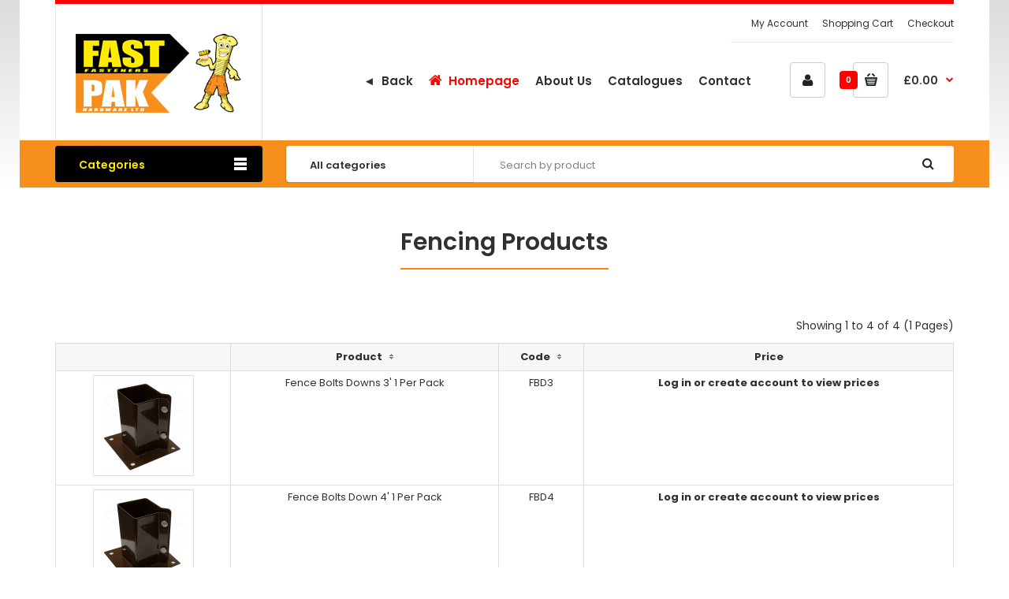

--- FILE ---
content_type: text/html; charset=utf-8
request_url: https://www.fastpak.co.uk/category?catid=1138
body_size: 38875
content:

<!DOCTYPE html>
<!--[if IE 7]> <html lang="en" class="ie7 responsive" > <![endif]-->  
<!--[if IE 8]> <html lang="en" class="ie8 responsive" > <![endif]-->  
<!--[if IE 9]> <html lang="en" class="ie9 responsive" > <![endif]-->  
<!--[if !IE]><!--> <html lang="en" class="responsive" > <!--<![endif]-->  
<head>
	<title></title>
	<base href="https://www.fastpak.co.uk/" />

	<!-- Meta -->
	<meta charset="utf-8">
	<meta http-equiv="X-UA-Compatible" content="IE=edge" />
		<meta name="viewport" content="width=device-width, initial-scale=1.0">
				
		<link href="https://www.fastpak.co.uk/image/catalog/cart.png" rel="icon" />
		
	<!-- Google Fonts -->
	<link href="//fonts.googleapis.com/css?family=Poppins:300,400,500,600,700" rel="stylesheet" type="text/css">
		
	<link rel="stylesheet" type="text/css" href="catalog/view/theme/fastor/css/bootstrap.css" />
<link rel="stylesheet" type="text/css" href="catalog/view/theme/fastor/css/animate.css" />
<link rel="stylesheet" type="text/css" href="catalog/view/theme/fastor/css/stylesheet.css" />
<link rel="stylesheet" type="text/css" href="catalog/view/theme/fastor/css/responsive.css" />
<link rel="stylesheet" type="text/css" href="catalog/view/theme/fastor/css/menu.css" />
<link rel="stylesheet" type="text/css" href="catalog/view/theme/fastor/css/owl.carousel.css" />
<link rel="stylesheet" type="text/css" href="catalog/view/theme/fastor/css/font-awesome.min.css" />
<link rel="stylesheet" type="text/css" href="catalog/view/theme/fastor/css/wide-grid.css" />
<style type="text/css">
					body,
		.product-filter .list-options select,
		.blog-article .post .box .box-heading {
			color: #303030;
		}
				
				a {
			color: #303030;
		}
				
				a:hover,
		div.pagination-results ul li.active {
			color: #fe0000;
		}
		
		     		     
		     .product-info .radio-type-button span:hover,
		     .product-info .radio-type-button span.active,
		     .product-info .radio-type-button2 span:hover,
		     .product-info .radio-type-button2 span.active,
		     #main .mfilter-image ul li.mfilter-image-checked {
		          border-color: #fe0000;
		     }
		     
		     .product-info .radio-type-button2 span.active {
		          background: #fe0000;
		     }
				
				.compare-info .price-new, 
		.product-grid .product .price, 
		.product-list .actions > div .price,
		.product-info .price .price-new,
		ul.megamenu li .product .price,
		.mini-cart-total td:last-child,
		.cart-total table tr td:last-child,
		.mini-cart-info td.total,
		.advanced-grid-products .product .right .price,
		.product-list .name-actions > .price,
		.today-deals-products .product .price,
		.medic-last-in-stock .price,
		.architecture-products .product .right .price,
		.matrialarts-products .matrial-product .right .price,
		.today-deals-toys2-products .price,
		.today-deals-petshop2-products .price,
		.today-deals-shoes3-products .price,
		.today-deals-computer8-products .price,
		.today-deals-computer6-products .price,
		.holidays-products .product .right .price,
		.today-deals-computer6-products .countdown-section {
			color: #000000;
		}
				
				
				
				body,
		.standard-body .full-width #mfilter-content-container > span:before {
			background: #fff;
		}
				
				.product-grid .product:hover:before,
		.product-list > div:hover {
			border-color: #fe8002;
		}
				
				
				
				
				.product-grid .product .only-hover ul li a:hover,
		.architecture-products .product .right .only-hover ul li a:hover,
		.product-list .name-actions ul li a:hover,
		.today-deals-toys2-products .only-hover ul li a:hover,
		.today-deals-petshop2-products .only-hover ul li a:hover,
		.flower-product .right ul li a:hover {
			background-color: #fe8002;
		}
				
				.product-grid .product .only-hover ul li a:hover,
		.architecture-products .product .right .only-hover ul li a:hover,
		.product-list .name-actions ul li a:hover,
		.today-deals-toys2-products .only-hover ul li a:hover,
		.today-deals-petshop2-products .only-hover ul li a:hover,
		.flower-product .right ul li a:hover {
			border-color: #fe8002;
		}
				
				.product-grid .product .only-hover ul li a:hover,
		.architecture-products .product .right .only-hover ul li a:hover,
		.product-list .name-actions ul li a:hover,
		.today-deals-toys2-products .only-hover ul li a:hover,
		.today-deals-petshop2-products .only-hover ul li a:hover,
		.flower-product .right ul li a:hover {
			color: #fff;
		}
				
				
				.dropdown-menu {
			color: #000000;
		}
				
				.dropdown-menu li a,
		.dropdown-menu .mini-cart-info a,
		.ui-autocomplete li a {
			color: #000000 !important;
		}
				
				.dropdown-menu li a:hover,
		.dropdown-menu .mini-cart-info a:hover,
		.ui-autocomplete li a:hover,
		.ui-autocomplete li a.ui-state-focus {
			color: #fe0000 !important;
		}
				
				textarea, 
		input[type="text"], 
		input[type="password"], 
		input[type="datetime"], 
		input[type="datetime-local"], 
		input[type="date"], 
		input[type="month"], 
		input[type="time"], 
		input[type="week"], 
		input[type="number"], 
		input[type="email"], 
		input[type="url"], 
		input[type="search"], 
		input[type="tel"], 
		input[type="color"], 
		.uneditable-input {
			background: #fff;
		}
				
				textarea:focus,
		input[type="text"]:focus,
		input[type="password"]:focus,
		input[type="datetime"]:focus,
		input[type="datetime-local"]:focus,
		input[type="date"]:focus,
		input[type="month"]:focus,
		input[type="time"]:focus,
		input[type="week"]:focus,
		input[type="number"]:focus,
		input[type="email"]:focus,
		input[type="url"]:focus,
		input[type="search"]:focus,
		input[type="tel"]:focus,
		input[type="color"]:focus,
		.uneditable-input:focus {
			background: #fff;
		}
				
				textarea, 
		input[type="text"], 
		input[type="password"], 
		input[type="datetime"], 
		input[type="datetime-local"], 
		input[type="date"], 
		input[type="month"], 
		input[type="time"], 
		input[type="week"], 
		input[type="number"], 
		input[type="email"], 
		input[type="url"], 
		input[type="search"], 
		input[type="tel"], 
		input[type="color"], 
		.uneditable-input {
			border: 1px solid #d9d9d9;
		}
				
				textarea:focus,
		input[type="text"]:focus,
		input[type="password"]:focus,
		input[type="datetime"]:focus,
		input[type="datetime-local"]:focus,
		input[type="date"]:focus,
		input[type="month"]:focus,
		input[type="time"]:focus,
		input[type="week"]:focus,
		input[type="number"]:focus,
		input[type="email"]:focus,
		input[type="url"]:focus,
		input[type="search"]:focus,
		input[type="tel"]:focus,
		input[type="color"]:focus,
		.uneditable-input:focus {
			border: 1px solid #fe8002;
		}
				
				textarea, 
		input[type="text"], 
		input[type="password"], 
		input[type="datetime"], 
		input[type="datetime-local"], 
		input[type="date"], 
		input[type="month"], 
		input[type="time"], 
		input[type="week"], 
		input[type="number"], 
		input[type="email"], 
		input[type="url"], 
		input[type="search"], 
		input[type="tel"], 
		input[type="color"], 
		.uneditable-input {
			color: #303030;
		}
		
		.mfilter-price-inputs input {
		     color: #303030 !important;
		}
				
				
				select {
			border-color: #d9d9d9;
		}
				
				
				.select:after,
		.product-filter .list-options .sort:after,
		.product-filter .list-options .limit:after {
			color: #fe0000;
		}
				
				
				.product-filter,
		.product-list,
		.center-column .product-grid,
		.standard-body .full-width .center-column.content-with-background:before,
		.manufacturer-heading,
		.manufacturer-content,
		.center-column .tab-content,
		.body-other .standard-body .full-width .product-info:before,
		.product-info .cart,
		.box .box-content.products,
		.product-grid .product-hover .only-hover,
		html .mfp-iframe-scaler iframe,
		.quickview body,
		table.attribute tr, table.list tr, .wishlist-product table tr, .wishlist-info table tr, .compare-info tr, .checkout-product table tr, .table tr, .table,
		.spinner,
		img[src="image/catalog/blank.gif"],
		#mfilter-content-container > span:before,
		.cart-info table tr,
		.center-column .panel-heading,
		.center-column .panel-body,
		.popup,
		.product-block,
		.review-list .text,
		.modal-content,
		.product-info .product-image,
		.product-page-type-2 .standard-body .full-width .overflow-thumbnails-carousel,
		.product-page-type-2 .standard-body .full-width .product-info .product-center:before,
		.main-fixed3 .main-content .background,
		.product-grid-type-2 .product-grid .product:hover:before,
		.product-grid-type-3 .product-grid .product:hover:before,
		.product-grid-type-5 .product-grid .product:hover:before,
		.tab-content,
		.news.v2  .media-body .bottom {
			background-color: none !important;
		}
		
		.review-list .text:after,
		#main .post .comments-list .text:after {
		     border-bottom-color: none;
		}
		
		.product-grid .product:before {
		     border-color: none;
		}
		
		     		     .product-filter,
		     .product-list,
		     .center-column .product-grid,
		     .standard-body .full-width .center-column.content-with-background:before,
		     .manufacturer-heading,
		     .manufacturer-content,
		     .center-column .tab-content,
		     .body-other .standard-body .full-width .product-info:before,
		     .product-info .cart,
		     .box .box-content.products,
		     .product-grid .product-hover .only-hover,
		     table.attribute tr, table.list tr, .wishlist-product table tr, .wishlist-info table tr, .compare-info tr, .checkout-product table tr, .table tr, .table,
		     .cart-info table tr,
		     .center-column .panel-heading,
		     .center-column .panel-body,
		     .product-block,
		     .review-list .text,
		     .product-info .product-image,
		     .product-page-type-2 .standard-body .full-width .overflow-thumbnails-carousel,
		     .product-page-type-2 .standard-body .full-width .product-info .product-center:before,
		     .main-fixed3 .main-content .background,
		     .product-grid-type-2 .product-grid .product:hover:before,
		     .product-grid-type-3 .product-grid .product:hover:before,
		     .product-grid-type-5 .product-grid .product:hover:before,
		     .tab-content {
		     	background: none !important;
		     }
		     
		     img[src="image/catalog/blank.gif"],
		     #mfilter-content-container > span:before,
		     .popup,
		     .spinner,
		     html .mfp-iframe-scaler iframe,
		     .quickview body,
		     .modal-content,
		     .news.v2  .media-body .bottom {
		          background-color: #fff !important;
		     }
		     
		     .review-list .text:after,
		     #main .post .comments-list .text:after {
		          border-bottom-color: transparent;
		     }
		     
		     .product-grid .product:before {
		          border-color: transparent;
		     }
		     				
				table.attribute,
		table.list,
		.wishlist-product table,
		.wishlist-info table,
		.compare-info,
		.cart-info table,
		.checkout-product table,
		.table,
		table.attribute td,
		table.list td,
		.wishlist-product table td,
		.wishlist-info table td,
		.compare-info td,
		.cart-info table td,
		.checkout-product table td,
		.table td ,
		.manufacturer-list,
		.manufacturer-heading,
		.center-column .panel-body,
		.review-list .text,
		.product-info .cart,
		.product-info .cart .links,
		.product-info .cart .links a:last-child,
		.product-info .cart .minimum,
		.product-info .review,
		.border-width-1 .standard-body .full-width .col-md-12 .col-md-12.center-column .cart-info thead td:first-child:before,
		.cart-info table thead td,
		#main .center-column .panel-heading,
		.main-fixed .center-column .panel:last-child, .standard-body .full-width .center-column .panel:last-child, .standard-body .fixed .center-column .panel:last-child,
		.center-column .panel-body,
		.body-white.checkout-checkout .standard-body .full-width .center-column .panel:last-child,
		.manufacturer-content,
		.product-block,
		.modal-header,
		.product-info .thumbnails li img, .product-info .thumbnails-carousel img,
		.product-info .product-image,
		.box-type-15 .col-sm-12 .box.box-with-products .box-content,
		.box-type-15 .col-md-12 .box.box-with-products .box-content,
		.box-type-15 .col-sm-12 .filter-product .tab-content,
		.box-type-15 .col-md-12 .filter-product .tab-content,
		.body-white.module-faq .standard-body #main .full-width .center-column .faq-section:last-child .panel:last-child,
		.product-info .radio-type-button2 span,
		.product-info .radio-type-button span,
		#main .mfilter-image ul li,
		.news.v2  .media-body .bottom,
		.news.v2 .media-body .date-published,
		#main .post .comments-list .text,
		#main .posts .post .post-content,
		#main .post .date-published,
		#main .post .meta,
		#main .post .post-content,
		.category-wall ul li a,
		.more-link,
		.body-white-type-2.checkout-cart .main-fixed .center-column > form > *:first-child,
		#main .quickcheckout-content,
		#main .quickcheckout-cart thead td,
		#main .quickcheckout-cart tbody td,
		#main table.quickcheckout-cart {
			border-color: #e5e5e5;
		}
		
		.product-info .description,
		.category-list {
		     background: none;
		     border-bottom: 1px solid #e5e5e5;
		}
		
		.product-info .options,
		.product-list,
		.list-box li {
		     background: none;
		     border-top: 1px solid #e5e5e5;
		}
		
		     .list-box li:first-child {
		          border: none;
		     }
		
		.box-with-products .clear:before,
		.box-with-products .clear:after,
		.product-grid .product:before,
		.product-list > div:before,
		.product-list .name-actions:before,
		.product-list .desc:before,
		.center-column .product-grid:before,
		.center-column .product-grid:after,
		.product-grid > .row:before,
		.category-info:before,
		.refine_search_overflow:after,
		.tab-content:before,
		.tab-content:after,
		.product-filter .list-options .limit:before,
		.product-filter .list-options .sort:before,
		.product-filter .options .product-compare:before,
		.is-countdown .countdown-section:after,
		#main .quickcheckout-heading,
		#main .quickcheckout-cart thead td {
		     background: #e5e5e5;
		}
		
		#main .quickcheckout-heading,
		#main .quickcheckout-cart thead td {
			color: #fff;
		}
		
		.review-list .text:before,
		#main .post .comments-list .text:before {
			border-bottom-color: #e5e5e5;
		}
		
		@media (max-width: 500px) {
		     .responsive #main .product-grid .row > div.col-xs-6 .product:after {
		          background: #e5e5e5;
		     }
		}
		
		@media (max-width: 767px) {
		     .responsive .product-grid .row > div.col-xs-6 .product:after {
		          background: #e5e5e5;
		     }
		}
				
				
				
				
				
				
				
				
				.box .box-heading,
		.product-block .title-block,
		.refine_search {
			color: #333;
		}
				
				.box .box-heading,
		.product-block .title-block,
		.refine_search,
		.market-products-categories > ul > li > a {
			border-bottom-color: #fe8002;
		}
				
				
				.col-sm-3 .box-no-advanced.box .box-content, .col-sm-4 .box-no-advanced.box .box-content, .col-md-3 .box-no-advanced.box .box-content, .col-md-4 .box-no-advanced.box .box-content {
			border-color: #fe8002;
		}
		
		.col-sm-3 .box-no-advanced.box .box-heading, .col-sm-4 .box-no-advanced.box .box-heading, .col-md-3 .box-no-advanced.box .box-heading, .col-md-4 .box-no-advanced.box .box-heading {
		     border-color: #fe8002;
		}
		
     						
				
				
				
				
				
				
				
				
				
				
				
				
				
				
				
				
				
				
				
				
				
				
				.header-type-12 #top .search_form input:focus {
			background: #fee900;
		}
				
				
				
				
				
				
				
				
				
				
				
				
				
				
				
				
				
				
				.megamenu-background {
			border-bottom-color: none;
		}
		
		     		     .megamenu-background {
		          border-bottom: none;
		     }
		     				
				
				
				.top-bar .menu li a,
		.header-type-9 #top #header-center .menu li a,
		.header-type-17 #top #header-left .menu li a,
		.header-type-26 #top .menu li a {
			color: #303030;
		}
				
				.top-bar .menu li a:hover,
		.header-type-9 #top #header-center .menu li a:hover,
		.header-type-17 #top #header-left .menu li a:hover,
		.header-type-26 #top .menu li a:hover {
			color: #fe0000;
		}
				
				#top .search_form input {
			background: #ffffff;
		}
				
				
				
				
				#top .search_form input {
			color: #808080;
		}
		
		#top .search_form input::-webkit-input-placeholder { /* WebKit, Blink, Edge */
		    color:    #808080;
		}
		
		#top .search_form input:-moz-placeholder { /* Mozilla Firefox 4 to 18 */
		   color:    #808080;
		   opacity:  1;
		}
		
		#top .search_form input::-moz-placeholder { /* Mozilla Firefox 19+ */
		   color:    #808080;
		   opacity:  1;
		}
		
		#top .search_form input:-ms-input-placeholder { /* Internet Explorer 10-11 */
		   color:    #808080;
		}
				
				.search_form .button-search, 
		.search_form .button-search2 {
			color: #292929;
		}
				
				#top .dropdown > a:after {
			color: #fe0000;
		}
				
				#top .dropdown > a {
			color: #303030;
		}
				
				#top .dropdown:hover > a {
			color: #fe0000;
		}
				
				#top .dropdown:hover > a:after {
			color: #303030;
		}
				
				#top .my-account,
		.rtl .header-type-10 #top .my-account {
			border-color: #ccc;
					}
				
				#top .my-account {
			background: #fff;
		}
				
				
				#top .my-account,
		.header-type-23 .dropdown i {
			color: #232323;
		}
				
				#top .my-account:hover,
		.rtl .header-type-10 #top .my-account:hover {
			border-color: #000000;
		}
				
				#top .my-account:hover {
			background: #000000;
		}
				
				
				#top .my-account:hover,
		.header-type-23 .dropdown:hover i {
			color: #fff;
		}
				
				#top #cart_block .cart-heading .cart-icon,
		.cart-block-type-2 #top #cart_block .cart-heading,
		.cart-block-type-9 #top #cart_block .cart-heading,
		.cart-block-type-8 #top #cart_block .cart-heading,
		.cart-block-type-7 #top #cart_block .cart-heading,
		.cart-block-type-4 #top #cart_block .cart-heading,
		.cart-block-type-6 #top #cart_block .cart-heading,
		.cart-block-type-8 #top #cart_block .cart-heading p,
		.cart-block-type-4 #top #cart_block .cart-heading .cart-icon,
		.rtl .cart-block-type-8 #top #cart_block .cart-heading p,
		.rtl .header-type-10 #top #cart_block .cart-heading .cart-icon,
		.rtl .cart-block-type-4 #top #cart_block .cart-heading .cart-icon {
			border-color: #ccc;
		}
		
		     		     
				
				#top #cart_block .cart-heading .cart-icon,
		.cart-block-type-2 #top #cart_block .cart-heading,
		.cart-block-type-9 #top #cart_block .cart-heading,
		.cart-block-type-8 #top #cart_block .cart-heading,
		.cart-block-type-7 #top #cart_block .cart-heading,
		.cart-block-type-4 #top #cart_block .cart-heading {
			background: #fff;
		}
				
				
				#top #cart_block:hover .cart-heading .cart-icon,
		.cart-block-type-2 #top #cart_block:hover .cart-heading,
		.cart-block-type-9 #top #cart_block:hover .cart-heading,
		.cart-block-type-8 #top #cart_block:hover .cart-heading,
		.cart-block-type-7 #top #cart_block:hover .cart-heading,
		.cart-block-type-4 #top #cart_block:hover .cart-heading,
		.cart-block-type-6 #top #cart_block:hover .cart-heading,
		.cart-block-type-8 #top #cart_block:hover .cart-heading p,
		.cart-block-type-4 #top #cart_block:hover .cart-heading .cart-icon,
		.rtl .cart-block-type-8 #top #cart_block:hover .cart-heading p,
		.rtl .header-type-10 #top #cart_block:hover .cart-heading .cart-icon,
		.rtl .cart-block-type-4 #top #cart_block:hover .cart-heading .cart-icon {
			border-color: #000000;
		}
		
		     				
				#top #cart_block:hover .cart-heading .cart-icon,
		.cart-block-type-2 #top #cart_block:hover .cart-heading,
		.cart-block-type-9 #top #cart_block:hover .cart-heading,
		.cart-block-type-8 #top #cart_block:hover .cart-heading,
		.cart-block-type-7 #top #cart_block:hover .cart-heading,
		.cart-block-type-4 #top #cart_block:hover .cart-heading {
			background: #000000;
		}
				
				
				#top #cart_block .cart-heading .cart-count {
			color: #fff;
		}
				
				
				#top #cart_block .cart-heading .cart-count {
			background: #fe0000; /* Old browsers */
			background: -moz-linear-gradient(top, #fe0000 0%, #fe0000 0%, #fe0000 99%); /* FF3.6+ */
			background: -webkit-gradient(linear, left top, left bottom, color-stop(0%,#fe0000), color-stop(0%,#fe0000), color-stop(99%,#fe0000)); /* Chrome,Safari4+ */
			background: -webkit-linear-gradient(top, #fe0000 0%,#fe0000 0%,#fe0000 99%); /* Chrome10+,Safari5.1+ */
			background: -o-linear-gradient(top, #fe0000 0%,#fe0000 0%,#fe0000 99%); /* Opera 11.10+ */
			background: -ms-linear-gradient(top, #fe0000 0%,#fe0000 0%,#fe0000 99%); /* IE10+ */
			background: linear-gradient(to bottom, #fe0000 0%,#fe0000 0%,#fe0000 99%); /* W3C */
		}
				
				#top #cart_block .cart-heading p {
			color: #333333;
		}
				
				#top #cart_block .cart-heading p:after {
			color: #fe0000;
		}
				
				#top #cart_block:hover .cart-heading .cart-count {
			color: #ffffff;
		}
				
				
				#top #cart_block:hover .cart-heading .cart-count {
			background: #fe0000; /* Old browsers */
			background: -moz-linear-gradient(top, #fe0000 0%, #fe0000 0%, #fe0000 99%); /* FF3.6+ */
			background: -webkit-gradient(linear, left top, left bottom, color-stop(0%,#fe0000), color-stop(0%,#fe0000), color-stop(99%,#fe0000)); /* Chrome,Safari4+ */
			background: -webkit-linear-gradient(top, #fe0000 0%,#fe0000 0%,#fe0000 99%); /* Chrome10+,Safari5.1+ */
			background: -o-linear-gradient(top, #fe0000 0%,#fe0000 0%,#fe0000 99%); /* Opera 11.10+ */
			background: -ms-linear-gradient(top, #fe0000 0%,#fe0000 0%,#fe0000 99%); /* IE10+ */
			background: linear-gradient(to bottom, #fe0000 0%,#fe0000 0%,#fe0000 99%); /* W3C */
		}
				
				#top #cart_block:hover .cart-heading p {
			color: #000000;
		}
				
				#top #cart_block:hover .cart-heading p:after {
			color: #333333;
		}
				
				#main .mfilter-slider-slider .ui-slider-handle, #main #mfilter-price-slider .ui-slider-handle {
		     background: #fe0100 !important;
		}
				
				#main .mfilter-slider-slider .ui-slider-range, #main #mfilter-price-slider .ui-slider-range {
		     background: #fe0100 !important;
		}
				
				ul.megamenu > li.with-sub-menu > a strong:after {
			color: #fe0100;
		}
				
				ul.megamenu > li.with-sub-menu:hover > a strong:after {
			color: #303030;
		}
				
				
				.megamenu-background {
			background: #f78f1c; /* Old browsers */
			background: -moz-linear-gradient(top, #f78f1c 0%, #f78f1c 0%, #f78f1c 99%); /* FF3.6+ */
			background: -webkit-gradient(linear, left top, left bottom, color-stop(0%,#f78f1c), color-stop(0%,#f78f1c), color-stop(99%,#f78f1c)); /* Chrome,Safari4+ */
			background: -webkit-linear-gradient(top, #f78f1c 0%,#f78f1c 0%,#f78f1c 99%); /* Chrome10+,Safari5.1+ */
			background: -o-linear-gradient(top, #f78f1c 0%,#f78f1c 0%,#f78f1c 99%); /* Opera 11.10+ */
			background: -ms-linear-gradient(top, #f78f1c 0%,#f78f1c 0%,#f78f1c 99%); /* IE10+ */
			background: linear-gradient(to bottom, #f78f1c 0%,#f78f1c 0%,#f78f1c 99%); /* W3C */
		}
		
		     				
				ul.megamenu > li > a {
			color: #303030;
		}
				
				ul.megamenu > li:hover > a,
		ul.megamenu > li.active > a,
		ul.megamenu > li.home > a {
			color: #fe0100;
		}
				
				
				
				
				#main .vertical .megamenuToogle-wrapper .container {
			color: #feea00;
		}
				
				#main .vertical .megamenuToogle-wrapper .container:after {
			color: #ffffff;
		}
		
		.megamenu-type-15 .megamenu-background .vertical .megamenuToogle-wrapper .container:before,
		.megamenu-type-15 .megamenu-background .vertical .megamenuToogle-wrapper .container:after,
		.megamenu-type-15 .megamenu-background .vertical .megamenuToogle-wrapper:before {
		     background: #ffffff;
		}
		
		.megamenu-type-20 .megamenu-background .vertical .megamenuToogle-wrapper .container:before,
		.megamenu-type-20 .megamenu-background .vertical .megamenuToogle-wrapper .container:after,
		.megamenu-type-20 .megamenu-background .vertical .megamenuToogle-wrapper:before {
		     background: #ffffff;
		}
		
		.megamenu-type-34 .megamenu-background .vertical .megamenuToogle-wrapper .container:before,
		.megamenu-type-34 .megamenu-background .vertical .megamenuToogle-wrapper .container:after,
		.megamenu-type-34 .megamenu-background .vertical .megamenuToogle-wrapper:before {
		     background: #ffffff;
		}
		
		.megamenu-type-28 .megamenu-background .vertical .megamenuToogle-wrapper .container:before,
		.megamenu-type-28 .megamenu-background .vertical .megamenuToogle-wrapper .container:after,
		.megamenu-type-28 .megamenu-background .vertical .megamenuToogle-wrapper:before {
		     background: #ffffff;
		}
		
		.megamenu-type-25 .megamenu-background .vertical .megamenuToogle-wrapper .container:before,
		.megamenu-type-25 .megamenu-background .vertical .megamenuToogle-wrapper .container:after,
		.megamenu-type-25 .megamenu-background .vertical .megamenuToogle-wrapper:before {
		     background: #ffffff;
		}
		
		.megamenu-type-18 .slideshow-modules .vertical .megamenuToogle-wrapper .container:before,
		.megamenu-type-18 .slideshow-modules .vertical .megamenuToogle-wrapper .container:after,
		.megamenu-type-18 .slideshow-modules .vertical .megamenuToogle-wrapper:before {
		     background: #ffffff;
		}
				
				
				#main .vertical .megamenuToogle-wrapper,
		.standard-body .full-width .megamenu-background .mega-menu-modules > div:first-child:before {
			background: #000000; /* Old browsers */
			background: -moz-linear-gradient(top, #000000 0%, #000000 0%, #000000 99%); /* FF3.6+ */
			background: -webkit-gradient(linear, left top, left bottom, color-stop(0%,#000000), color-stop(0%,#000000), color-stop(99%,#000000)); /* Chrome,Safari4+ */
			background: -webkit-linear-gradient(top, #000000 0%,#000000 0%,#000000 99%); /* Chrome10+,Safari5.1+ */
			background: -o-linear-gradient(top, #000000 0%,#000000 0%,#000000 99%); /* Opera 11.10+ */
			background: -ms-linear-gradient(top, #000000 0%,#000000 0%,#000000 99%); /* IE10+ */
			background: linear-gradient(to bottom, #000000 0%,#000000 0%,#000000 99%); /* W3C */
		}
		     @media (max-width: 991px) {
		          .responsive .standard-body .full-width .megamenu-background .megaMenuToggle:before {
		               background: #000000; /* Old browsers */
		               background: -moz-linear-gradient(top, #000000 0%, #000000 0%, #000000 99%); /* FF3.6+ */
		               background: -webkit-gradient(linear, left top, left bottom, color-stop(0%,#000000), color-stop(0%,#000000), color-stop(99%,#000000)); /* Chrome,Safari4+ */
		               background: -webkit-linear-gradient(top, #000000 0%,#000000 0%,#000000 99%); /* Chrome10+,Safari5.1+ */
		               background: -o-linear-gradient(top, #000000 0%,#000000 0%,#000000 99%); /* Opera 11.10+ */
		               background: -ms-linear-gradient(top, #000000 0%,#000000 0%,#000000 99%); /* IE10+ */
		               background: linear-gradient(to bottom, #000000 0%,#000000 0%,#000000 99%); /* W3C */
		          }
		     }
				
				
				#main .vertical:hover .megamenuToogle-wrapper .container:after,
		.common-home.show-vertical-megamenu #main .megamenu-background .vertical .megamenuToogle-wrapper .container:after,
		body[class*="product-category-"].show-vertical-megamenu-category-page #main .megamenu-background .vertical .megamenuToogle-wrapper .container:after,
		body[class*="product-product-"].show-vertical-megamenu-product-page #main .megamenu-background .vertical .megamenuToogle-wrapper .container:after {
			color: #fff#757575;
		}
		
		.megamenu-type-15 .megamenu-background .vertical:hover .megamenuToogle-wrapper .container:before,
		.megamenu-type-15 .megamenu-background .vertical:hover .megamenuToogle-wrapper .container:after,
		.megamenu-type-15 .megamenu-background .vertical:hover .megamenuToogle-wrapper:before,
		.megamenu-type-18 .slideshow-modules .vertical:hover .megamenuToogle-wrapper .container:before,
		.megamenu-type-18 .slideshow-modules .vertical:hover .megamenuToogle-wrapper .container:after,
		.megamenu-type-18 .slideshow-modules .vertical:hover .megamenuToogle-wrapper:before,
		.megamenu-type-20 .slideshow-modules .vertical:hover .megamenuToogle-wrapper .container:before,
		.megamenu-type-20 .slideshow-modules .vertical:hover .megamenuToogle-wrapper .container:after,
		.megamenu-type-20 .slideshow-modules .vertical:hover .megamenuToogle-wrapper:before,
		.megamenu-type-34 .slideshow-modules .vertical:hover .megamenuToogle-wrapper .container:before,
		.megamenu-type-34 .slideshow-modules .vertical:hover .megamenuToogle-wrapper .container:after,
		.megamenu-type-34 .slideshow-modules .vertical:hover .megamenuToogle-wrapper:before,
		.megamenu-type-28 .slideshow-modules .vertical:hover .megamenuToogle-wrapper .container:before,
		.megamenu-type-28 .slideshow-modules .vertical:hover .megamenuToogle-wrapper .container:after,
		.megamenu-type-28 .slideshow-modules .vertical:hover .megamenuToogle-wrapper:before,
		.megamenu-type-25 .slideshow-modules .vertical:hover .megamenuToogle-wrapper .container:before,
		.megamenu-type-25 .slideshow-modules .vertical:hover .megamenuToogle-wrapper .container:after,
		.megamenu-type-25 .slideshow-modules .vertical:hover .megamenuToogle-wrapper:before,
		.common-home.show-vertical-megamenu.megamenu-type-15 #main .megamenu-background .vertical .megamenuToogle-wrapper .container:before,
		.common-home.show-vertical-megamenu.megamenu-type-15 #main .megamenu-background .vertical .megamenuToogle-wrapper .container:after,
		.common-home.show-vertical-megamenu.megamenu-type-15 #main .megamenu-background .vertical .megamenuToogle-wrapper:before,
		.common-home.show-vertical-megamenu.megamenu-type-18 #main .megamenu-background .vertical .megamenuToogle-wrapper .container:before,
		.common-home.show-vertical-megamenu.megamenu-type-18 #main .megamenu-background .vertical .megamenuToogle-wrapper .container:after,
		.common-home.show-vertical-megamenu.megamenu-type-18 #main .megamenu-background .vertical .megamenuToogle-wrapper:before,
		.common-home.show-vertical-megamenu.megamenu-type-20 #main .megamenu-background .vertical .megamenuToogle-wrapper .container:before,
		.common-home.show-vertical-megamenu.megamenu-type-20 #main .megamenu-background .vertical .megamenuToogle-wrapper .container:after,
		.common-home.show-vertical-megamenu.megamenu-type-20 #main .megamenu-background .vertical .megamenuToogle-wrapper:before,
		.common-home.show-vertical-megamenu.megamenu-type-34 #main .megamenu-background .vertical .megamenuToogle-wrapper .container:before,
		.common-home.show-vertical-megamenu.megamenu-type-34 #main .megamenu-background .vertical .megamenuToogle-wrapper .container:after,
		.common-home.show-vertical-megamenu.megamenu-type-34 #main .megamenu-background .vertical .megamenuToogle-wrapper:before,
		.common-home.show-vertical-megamenu.megamenu-type-28 #main .megamenu-background .vertical .megamenuToogle-wrapper .container:before,
		.common-home.show-vertical-megamenu.megamenu-type-28 #main .megamenu-background .vertical .megamenuToogle-wrapper .container:after,
		.common-home.show-vertical-megamenu.megamenu-type-28 #main .megamenu-background .vertical .megamenuToogle-wrapper:before,
		.common-home.show-vertical-megamenu.megamenu-type-25 #main .megamenu-background .vertical .megamenuToogle-wrapper .container:before,
		.common-home.show-vertical-megamenu.megamenu-type-25 #main .megamenu-background .vertical .megamenuToogle-wrapper .container:after,
		.common-home.show-vertical-megamenu.megamenu-type-25 #main .megamenu-background .vertical .megamenuToogle-wrapper:before,
		body[class*="product-category-"].show-vertical-megamenu-category-page.megamenu-type-15 #main .megamenu-background .vertical .megamenuToogle-wrapper .container:before,
		body[class*="product-category-"].show-vertical-megamenu-category-page.megamenu-type-15 #main .megamenu-background .vertical .megamenuToogle-wrapper .container:after,
		body[class*="product-category-"].show-vertical-megamenu-category-page.megamenu-type-15 #main .megamenu-background .vertical .megamenuToogle-wrapper:before,
		body[class*="product-category-"].show-vertical-megamenu-category-page.megamenu-type-18 #main .megamenu-background .vertical .megamenuToogle-wrapper .container:before,
		body[class*="product-category-"].show-vertical-megamenu-category-page.megamenu-type-18 #main .megamenu-background .vertical .megamenuToogle-wrapper .container:after,
		body[class*="product-category-"].show-vertical-megamenu-category-page.megamenu-type-18 #main .megamenu-background .vertical .megamenuToogle-wrapper:before,
		body[class*="product-category-"].show-vertical-megamenu-category-page.megamenu-type-20 #main .megamenu-background .vertical .megamenuToogle-wrapper .container:before,
		body[class*="product-category-"].show-vertical-megamenu-category-page.megamenu-type-20 #main .megamenu-background .vertical .megamenuToogle-wrapper .container:after,
		body[class*="product-category-"].show-vertical-megamenu-category-page.megamenu-type-20 #main .megamenu-background .vertical .megamenuToogle-wrapper:before,
		body[class*="product-category-"].show-vertical-megamenu-category-page.megamenu-type-34 #main .megamenu-background .vertical .megamenuToogle-wrapper .container:before,
		body[class*="product-category-"].show-vertical-megamenu-category-page.megamenu-type-34 #main .megamenu-background .vertical .megamenuToogle-wrapper .container:after,
		body[class*="product-category-"].show-vertical-megamenu-category-page.megamenu-type-34 #main .megamenu-background .vertical .megamenuToogle-wrapper:before,
		body[class*="product-category-"].show-vertical-megamenu-category-page.megamenu-type-28 #main .megamenu-background .vertical .megamenuToogle-wrapper .container:before,
		body[class*="product-category-"].show-vertical-megamenu-category-page.megamenu-type-28 #main .megamenu-background .vertical .megamenuToogle-wrapper .container:after,
		body[class*="product-category-"].show-vertical-megamenu-category-page.megamenu-type-28 #main .megamenu-background .vertical .megamenuToogle-wrapper:before,
		body[class*="product-category-"].show-vertical-megamenu-category-page.megamenu-type-25 #main .megamenu-background .vertical .megamenuToogle-wrapper .container:before,
		body[class*="product-category-"].show-vertical-megamenu-category-page.megamenu-type-25 #main .megamenu-background .vertical .megamenuToogle-wrapper .container:after,
		body[class*="product-category-"].show-vertical-megamenu-category-page.megamenu-type-25 #main .megamenu-background .vertical .megamenuToogle-wrapper:before,
		body[class*="product-product-"].show-vertical-megamenu-product-page.megamenu-type-15 #main .megamenu-background .vertical .megamenuToogle-wrapper .container:before,
		body[class*="product-product-"].show-vertical-megamenu-product-page.megamenu-type-15 #main .megamenu-background .vertical .megamenuToogle-wrapper .container:after,
		body[class*="product-product-"].show-vertical-megamenu-product-page.megamenu-type-15 #main .megamenu-background .vertical .megamenuToogle-wrapper:before,
		body[class*="product-product-"].show-vertical-megamenu-product-page.megamenu-type-18 #main .megamenu-background .vertical .megamenuToogle-wrapper .container:before,
		body[class*="product-product-"].show-vertical-megamenu-product-page.megamenu-type-18 #main .megamenu-background .vertical .megamenuToogle-wrapper .container:after,
		body[class*="product-product-"].show-vertical-megamenu-product-page.megamenu-type-18 #main .megamenu-background .vertical .megamenuToogle-wrapper:before,
		body[class*="product-product-"].show-vertical-megamenu-product-page.megamenu-type-20 #main .megamenu-background .vertical .megamenuToogle-wrapper .container:before,
		body[class*="product-product-"].show-vertical-megamenu-product-page.megamenu-type-20 #main .megamenu-background .vertical .megamenuToogle-wrapper .container:after,
		body[class*="product-product-"].show-vertical-megamenu-product-page.megamenu-type-20 #main .megamenu-background .vertical .megamenuToogle-wrapper:before,
		body[class*="product-product-"].show-vertical-megamenu-product-page.megamenu-type-34 #main .megamenu-background .vertical .megamenuToogle-wrapper .container:before,
		body[class*="product-product-"].show-vertical-megamenu-product-page.megamenu-type-34 #main .megamenu-background .vertical .megamenuToogle-wrapper .container:after,
		body[class*="product-product-"].show-vertical-megamenu-product-page.megamenu-type-34 #main .megamenu-background .vertical .megamenuToogle-wrapper:before,
		body[class*="product-product-"].show-vertical-megamenu-product-page.megamenu-type-28 #main .megamenu-background .vertical .megamenuToogle-wrapper .container:before,
		body[class*="product-product-"].show-vertical-megamenu-product-page.megamenu-type-28 #main .megamenu-background .vertical .megamenuToogle-wrapper .container:after,
		body[class*="product-product-"].show-vertical-megamenu-product-page.megamenu-type-28 #main .megamenu-background .vertical .megamenuToogle-wrapper:before,
		body[class*="product-product-"].show-vertical-megamenu-product-page.megamenu-type-25 #main .megamenu-background .vertical .megamenuToogle-wrapper .container:before,
		body[class*="product-product-"].show-vertical-megamenu-product-page.megamenu-type-25 #main .megamenu-background .vertical .megamenuToogle-wrapper .container:after,
		body[class*="product-product-"].show-vertical-megamenu-product-page.megamenu-type-25 #main .megamenu-background .vertical .megamenuToogle-wrapper:before {
		     background: #fff#757575;
		}
				
				
				#main .vertical:hover .megamenuToogle-wrapper,
		.common-home.show-vertical-megamenu #main .megamenu-background .vertical .megamenuToogle-wrapper,
		body[class*="product-category-"].show-vertical-megamenu-category-page #main .megamenu-background .vertical .megamenuToogle-wrapper,
		body[class*="product-product-"].show-vertical-megamenu-product-page #main .megamenu-background .vertical .megamenuToogle-wrapper,
		.common-home.show-vertical-megamenu #main .slideshow-modules .vertical .megamenuToogle-wrapper {
			background: #000000; /* Old browsers */
			background: -moz-linear-gradient(top, #000000 0%, #000000 0%, #000000 99%); /* FF3.6+ */
			background: -webkit-gradient(linear, left top, left bottom, color-stop(0%,#000000), color-stop(0%,#000000), color-stop(99%,#000000)); /* Chrome,Safari4+ */
			background: -webkit-linear-gradient(top, #000000 0%,#000000 0%,#000000 99%); /* Chrome10+,Safari5.1+ */
			background: -o-linear-gradient(top, #000000 0%,#000000 0%,#000000 99%); /* Opera 11.10+ */
			background: -ms-linear-gradient(top, #000000 0%,#000000 0%,#000000 99%); /* IE10+ */
			background: linear-gradient(to bottom, #000000 0%,#000000 0%,#000000 99%); /* W3C */
		}
				
				#main .vertical .megamenu-wrapper {
			background-color: #333333 !important;
		}
				
				
				
				
				#main .vertical ul.megamenu > li > a {
			color: #ffffff;
		}
				
				#main .vertical ul.megamenu > li:hover > a,
		#main .vertical ul.megamenu > li.active > a {
			color: #feea00;
		}
				
				
				#main .vertical ul.megamenu > li.with-sub-menu > a:before,
		#main .vertical ul.megamenu > li.with-sub-menu > a:after {
			color: #b2b2b2;
		}
				
				#main .vertical ul.megamenu > li.with-sub-menu:hover > a:before,
		#main .vertical ul.megamenu > li.with-sub-menu:hover > a:after {
			color: #fff;
		}
				
				
				ul.megamenu li .sub-menu .content {
			color: #000000;
		}
				
				ul.megamenu li .sub-menu .content a {
			color: #000000;
		}
				
				ul.megamenu li .sub-menu .content a:hover,
		ul.megamenu li .sub-menu .content .hover-menu .menu ul li:hover > a {
			color: #fe0100;
		}
				
				ul.megamenu li .sub-menu .content .hover-menu a.with-submenu:before {
			color: #fe0100;
		}
				
				
				
				ul.megamenu li .sub-menu .content .static-menu a.main-menu:hover {
			color: #fe7f02;
		}
				
				ul.megamenu li .sub-menu .content .static-menu a.main-menu:after {
			background: #fe7f02;
		}
				
				
				.megamenuToogle-wrapper {
			background: #212121; /* Old browsers */
			background: -moz-linear-gradient(top, #212121 0%, #494949 0%, #212121 99%); /* FF3.6+ */
			background: -webkit-gradient(linear, left top, left bottom, color-stop(0%,#212121), color-stop(0%,#494949), color-stop(99%,#212121)); /* Chrome,Safari4+ */
			background: -webkit-linear-gradient(top, #212121 0%,#494949 0%,#212121 99%); /* Chrome10+,Safari5.1+ */
			background: -o-linear-gradient(top, #212121 0%,#494949 0%,#212121 99%); /* Opera 11.10+ */
			background: -ms-linear-gradient(top, #212121 0%,#494949 0%,#212121 99%); /* IE10+ */
			background: linear-gradient(to bottom, #212121 0%,#494949 0%,#212121 99%); /* W3C */
		}
		
		     				
				.megamenuToogle-wrapper .container {
			color: #fff;
		}
				
				.megamenuToogle-wrapper .container > div span {
			background: #767676;
		}
				
				
				.megamenuToogle-wrapper:hover,
		.active .megamenuToogle-wrapper {
			background: #212121; /* Old browsers */
			background: -moz-linear-gradient(top, #212121 0%, #494949 0%, #212121 99%); /* FF3.6+ */
			background: -webkit-gradient(linear, left top, left bottom, color-stop(0%,#212121), color-stop(0%,#494949), color-stop(99%,#212121)); /* Chrome,Safari4+ */
			background: -webkit-linear-gradient(top, #212121 0%,#494949 0%,#212121 99%); /* Chrome10+,Safari5.1+ */
			background: -o-linear-gradient(top, #212121 0%,#494949 0%,#212121 99%); /* Opera 11.10+ */
			background: -ms-linear-gradient(top, #212121 0%,#494949 0%,#212121 99%); /* IE10+ */
			background: linear-gradient(to bottom, #212121 0%,#494949 0%,#212121 99%); /* W3C */
		}
		
		     				
				.megamenuToogle-wrapper:hover .container,
		.active .megamenuToogle-wrapper .container {
			color: #fff;
		}
				
				.megamenuToogle-wrapper:hover .container > div span,
		.active .megamenuToogle-wrapper .container > div span {
			background: #767676;
		}
				
				@media (max-width: 991px) {
     		.responsive .horizontal .megamenu-wrapper {
     			background: #303030 !important;
     		}
		}
				
				
				@media (max-width: 991px) {
			.responsive .horizontal ul.megamenu > li > a {
				color: #b2b2b2 !important;
			}
		}
				
				@media (max-width: 991px) {
			.responsive .horizontal ul.megamenu > li:hover > a,
			.responsive .horizontal ul.megamenu > li.active > a {
				color: #fff !important;
			}
		}
				
				
				
				@media (max-width: 991px) {
			.responsive ul.megamenu > li.with-sub-menu .open-menu,
			.responsive ul.megamenu > li.with-sub-menu .close-menu {
				color: #b2b2b2 !important;
			}
		}
				
				
				
				
				
				
				#main .breadcrumb .background {
			background: none;
		}
				
				
				
				
				.breadcrumb .container h1 {
			color: #333333;
		}
				
				.breadcrumb .container h1 {
			border-bottom-color: #fe8002;
		}
				
				.breadcrumb ul,
		.breadcrumb ul a {
			color: #333333;
		}
				
				.breadcrumb ul a:hover {
			color: #fe0100;
		}
				
				.next-product .right .price {
			color: #fe8002;
		}
				
				
				
				.button-previous-next {
			color: #fe0100;
		}
				
				.button-previous-next:hover {
			background: #fe0100;
		}
				
				.button-previous-next:hover {
			border-color: #fe0100;
		}
				
				.button-previous-next:hover {
			color: #fff;
		}
				
				#main .box-with-categories .box-content {
			background: #303030 !important;
		}
				
				
				
				.box-category > ul li {
			border-top-color: #383838;
		}
				
				#main .box-category ul li > a {
			color: #ffffff;
		}
				
				#main .box-category ul li > a:hover {
			color: #fe8002;
		}
				
				#main .box-category ul li a.active {
			color: #fe8002;
		}
				
				.box-category > ul li > a:hover, 
		.box-category > ul li:hover > a, 
		.box-category > ul li a.active {
			background: #303030;
		}
				
				#main .box-category ul li .head a {
			color: #b2b2b2;
		}
				
				
				.box-with-categories .box-heading {
			background: #000000; /* Old browsers */
			background: -moz-linear-gradient(top, #000000 0%, #000000 0%, #000000 99%); /* FF3.6+ */
			background: -webkit-gradient(linear, left top, left bottom, color-stop(0%,#000000), color-stop(0%,#000000), color-stop(99%,#000000)); /* Chrome,Safari4+ */
			background: -webkit-linear-gradient(top, #000000 0%,#000000 0%,#000000 99%); /* Chrome10+,Safari5.1+ */
			background: -o-linear-gradient(top, #000000 0%,#000000 0%,#000000 99%); /* Opera 11.10+ */
			background: -ms-linear-gradient(top, #000000 0%,#000000 0%,#000000 99%); /* IE10+ */
			background: linear-gradient(to bottom, #000000 0%,#000000 0%,#000000 99%); /* W3C */
		}
				
				.box-with-categories .box-heading {
			color: #fe8002;
		}
				
				/*.box.box-with-products,*/
		.product-filter,
		.product-list, 
		.center-column .product-grid,
		#main .box .box-content.products,
		body #main .post .box.box-with-products .box-content,
		.product-grid .product-hover .only-hover,
		.product-grid-type-2 .product-grid .product:hover:before, 
		.product-grid-type-3 .product-grid .product:hover:before, 
		.product-grid-type-5 .product-grid .product:hover:before,
		.product-info .product-image {
			background-color: #ffffff !important;
		}
		
		.product-grid .product:before {
		     border-color: ;
		}
		
		     				
				
				
				
				
				
				
				
				
				
				
				.box > .prev:hover, 
		.box > .next:hover,
		.product-info .thumbnails-carousel .owl-buttons .owl-prev:hover, 
		.product-info .thumbnails-carousel .owl-buttons .owl-next:hover,
		div.pagination-results ul li:hover,
		.tab-content .prev-button:hover,
		.tab-content .next-button:hover {
			background: #fe8002;
		}
				
				
				.box > .prev:hover, 
		.box > .next:hover,
		.product-info .thumbnails-carousel .owl-buttons .owl-prev:hover, 
		.product-info .thumbnails-carousel .owl-buttons .owl-next:hover,
		div.pagination-results ul li:hover,
		.tab-content .prev-button:hover,
		.tab-content .next-button:hover {
			color: #fff;
		}
				
				.box > .prev:hover, 
		.box > .next:hover,
		.product-info .thumbnails-carousel .owl-buttons .owl-prev:hover, 
		.product-info .thumbnails-carousel .owl-buttons .owl-next:hover,
		div.pagination-results ul li:hover,
		.tab-content .prev-button:hover,
		.tab-content .next-button:hover {
			border-color: #fe8002;
		}
				
				.filter-product .filter-tabs ul > li.active > a, .filter-product .filter-tabs ul > li.active > a:hover, .filter-product .filter-tabs ul > li.active > a:focus, .htabs a.selected, .htabs a:hover {
			color: #333;
		}
				
				.htabs a.selected:before,
		.filter-product .filter-tabs ul > li.active > a:before {
			background: #fe8002;
		}
				
				.filter-product .filter-tabs ul > li > a,
		.htabs a {
			color: #808080;
		}
				
				
				
				
				
				
				
				
				.popup h4:after {
			background: #fe8002;
		}
				
				
				
				
				
				
				
				
				
				body .popup-module .mfp-close {
			border-color: #fe8002;
		}
				
				body .popup-module .mfp-close {
			color: #fe8002;
		}
				
				body .popup-module .mfp-close:hover {
			background: #fe8002;
		}
				
				body .popup-module .mfp-close:hover {
			border-color: #fe8002;
		}
				
				body .popup-module .mfp-close:hover {
			color: #fff;
		}
				
				
				
				
				
				.camera_wrap .owl-controls .owl-buttons .owl-prev:hover, .camera_wrap .owl-controls .owl-buttons .owl-next:hover,
		#main .tp-leftarrow.default:hover,
		#main .tp-rightarrow.default:hover,
		#main .post .post-media .media-slider .owl-controls .owl-buttons .owl-prev:hover,
		#main .post .post-media .media-slider .owl-controls .owl-buttons .owl-next:hover {
			background: #fe8002;
		}
				
				
				.camera_wrap .owl-controls .owl-buttons .owl-prev:hover:before, .camera_wrap .owl-controls .owl-buttons .owl-next:hover:before,
		#main .tp-leftarrow.default:hover:before,
		#main .tp-rightarrow.default:hover:before,
		#main .post .post-media .media-slider .owl-controls .owl-buttons .owl-prev:hover:before,
		#main .post .post-media .media-slider .owl-controls .owl-buttons .owl-next:hover:before {
			color: #fff;
		}
				
				
				
				
				
				.sale {
			background: #fe0100; /* Old browsers */
			background: -moz-linear-gradient(top, #fe0100 0%, #fe0100 0%, #fe0100 99%); /* FF3.6+ */
			background: -webkit-gradient(linear, left top, left bottom, color-stop(0%,#fe0100), color-stop(0%,#fe0100), color-stop(99%,#fe0100)); /* Chrome,Safari4+ */
			background: -webkit-linear-gradient(top, #fe0100 0%,#fe0100 0%,#fe0100 99%); /* Chrome10+,Safari5.1+ */
			background: -o-linear-gradient(top, #fe0100 0%,#fe0100 0%,#fe0100 99%); /* Opera 11.10+ */
			background: -ms-linear-gradient(top, #fe0100 0%,#fe0100 0%,#fe0100 99%); /* IE10+ */
			background: linear-gradient(to bottom, #fe0100 0%,#fe0100 0%,#fe0100 99%); /* W3C */
		}
				
				.sale {
			color: #fff;
		}
				
				
				
				#main .new {
			background: #fe8002; /* Old browsers */
			background: -moz-linear-gradient(top, #fe8002 0%, #fe8002 0%, #fe8002 99%); /* FF3.6+ */
			background: -webkit-gradient(linear, left top, left bottom, color-stop(0%,#fe8002), color-stop(0%,#fe8002), color-stop(99%,#fe8002)); /* Chrome,Safari4+ */
			background: -webkit-linear-gradient(top, #fe8002 0%,#fe8002 0%,#fe8002 99%); /* Chrome10+,Safari5.1+ */
			background: -o-linear-gradient(top, #fe8002 0%,#fe8002 0%,#fe8002 99%); /* Opera 11.10+ */
			background: -ms-linear-gradient(top, #fe8002 0%,#fe8002 0%,#fe8002 99%); /* IE10+ */
			background: linear-gradient(to bottom, #fe8002 0%,#fe8002 0%,#fe8002 99%); /* W3C */
		}
				
				#main .new {
			color: #fff;
		}
				
				
				.rating i.active {
			color: #fe8002;
		}
				
				.button, .btn {
			color: #fff !important;
		}
				
				
				
				.button, .btn {
			background: #fe0100 !important; /* Old browsers */
			background: -moz-linear-gradient(top, #fe0100 0%, #fe0100 0%, #fe0100 99%) !important; /* FF3.6+ */
			background: -webkit-gradient(linear, left top, left bottom, color-stop(0%,#fe0100), color-stop(0%,#fe0100), color-stop(99%,#fe0100)) !important; /* Chrome,Safari4+ */
			background: -webkit-linear-gradient(top, #fe0100 0%,#fe0100 0%,#fe0100 99%) !important; /* Chrome10+,Safari5.1+ */
			background: -o-linear-gradient(top, #fe0100 0%,#fe0100 0%,#fe0100 99%) !important; /* Opera 11.10+ */
			background: -ms-linear-gradient(top, #fe0100 0%,#fe0100 0%,#fe0100 99%) !important; /* IE10+ */
			background: linear-gradient(to bottom, #fe0100 0%,#fe0100 0%,#fe0100 99%) !important; /* W3C */
		}
				
				.button:hover, .btn:hover {
			color: #fff !important;
		}
				
				
				
				.button:hover, .btn:hover {
			background: #fe8002 !important; /* Old browsers */
			background: -moz-linear-gradient(top, #fe8002 0%, #fe8002 0%, #fe8002 99%) !important; /* FF3.6+ */
			background: -webkit-gradient(linear, left top, left bottom, color-stop(0%,#fe8002), color-stop(0%,#fe8002), color-stop(99%,#fe8002)) !important; /* Chrome,Safari4+ */
			background: -webkit-linear-gradient(top, #fe8002 0%,#fe8002 0%,#fe8002 99%) !important; /* Chrome10+,Safari5.1+ */
			background: -o-linear-gradient(top, #fe8002 0%,#fe8002 0%,#fe8002 99%) !important; /* Opera 11.10+ */
			background: -ms-linear-gradient(top, #fe8002 0%,#fe8002 0%,#fe8002 99%) !important; /* IE10+ */
			background: linear-gradient(to bottom, #fe8002 0%,#fe8002 0%,#fe8002 99%) !important; /* W3C */
		}
				
				.buttons .left .button, .buttons .center .button, .btn-default, .input-group-btn .btn-primary {
			color: #fff !important;
		}
				
				
				
				.buttons .left .button, .buttons .center .button, .btn-default, .input-group-btn .btn-primary {
			background: #fe0100 !important; /* Old browsers */
			background: -moz-linear-gradient(top, #fe0100 0%, #fe0100 0%, #fe0100 99%) !important; /* FF3.6+ */
			background: -webkit-gradient(linear, left top, left bottom, color-stop(0%,#fe0100), color-stop(0%,#fe0100), color-stop(99%,#fe0100)) !important; /* Chrome,Safari4+ */
			background: -webkit-linear-gradient(top, #fe0100 0%,#fe0100 0%,#fe0100 99%) !important; /* Chrome10+,Safari5.1+ */
			background: -o-linear-gradient(top, #fe0100 0%,#fe0100 0%,#fe0100 99%) !important; /* Opera 11.10+ */
			background: -ms-linear-gradient(top, #fe0100 0%,#fe0100 0%,#fe0100 99%) !important; /* IE10+ */
			background: linear-gradient(to bottom, #fe0100 0%,#fe0100 0%,#fe0100 99%) !important; /* W3C */
		}
				
				.buttons .left .button:hover, .buttons .center .button:hover, .btn-default:hover, .input-group-btn .btn-primary:hover {
			color: #fff !important;
		}
				
				
				
				.buttons .left .button:hover, .buttons .center .button:hover, .btn-default:hover, .input-group-btn .btn-primary:hover {
			background: #fe8002 !important; /* Old browsers */
			background: -moz-linear-gradient(top, #fe8002 0%, #fe8002 0%, #fe8002 99%) !important; /* FF3.6+ */
			background: -webkit-gradient(linear, left top, left bottom, color-stop(0%,#fe8002), color-stop(0%,#fe8002), color-stop(99%,#fe8002)) !important; /* Chrome,Safari4+ */
			background: -webkit-linear-gradient(top, #fe8002 0%,#fe8002 0%,#fe8002 99%) !important; /* Chrome10+,Safari5.1+ */
			background: -o-linear-gradient(top, #fe8002 0%,#fe8002 0%,#fe8002 99%) !important; /* Opera 11.10+ */
			background: -ms-linear-gradient(top, #fe8002 0%,#fe8002 0%,#fe8002 99%) !important; /* IE10+ */
			background: linear-gradient(to bottom, #fe8002 0%,#fe8002 0%,#fe8002 99%) !important; /* W3C */
		}
				
				
				
				
				
				
				.custom-footer .background,
		.standard-body .custom-footer .background {
			background: none;
		}
		
		.custom-footer .pattern {
			background: none;
		}
				
				.footer .pattern,
		.footer .pattern a {
			color: #303030;
		}
				
				.footer .pattern a {
			color: #303030;
		}
				
				.footer .pattern a:hover {
			color: #fe0100;
		}
				
				.footer h4 {
			color: #333;
		}
				
				.footer h4 {
			border-bottom-color: #fe8002;
		}
				
				.footer .background,
		.standard-body .footer .background,
		.copyright .background,
		.standard-body .copyright .background {
			background: none;
		}
				
				.footer .container > .row:before, 
		.footer .advanced-grid .container > div > .row:before,
		.footer .container > .row > div:before, 
		.footer .advanced-grid .container > div > .row > div:before,
		.footer-type-11 .footer .container > .row:nth-last-child(2) > div:before, 
		.footer-type-11 .footer .advanced-grid .container > div > .row:nth-last-child(2) > div:before,
		.footer-type-16 .footer .container > .row:nth-last-child(2) > div:before, 
		.footer-type-16 .footer .advanced-grid .container > div > .row:nth-last-child(2) > div:before,
		.footer-type-21 .footer .container > .row > div:last-child:after, 
		.footer-type-21 .footer .advanced-grid .container > div > .row > div:last-child:after {
			background: #e5e5e5;
		}
		
		.footer-type-11 .footer .container > .row:nth-last-child(2), 
		.footer-type-11 .footer .advanced-grid .container > div > .row:nth-last-child(2),
		.footer-type-16 .footer .container > .row:nth-last-child(2), 
		.footer-type-16 .footer .advanced-grid .container > div > .row:nth-last-child(2) {
		     border-color: #e5e5e5;
		}
				
				
				
				
				
				
				
				#main .post .date-published,
		#main .news.v2 .media-body .bottom,
		.cosmetics-news .media .date-published,
		.medic-news .media .date-published,
		.wine-news .media .date-published,
		.cameras-news .media .date-published {
			color: #303030;
		}
				
				#main .post .meta > li a {
			color: #5ab015;
		}
				
				#main .post .meta > li a:hover {
			color: #303030;
		}
				
				#main .tagcloud a,
		#main .post .tags a,
		#main .news .media-body .tags a,
		#main .posts .post .tags a,
		.cosmetics-news .media .tags a,
		.cameras-news .media .tags a {
			color: #fff;
		}
				
				#main .tagcloud a,
		#main .post .tags a,
		#main .news .media-body .tags a,
		#main .posts .post .tags a,
		.cosmetics-news .media .tags a,
		.cameras-news .media .tags a {
			background: #5ab015;
		}
				
				
				#main .tagcloud a:hover,
		#main .post .tags a:hover,
		#main .news .media-body .tags a:hover,
		#main .posts .post .tags a:hover,
		.cosmetics-news .media .tags a:hover,
		.cameras-news .media .tags a:hover {
			color: #333;
		}
				
				#main .tagcloud a:hover,
		#main .post .tags a:hover,
		#main .news .media-body .tags a:hover,
		#main .posts .post .tags a:hover,
		.cosmetics-news .media .tags a:hover,
		.cameras-news .media .tags a:hover {
			background: #303030;
		}
				
				
				
				
				#main .posts .button-more,
		.wine-news .button-more {
			color: #5ab015;
		}
				
				#main .posts .button-more:hover,
		.wine-news .button-more:hover {
			background: #5ab015;
		}
				
				#main .posts .button-more:hover,
		.wine-news .button-more:hover {
			border-color: #5ab015;
		}
				
				#main .posts .button-more:hover,
		.wine-news .button-more:hover {
			color: #fff;
		}
						
			body,
		textarea, input[type="text"], input[type="password"], input[type="datetime"], input[type="datetime-local"], input[type="date"], input[type="month"], input[type="time"], input[type="week"], input[type="number"], input[type="email"], input[type="url"], input[type="search"], input[type="tel"], input[type="color"], .uneditable-input, select {
			font-size: 13px;
			font-weight: 400 !important;
					}
		
		ul.megamenu .megamenu-label,
		#main .news .media-body h5,
		#main .posts .post .post-title {
		     		}
		
		@media (max-width: 767px) {
		     .responsive ul.megamenu li .sub-menu .content .hover-menu .menu ul li a,
		     .responsive ul.megamenu li .sub-menu .content .static-menu .menu ul li a {
		          		     }
		}
		     
				body.firefox-mac,
		body.firefox-mac input,
		body.firefox-mac select {
		     font-weight: 300 !important;
		}
				
				
				
				
				
		.center-column .panel-heading h4 {
		     		}
		
		.dropdown-menu,
		body .dropdown-menu > li > a,
		.top-bar .menu li a,
		#top .dropdown > a,
		.product-info .cart .add-to-cart p,
		.header-notice,
		.header-type-9 #top #header-center .menu li a,
		.welcome-text,
		.header-type-16 #top #header-left .menu li {
			font-size: 12px;
		}
		
				
		.product-filter .options .product-compare a,
		.product-info .cart .links a,
		.button-previous-next,
		.footer-button,
		.button-white-with-red-text,
		table.attribute thead td,
		table.list thead td,
		.wishlist-product table thead td,
		.wishlist-info table thead td,
		.compare-info thead td,
		.checkout-product table thead td,
		.table thead td,
		.cart-info table thead td,
		.manufacturer-heading,
		.center-column .panel-heading h4,
		ul.box-filter > li > span,
		.popup .form-contact .contact-label label,
		.categories-wall .category-wall .more-categories,
		.mfilter-heading,
		.product-info .options2 > div > label {
			font-size: 11px !important;
			
					}

		ul.megamenu li .sub-menu .content .static-menu a.main-menu {
			font-size: 20px;
			font-weight: 600 !important;
						
						
						line-height: 1.6;
					}
		
		ul.megamenu > li > a strong,
		.megamenuToogle-wrapper .container {
			font-size: 13px;
			font-weight: 600 !important;
						
					}
		
				.horizontal ul.megamenu > li > a,
		.megamenuToogle-wrapper .container {
		     line-height: 1.6;
		}
				
		.box .box-heading,
		.center-column h1, 
		.center-column h2, 
		.center-column h3, 
		.center-column h4, 
		.center-column h5, 
		.center-column h6,
		.products-carousel-overflow .box-heading,
		.htabs a,
		.product-info .options h2,
		h3,
		h4,
		h6,
		.product-block .title-block,
		.filter-product .filter-tabs ul > li > a,
		.popup h4,
		.product-info .product-name a,
		legend {
			font-size: 18px;
			font-weight: 600 !important;
						
					}
		
		.box-with-categories .box-heading,
		.vertical .megamenuToogle-wrapper .container {
			font-size: 14px;
			font-weight: 600 !important;
						
					}
		
				.box-with-categories .box-heading,
		.vertical .megamenuToogle-wrapper .container {
		     line-height: 1.3;
		}
				
		.box-category ul li > a,
		.vertical ul.megamenu > li > a strong {
			font-size: 14px;
			font-weight: 500 !important;
						
						
						line-height: 1.6;
					}
		
		     		
				
		.sale,
		#main .new {
			font-size: 11px;
			font-weight: 600 !important;
						
						
						line-height: 1.6;
					}
		
		.footer h4,
		.custom-footer h4 {
			font-size: 18px;
			font-weight: 600 !important;
						
					}
		
		.breadcrumb .container h1 {
			font-size: 30px;
			font-weight: 600 !important;
						
					}
		
		.button,
		.btn,
		.footer-button {
			font-size: 12px !important; 
			font-weight: 600 !important;
						
						
						line-height: 1.9;
					}
		
				
				
				
		.product-grid .product .price,
		.advanced-grid-products .product .right .price,
		#top #cart_block .cart-heading p strong,
		.cart-total table tr td:last-child,
		.mini-cart-info td.total,
		.mini-cart-total td:last-child,
		.today-deals-products .product .price,
		.architecture-products .product .right .price,
		.matrialarts-products .matrial-product .right .price {
			font-size: 14px;
			font-weight: 600 !important;
		}
		
				
		.product-info .price .price-new {
			font-size: 50px;
			font-weight: 600 !important;
		}
		
		.product-list .name-actions > .price {
			font-size: 20px;
			font-weight: 600 !important;
		}
		
		.price-old,
		.today-deals-products .product .price .price-old,
		.architecture-products .product .right .price .price-old {
			font-size: 14px;
			font-weight: 600;
		}
	</style>

<style type="text/css">
		
				
				
				
				
				
		 
	#slider .pattern { background-image:url(image/catalog/books/bg-slider.png);background-position:top center;background-repeat:no-repeat !important;background-attachment:scroll !important; }
			
               	
		
		
		
		
		
	</style>
	
		
						<link rel="stylesheet" type="text/css" href="catalog/view/theme/default/stylesheet/myoc/pricelist.css" media="screen" />
								<link rel="stylesheet" type="text/css" href="catalog/view/javascript/jquery/magnific/magnific-popup.css" media="screen" />
								<link rel="stylesheet" type="text/css" href="catalog/view/javascript/jquery/datetimepicker/bootstrap-datetimepicker.min.css" media="screen" />
								<link rel="stylesheet" type="text/css" href="catalog/view/javascript/jquery/myoc/jquery-ui.min.css" media="screen" />
				
	<link rel="stylesheet" type="text/css" href="catalog/view/javascript/jquery/magnific/magnific-popup.css" media="screen" />
	
		    
    <script type="text/javascript" src="catalog/view/theme/fastor/js/jquery-2.1.1.min.js"></script>
<script type="text/javascript" src="catalog/view/theme/fastor/js/jquery-migrate-1.2.1.min.js"></script>
<script type="text/javascript" src="catalog/view/theme/fastor/js/jquery.easing.1.3.js"></script>
<script type="text/javascript" src="catalog/view/theme/fastor/js/bootstrap.min.js"></script>
<script type="text/javascript" src="catalog/view/theme/fastor/js/twitter-bootstrap-hover-dropdown.js"></script>
<script type="text/javascript" src="catalog/view/theme/fastor/js/echo.min.js"></script>
<script type="text/javascript" src="catalog/view/theme/fastor/js/common.js"></script>
<script type="text/javascript" src="catalog/view/theme/fastor/js/tweetfeed.min.js"></script>
<script type="text/javascript" src="catalog/view/theme/fastor/js/bootstrap-notify.min.js"></script>
    
        
    <script type="text/javascript" src="catalog/view/theme/fastor/js/owl.carousel.min.js"></script>
    
            
    <script type="text/javascript" src="catalog/view/javascript/jquery/magnific/jquery.magnific-popup.min.js"></script>
	
	<script type="text/javascript">
		var responsive_design = 'yes';
	</script>
	
						<script type="text/javascript" src="catalog/view/javascript/jquery/magnific/jquery.magnific-popup.min.js"></script>
										<script type="text/javascript" src="catalog/view/javascript/jquery/datetimepicker/moment.js"></script>
										<script type="text/javascript" src="catalog/view/javascript/jquery/datetimepicker/bootstrap-datetimepicker.min.js"></script>
										<script type="text/javascript" src="catalog/view/javascript/jquery/myoc/jquery-ui.min.js"></script>
						
		
			  
	<!--[if lt IE 9]>
		<script src="https://html5shim.googlecode.com/svn/trunk/html5.js"></script>
		<script src="catalog/view/theme/fastor/js/respond.min.js"></script>
	<![endif]-->
	
				<link href="catalog/view/theme/default/stylesheet/mltycrt.css" rel="stylesheet">
			<script type="text/javascript" src="catalog/view/javascript/jquery/hoverintent.js"></script>
						<script>
				jQuery(document).ready(function() {
					/*$("#megamenu_141650656 .megamenu.shift-left > li > .children").menuAim({
						activate: function() {
							console.log(jQuery(this));
							jQuery(this).addClass('hovered');
						},
						deactivate: function() {

						},
						rowSelector: "> li",
					});*/

					var showChildren = function(args) {
						jQuery(this).addClass('hovered');
					};
					var hideChildren = function(args) {
						var thisElement = jQuery(this);
						if(jQuery('#megamenu_141650656:hover').length) {
							thisElement.removeClass('hovered');	
						} else {
							setTimeout(function(){
								if(jQuery('#megamenu_141650656:hover').length == 0) {
									thisElement.removeClass('hovered');
								}
							}, 750);
						}
					}

					jQuery('#megamenu_141650656').hoverIntent({
						/*interval: 150,*/
					    over: showChildren,
					    out: hideChildren,
					    selector: 'li',
					    timeout: 250
					});

					jQuery('.megamenu.shift-up').prepend('<li class=" mobile-disabled back"><p class="close-menu"></p><p class="open-menu mobile-disabled"></p><a href="javascript:void(0);" class="clearfix"><span><strong style="font-size: 15px">&#9668;&nbsp; Back</strong></span></a></li>');
					jQuery('.megamenu.shift-up li.back a').click(function() {
						window.history.back();
					});
					/*var setBackMargin = function() {
						var marginSize = 16;
						if(window.innerWidth >= 1271) {
							marginSize = jQuery('#header-right').outerWidth() - jQuery('#header-right .megamenu-background').outerWidth() - jQuery('#header-right #cart_block').outerWidth() - jQuery('#header-right .my-account').outerWidth() - 75;
						}
						jQuery('.megamenu.shift-up li.back').css('margin-right', marginSize + 'px');
					};
					setBackMargin();
					jQuery(window).on('resize', function () {
						setBackMargin();
					});*/
				});
			</script>
</head>	
<body class="product-pricelist    dropdown-menu-type-3 products-buttons-action-type-3  inputs-type-4 cart-block-type-10 my-account-type-4    show-vertical-megamenu  megamenu-type-25   no-box-type-7 box-type-9  sale-new-type-9 button-body-type-12  footer-type-13 breadcrumb-style-11 border-width-0 body-white body-white-type-2 body-white-type-3  body-header-type-24">
		
		
		
		
		
		
		
		<div class="standard-body">
			<div id="main" class="">
				
<!-- HEADER
	================================================== -->
<header class="header-type-24">
	<div class="background-header"></div>
	<div class="slider-header">
		<!-- Top of pages -->
		<div id="top" class="fixed3 fixed2">
			<div class="background-top"></div>
			<div class="background">
				<div class="shadow"></div>
				<div class="pattern">
					<div class="container">
						<div class="row">		
						     						     <!-- Header Left -->
						     <div class="col-md-3" id="header-left">
						          <!-- Logo -->
						          <div class="logo"><a href="https://www.fastpak.co.uk/"><img src="https://www.fastpak.co.uk/image/catalog/fastpak-logo-5.png" title="Fastpak Hardware" alt="Fastpak Hardware" /></a></div>
						     </div>
						     
							<!-- Header Right -->
							<div class="col-md-9 text-right" id="header-right">
							     							     
							     <div class="overflow-change-menu">
							          							          
							          <!-- Links -->
							          <ul class="menu">
							          								          	<li><a href="https://www.fastpak.co.uk/my-account">My Account</a></li>
							          								          	<li><a href="https://www.fastpak.co.uk/cart">Shopping Cart</a></li>
							          	<li><a href="https://www.fastpak.co.uk/checkout">Checkout</a></li>
							          </ul>
							     </div>
							     
							     <div class="clear"></div>
							     
							     							          <div class="megamenu-background">
							               <div class="">
							                    <div class="overflow-megamenu container">
							     				
<div id="megamenu_30236490" class="container-megamenu  horizontal">
		<div class="megaMenuToggle">
		<div class="megamenuToogle-wrapper">
			<div class="megamenuToogle-pattern">
				<div class="container">
					<div><span></span><span></span><span></span></div>
					Menu				</div>
			</div>
		</div>
	</div>
		<div class="megamenu-wrapper">
		<div class="megamenu-pattern">
			<div class="container">
				<ul class="megamenu shift-up">
										<li class="home"><a href="https://www.fastpak.co.uk/"><i style="display: inline-block" class="fa fa-home"></i>&nbsp; <strong style="font-size: 15px">Homepage</strong></a></li>
															<li class='' ><p class='close-menu'></p><p class='open-menu'></p><a href='/about-us' class='clearfix' ><span><strong style='font-size: 15px'>About Us</strong></span></a></li>
<li class='' ><p class='close-menu'></p><p class='open-menu'></p><a href='/catalogues' class='clearfix' ><span><strong style='font-size: 15px'>Catalogues</strong></span></a></li>
<li class='' ><p class='close-menu'></p><p class='open-menu'></p><a href='/contact-us' class='clearfix' ><span><strong style='font-size: 15px'>Contact</strong></span></a></li>
				</ul>
			</div>
		</div>
	</div>
</div>

<script type="text/javascript">
  $(window).load(function(){
      var css_tpl = '<style type="text/css">';
      css_tpl += '#megamenu_30236490 ul.megamenu > li > .sub-menu > .content {';
      css_tpl += '-webkit-transition: all 200ms ease-out !important;';
      css_tpl += '-moz-transition: all 200ms ease-out !important;';
      css_tpl += '-o-transition: all 200ms ease-out !important;';
      css_tpl += '-ms-transition: all 200ms ease-out !important;';
      css_tpl += 'transition: all 200ms ease-out !important;';
      css_tpl += '}</style>'
    $("head").append(css_tpl);
  });
</script>
							     			</div>
							     		</div>
							     	</div>
							     							     
							   								   		<a href="https://www.fastpak.co.uk/my-account" class="my-account"><i class="fa fa-user"></i></a>
							   									
<!-- Cart block -->
<div id="cart_block" class="dropdown">
	<div class="cart-heading dropdown-toogle" data-hover="dropdown" data-toggle="dropdown" onclick="window.location.href = 'https://www.fastpak.co.uk/cart'">
		<i class="cart-count"><span id="total_count_ajax">0</span></i>
		
				     <i class="cart-icon"><img src="catalog/view/theme/fastor/img/icon-cart-hover.png" class="cart-icon-hover" alt=""><img src="catalog/view/theme/fastor/img/icon-cart.png" class="cart-icon-standard" alt=""></i>
				
		<p><strong id="total_price_ajax"><span id="total_price">£0.00</span></strong></p>
	</div>
	
	<div class="dropdown-menu" id="cart_content"><div id="cart_content_ajax">
				<div class="empty">Your shopping cart is empty!</div>
			</div></div>
</div>
							</div>
						</div>
					</div>
					
					<div class="megamenu-background">
					     <div class="">
					          <div class="overflow-megamenu container">
								<div class="row mega-menu-modules">
								     <div class="col-md-4 col-lg-3">
								        											<div id="megamenu_141650656" class="container-megamenu container vertical">
												<div id="menuHeading">
													<div class="megamenuToogle-wrapper">
														<div class="megamenuToogle-pattern">
															<div class="container">Categories</div>
														</div>
													</div>
												</div>
												<div class="megamenu-wrapper">
													<div class="megamenu-pattern">
														<div class="container">
															<ul class="megamenu shift-left">
																											<li class="long">
																		<p class="close-menu"></p>
																		<p class="open-menu mobile-disabled"></p>
																													<a href="/category?catid=512" class="clearfix"><span><strong>Value Packs One Price</strong></span></a>
										<ul class="children">																			<li>
																				<a href="/category?catid=744">Bolts Value Packs</a>
										<ul class="grandchildren">																					<li><a href="/category?catid=982">Coach Bolts</a></li>
																															<li><a href="/category?catid=983">Hexagon Bolts</a></li>
																															<li><a href="/category?catid=984">Roofing Bolts</a></li>
										</ul>																			</li>
																													<li>
																				<a href="/category?catid=745">Brackets</a>
										<ul class="grandchildren">																					<li><a href="/category?catid=985">Corner Braces</a></li>
																															<li><a href="/category?catid=986">Mending Plates</a></li>
																															<li><a href="/category?catid=987">Stretcher Brackets</a></li>
										</ul>																			</li>
																													<li>
																				<a href="/category?catid=746">Cable Clips</a>
										<ul class="grandchildren">																					<li><a href="/category?catid=989">Round Black</a></li>
																															<li><a href="/category?catid=990">Round Brown</a></li>
																															<li><a href="/category?catid=988">Round White</a></li>
																															<li><a href="/category?catid=991">Twin and Earth Grey</a></li>
																															<li><a href="/category?catid=992">Twin and Earth White</a></li>
										</ul>																			</li>
																													<li>
																				<a href="/category?catid=747">Cable Ties</a>
										<ul class="grandchildren">																					<li><a href="/category?catid=993">Black</a></li>
																															<li><a href="/category?catid=994">Silver</a></li>
																															<li><a href="/category?catid=995">White</a></li>
										</ul>																			</li>
																													<li>
																				<a href="/category?catid=748">Coach Screws</a>
										<ul class="grandchildren">																					<li><a href="/category?catid=996">Coach Screws</a></li>
										</ul>																			</li>
																													<li>
																				<a href="/category?catid=749">Cotter Pins</a>
																													</li>
																													<li>
																				<a href="/category?catid=750">Cuphooks &amp; Dresser</a>
										<ul class="grandchildren">																					<li><a href="/category?catid=1201">Black PVC Cuphooks</a></li>
																															<li><a href="/category?catid=997">Brassed Cup hooks</a></li>
																															<li><a href="/category?catid=998">Chrome Cup hooks</a></li>
																															<li><a href="/category?catid=1000">White Pvc Cuphooks</a></li>
																															<li><a href="/category?catid=999">Square Dresser Hooks</a></li>
										</ul>																			</li>
																													<li>
																				<a href="/category?catid=751">Curtain Accessories</a>
										<ul class="grandchildren">																					<li><a href="/category?catid=1214">Curtain End Stops</a></li>
																															<li><a href="/category?catid=1001">Curtain Hooks</a></li>
																															<li><a href="/category?catid=1002">Curtain Tie Backs</a></li>
																															<li><a href="/category?catid=1003">Pole Rings</a></li>
																															<li><a href="/category?catid=1150">RAIL BRACKETS</a></li>
																															<li><a href="/category?catid=1004">Wire and Accessories</a></li>
										</ul>																			</li>
																													<li>
																				<a href="/category?catid=752">Door Accessories</a>
										<ul class="grandchildren">																					<li><a href="/category?catid=1005">Door Bolts</a></li>
																															<li><a href="/category?catid=1006">Door Catches</a></li>
																															<li><a href="/category?catid=1007">Door Handles</a></li>
																															<li><a href="/category?catid=1008">Door Stops</a></li>
																															<li><a href="/category?catid=1202">Door Wedges</a></li>
																															<li><a href="/category?catid=1009">Hooks</a></li>
										</ul>																			</li>
																													<li>
																				<a href="/category?catid=753">Drywall Screws</a>
																													</li>
																													<li>
																				<a href="/category?catid=754">Electrical</a>
										<ul class="grandchildren">																					<li><a href="/category?catid=1010">Fuses</a></li>
																															<li><a href="/category?catid=1011">Plug Covers</a></li>
																															<li><a href="/category?catid=1012">Socket Pins</a></li>
																															<li><a href="/category?catid=1013">Starter Switches</a></li>
																															<li><a href="/category?catid=1014">Strip Connectors</a></li>
																															<li><a href="/category?catid=1015">Tools</a></li>
										</ul>																			</li>
																													<li>
																				<a href="/category?catid=755">Fixings</a>
										<ul class="grandchildren">																					<li><a href="/category?catid=1016">Frame Fixings</a></li>
																															<li><a href="/category?catid=1017">Hammer Fixings</a></li>
																															<li><a href="/category?catid=1021">Pop Rivets</a></li>
										</ul>																			</li>
																													<li>
																				<a href="/category?catid=756">Fixings Loosebolts</a>
										<ul class="grandchildren">																					<li><a href="/category?catid=1018">Hexagon Loosebolts</a></li>
										</ul>																			</li>
																													<li>
																				<a href="/category?catid=757">Fixings Plasterboard</a>
										<ul class="grandchildren">																					<li><a href="/category?catid=1019">Plasterboard Fixings</a></li>
																															<li><a href="/category?catid=1020">Window Frame Fixings</a></li>
										</ul>																			</li>
																													<li>
																				<a href="/category?catid=758">Furniture Fixings</a>
										<ul class="grandchildren">																					<li><a href="/category?catid=1022">Cams</a></li>
																															<li><a href="/category?catid=1023">Castor Cups</a></li>
																															<li><a href="/category?catid=1210">Chair Ferrules</a></li>
																															<li><a href="/category?catid=1024">Clips</a></li>
																															<li><a href="/category?catid=1025">Magnetic Catches</a></li>
																															<li><a href="/category?catid=1026">Metal Dowels for Cams</a></li>
																															<li><a href="/category?catid=1027">Miscellaneous</a></li>
																															<li><a href="/category?catid=1028">Modesty Blocks</a></li>
																															<li><a href="/category?catid=1029">Seat Buffers</a></li>
																															<li><a href="/category?catid=1030">Shelf Studs</a></li>
																															<li><a href="/category?catid=1031">Stick Ferrules</a></li>
																															<li><a href="/category?catid=1032">Upholstery Nails</a></li>
																															<li><a href="/category?catid=1033">Wood to Metal Dowels</a></li>
																															<li><a href="/category?catid=1034">Wood to Wood Dowels</a></li>
																															<li><a href="/category?catid=1035">Wooden Dowels</a></li>
										</ul>																			</li>
																													<li>
																				<a href="/category?catid=759">Hooks and Eyes</a>
										<ul class="grandchildren">																					<li><a href="/category?catid=1036">Cleat Hooks</a></li>
																															<li><a href="/category?catid=1037">Gate Hooks</a></li>
																															<li><a href="/category?catid=1040">S Hooks</a></li>
																															<li><a href="/category?catid=1038">Screw Eyes Brassed</a></li>
																															<li><a href="/category?catid=1039">Screw Eyes Zinc</a></li>
																															<li><a href="/category?catid=1042">Screw Hooks Brassed</a></li>
																															<li><a href="/category?catid=1041">Screw Hooks Zinc</a></li>
																															<li><a href="/category?catid=1044">Suction Hooks</a></li>
																															<li><a href="/category?catid=1045">Tool Clips</a></li>
																															<li><a href="/category?catid=1046">Tool Hooks</a></li>
																															<li><a href="/category?catid=1043">Vine Eyes</a></li>
										</ul>																			</li>
																													<li>
																				<a href="/category?catid=760">Key Accessories</a>
																													</li>
																													<li>
																				<a href="/category?catid=761">Machine Screws</a>
										<ul class="grandchildren">																					<li><a href="/category?catid=1048">Countersunk</a></li>
																															<li><a href="/category?catid=1047">Pan Head</a></li>
										</ul>																			</li>
										</ul><ul class="children">																			<li>
																				<a href="/category?catid=762">Miscellaneous</a>
																													</li>
																													<li>
																				<a href="/category?catid=763">Nails</a>
										<ul class="grandchildren">																					<li><a href="/category?catid=1049">Annular Ring Shank</a></li>
																															<li><a href="/category?catid=1050">Carpet Tacks</a></li>
																															<li><a href="/category?catid=1051">Clout Nails</a></li>
																															<li><a href="/category?catid=1052">Felt Nails</a></li>
																															<li><a href="/category?catid=1053">Galvanised Roundwire Nails</a></li>
																															<li><a href="/category?catid=1054">Galvanised Staples</a></li>
																															<li><a href="/category?catid=1055">Lost Head</a></li>
																															<li><a href="/category?catid=1056">Masonary Nails</a></li>
																															<li><a href="/category?catid=1057">Oval Nails</a></li>
																															<li><a href="/category?catid=1058">Panel Pins</a></li>
																															<li><a href="/category?catid=1059">Roundwire Nails</a></li>
										</ul>																			</li>
																													<li>
																				<a href="/category?catid=764">Nuts</a>
										<ul class="grandchildren">																					<li><a href="/category?catid=1060">Hexagon Nuts</a></li>
																															<li><a href="/category?catid=1061">Nyloc Nuts</a></li>
																															<li><a href="/category?catid=1062">Wing Nuts</a></li>
										</ul>																			</li>
																													<li>
																				<a href="/category?catid=765">Picture Accessories</a>
										<ul class="grandchildren">																					<li><a href="/category?catid=1063">D Rings</a></li>
																															<li><a href="/category?catid=1064">Eye Rings</a></li>
																															<li><a href="/category?catid=1065">Hardwall Fixings</a></li>
																															<li><a href="/category?catid=1066">Miscellaneous</a></li>
																															<li><a href="/category?catid=1067">Picture Hooks</a></li>
																															<li><a href="/category?catid=1068">Picture Pins</a></li>
																															<li><a href="/category?catid=1069">Picture Plates</a></li>
																															<li><a href="/category?catid=1070">Picture Wire</a></li>
										</ul>																			</li>
																													<li>
																				<a href="/category?catid=766">Plumbing Accessories</a>
										<ul class="grandchildren">																					<li><a href="/category?catid=1071">Bath Sink Plug Chains</a></li>
																															<li><a href="/category?catid=1072">Bath Sink Plugs</a></li>
																															<li><a href="/category?catid=1073">Hose Clips</a></li>
																															<li><a href="/category?catid=1074">Miscellaneous</a></li>
																															<li><a href="/category?catid=1075">Sink Strainers</a></li>
																															<li><a href="/category?catid=1076">Tap Washers</a></li>
										</ul>																			</li>
																													<li>
																				<a href="/category?catid=767">Screw Caps</a>
										<ul class="grandchildren">																					<li><a href="/category?catid=1077">Dome Caps</a></li>
																															<li><a href="/category?catid=1078">Fold Over Caps</a></li>
																															<li><a href="/category?catid=1079">Push On Caps</a></li>
										</ul>																			</li>
																													<li>
																				<a href="/category?catid=768">Self Adhesive</a>
										<ul class="grandchildren">																					<li><a href="/category?catid=1080">Door Buffers</a></li>
																															<li><a href="/category?catid=1081">Double Sided Pads</a></li>
																															<li><a href="/category?catid=1082">Hooks</a></li>
																															<li><a href="/category?catid=1083">Miscellaneous</a></li>
																															<li><a href="/category?catid=1084">Numbers</a></li>
																															<li><a href="/category?catid=1149">Numbers Extra Large 6&quot;</a></li>
																															<li><a href="/category?catid=1085">Skid Protectors</a></li>
										</ul>																			</li>
																													<li>
																				<a href="/category?catid=769">Self Tapping Screws</a>
										<ul class="grandchildren">																					<li><a href="/category?catid=1086">Pan Head Screws</a></li>
										</ul>																			</li>
																													<li>
																				<a href="/category?catid=770">Wallplugs</a>
										<ul class="grandchildren">																					<li><a href="/category?catid=1087">Coloured Wallplugs</a></li>
																															<li><a href="/category?catid=1088">Nylon Wallplugs</a></li>
										</ul>																			</li>
																													<li>
																				<a href="/category?catid=771">Washers</a>
										<ul class="grandchildren">																					<li><a href="/category?catid=1089">Cup Washers</a></li>
																															<li><a href="/category?catid=1090">Flat Steel Washers</a></li>
																															<li><a href="/category?catid=1091">Penny Washers</a></li>
																															<li><a href="/category?catid=1092">Spring Washers</a></li>
										</ul>																			</li>
																													<li>
																				<a href="/category?catid=772">Woodscrews</a>
										<ul class="grandchildren">																					<li><a href="/category?catid=1093">Black Countersunk Screws</a></li>
																															<li><a href="/category?catid=1094">Black Roundhead Screws</a></li>
																															<li><a href="/category?catid=1095">Brassed Screws</a></li>
																															<li><a href="/category?catid=1096">Carpet Trim Screws</a></li>
																															<li><a href="/category?catid=1097">Chipboard Screws</a></li>
																															<li><a href="/category?catid=1098">Timber Decking Screws</a></li>
																															<li><a href="/category?catid=1099">Twinthread Screws</a></li>
										</ul>																			</li>
										</ul>																	</li>
																											<li class="">
																		<p class="close-menu"></p>
																		<p class="open-menu mobile-disabled"></p>
																													<a href="/category?catid=516" class="clearfix"><span><strong>Xtra Value Packs One Price</strong></span></a>
										<ul class="children">																			<li>
																				<a href="/category?catid=781">Drywall Screws</a>
																													</li>
																													<li>
																				<a href="/category?catid=1136">Plasterboard Fixings</a>
																													</li>
																													<li>
																				<a href="/category?catid=1137">Plugs &amp; Screws</a>
																													</li>
																													<li>
																				<a href="/category?catid=782">Woodscrews</a>
										<ul class="grandchildren">																					<li><a href="/category?catid=1124">Chipboard Screws</a></li>
																															<li><a href="/category?catid=1125">Twinthread Screws</a></li>
										</ul>																			</li>
										</ul>																	</li>
																											<li class="long">
																		<p class="close-menu"></p>
																		<p class="open-menu mobile-disabled"></p>
																													<a href="/category?catid=509" class="clearfix"><span><strong>Ironmongery Ironworks</strong></span></a>
										<ul class="children">																			<li>
																				<a href="/category?catid=686">Barell Bolts</a>
																													</li>
																													<li>
																				<a href="/category?catid=687">Cabin Hooks</a>
										<ul class="grandchildren">																					<li><a href="/category?catid=848">Black</a></li>
																															<li><a href="/category?catid=850">Brass</a></li>
																															<li><a href="/category?catid=849">Chrome</a></li>
																															<li><a href="/category?catid=851">Zinc</a></li>
										</ul>																			</li>
																													<li>
																				<a href="/category?catid=689">Cable Ties</a>
										<ul class="grandchildren">																					<li><a href="/category?catid=857">Stainless Steel</a></li>
										</ul>																			</li>
																													<li>
																				<a href="/category?catid=690">Case Hardware</a>
																													</li>
																													<li>
																				<a href="/category?catid=691">Castors</a>
										<ul class="grandchildren">																					<li><a href="/category?catid=858">Single Wheel</a></li>
																															<li><a href="/category?catid=859">Twin Wheel</a></li>
										</ul>																			</li>
																													<li>
																				<a href="/category?catid=692">Catches</a>
										<ul class="grandchildren">																					<li><a href="/category?catid=860">Bales Catches</a></li>
																															<li><a href="/category?catid=861">Double Ball</a></li>
																															<li><a href="/category?catid=862">Gripper Catches</a></li>
																															<li><a href="/category?catid=863">Magnetic</a></li>
																															<li><a href="/category?catid=864">Roller Catches</a></li>
																															<li><a href="/category?catid=865">Showcase Catch</a></li>
																															<li><a href="/category?catid=866">Turn Catch</a></li>
										</ul>																			</li>
																													<li>
																				<a href="/category?catid=693">Coach Screws</a>
																													</li>
																													<li>
																				<a href="/category?catid=694">Cup Square Bolts</a>
																													</li>
																													<li>
																				<a href="/category?catid=688">Cupboard Handles &amp; Knobs</a>
										<ul class="grandchildren">																					<li><a href="/category?catid=867">Antique</a></li>
																															<li><a href="/category?catid=852">Bar Handle</a></li>
																															<li><a href="/category?catid=853">Bow Handle</a></li>
																															<li><a href="/category?catid=868">Brushed Nickel</a></li>
																															<li><a href="/category?catid=869">Ceramic</a></li>
																															<li><a href="/category?catid=870">Chrome</a></li>
																															<li><a href="/category?catid=854">D Handles</a></li>
																															<li><a href="/category?catid=871">Dimple Handles</a></li>
																															<li><a href="/category?catid=872">Pine</a></li>
																															<li><a href="/category?catid=873">Porcelian</a></li>
																															<li><a href="/category?catid=855">Pull</a></li>
																															<li><a href="/category?catid=874">Sash</a></li>
																															<li><a href="/category?catid=875">Shaker</a></li>
										</ul>																			</li>
																													<li>
																				<a href="/category?catid=695">Door Bolts</a>
										<ul class="grandchildren">																					<li><a href="/category?catid=876">Antique</a></li>
																															<li><a href="/category?catid=877">Brassed</a></li>
																															<li><a href="/category?catid=878">Bruched Nickel</a></li>
																															<li><a href="/category?catid=880">Chrome</a></li>
																															<li><a href="/category?catid=879">Chrome</a></li>
																															<li><a href="/category?catid=881">Superbolts</a></li>
										</ul>																			</li>
																													<li>
																				<a href="/category?catid=697">Door Stops</a>
																													</li>
																													<li>
																				<a href="/category?catid=698">Drain Cover / Gully</a>
										<ul class="grandchildren">																					<li><a href="/category?catid=882">Round</a></li>
																															<li><a href="/category?catid=883">Square</a></li>
										</ul>																			</li>
																													<li>
																				<a href="/category?catid=699">Draught Excluders</a>
										<ul class="grandchildren">																					<li><a href="/category?catid=884">Brush Strips</a></li>
																															<li><a href="/category?catid=887">Glazing Film</a></li>
																															<li><a href="/category?catid=886">Foam Seals</a></li>
																															<li><a href="/category?catid=1200">D Type Seals</a></li>
																															<li><a href="/category?catid=885">E Type Seals</a></li>
																															<li><a href="/category?catid=889">P Type Seals</a></li>
																															<li><a href="/category?catid=888">Letter Plate Seal</a></li>
										</ul>																			</li>
																													<li>
																				<a href="/category?catid=700">Draw Runners</a>
																													</li>
																													<li>
																				<a href="/category?catid=701">Drop Bolts</a>
																													</li>
																													<li>
																				<a href="/category?catid=702">Dust Sheets</a>
										<ul class="grandchildren">																					<li><a href="/category?catid=891">Cotton</a></li>
																															<li><a href="/category?catid=892">Ploythene</a></li>
										</ul>																			</li>
																													<li>
																				<a href="/category?catid=703">Eye Bolts</a>
																													</li>
																													<li>
																				<a href="/category?catid=704">Fencing</a>
										<ul class="grandchildren">																					<li><a href="/category?catid=894">Bolt Downs</a></li>
																															<li><a href="/category?catid=893">Bolt Downs</a></li>
																															<li><a href="/category?catid=895">Fence Spikes</a></li>
										</ul>																			</li>
										</ul><ul class="children">																			<li>
																				<a href="/category?catid=1213">Furniture Accessories</a>
																													</li>
																													<li>
																				<a href="/category?catid=706">Gate Hardware</a>
										<ul class="grandchildren">																					<li><a href="/category?catid=896">Auto Gate Latches</a></li>
																															<li><a href="/category?catid=897">Gate Spring</a></li>
																															<li><a href="/category?catid=898">Hook &amp; Bands</a></li>
																															<li><a href="/category?catid=899">Ring Gate Latches</a></li>
																															<li><a href="/category?catid=900">Suffolk Latch</a></li>
										</ul>																			</li>
																													<li>
																				<a href="/category?catid=707">Handles</a>
										<ul class="grandchildren">																					<li><a href="/category?catid=1212">Door Handle Cut-Off Screws</a></li>
																															<li><a href="/category?catid=901">Pull</a></li>
																															<li><a href="/category?catid=903">Spindles</a></li>
										</ul>																			</li>
																													<li>
																				<a href="/category?catid=709">Handrail Brackets</a>
																													</li>
																													<li>
																				<a href="/category?catid=1211">Hanging Basket Chain</a>
																													</li>
																													<li>
																				<a href="/category?catid=710">Hasps &amp; Staples</a>
										<ul class="grandchildren">																					<li><a href="/category?catid=904">Black</a></li>
																															<li><a href="/category?catid=905">Locking Hasp</a></li>
																															<li><a href="/category?catid=906">Zinc</a></li>
										</ul>																			</li>
																													<li>
																				<a href="/category?catid=711">Hat Coat Hooks</a>
																													</li>
																													<li>
																				<a href="/category?catid=712">Hinges</a>
										<ul class="grandchildren">																					<li><a href="/category?catid=1218">Butt Hinges Black</a></li>
																															<li><a href="/category?catid=907">Butt Hinges Brass Chrome</a></li>
																															<li><a href="/category?catid=908">Butt Hinges Brassed</a></li>
																															<li><a href="/category?catid=910">Butt Hinges Solid Brass</a></li>
																															<li><a href="/category?catid=909">Butt Hinges Zinc</a></li>
																															<li><a href="/category?catid=911">Concealed Cabinet Hinges</a></li>
																															<li><a href="/category?catid=912">Cranked Flush Hinges</a></li>
																															<li><a href="/category?catid=913">Fancy Hinges</a></li>
																															<li><a href="/category?catid=914">Flush Hinges Brassed</a></li>
																															<li><a href="/category?catid=915">Flush Hinges Zinc</a></li>
																															<li><a href="/category?catid=916">Grade 13</a></li>
																															<li><a href="/category?catid=917">Grade 7</a></li>
																															<li><a href="/category?catid=918">Piano Hinges</a></li>
																															<li><a href="/category?catid=919">Strap</a></li>
																															<li><a href="/category?catid=920">Tee Hinge Black</a></li>
																															<li><a href="/category?catid=921">Tee Hinge Zinc</a></li>
										</ul>																			</li>
																													<li>
																				<a href="/category?catid=713">Kitchen Hardware</a>
										<ul class="grandchildren">																					<li><a href="/category?catid=922">Plinth Acessories</a></li>
																															<li><a href="/category?catid=923">Worktop Bolts</a></li>
										</ul>																			</li>
																													<li>
																				<a href="/category?catid=715">Latches</a>
										<ul class="grandchildren">																					<li><a href="/category?catid=924">Touch Latches</a></li>
										</ul>																			</li>
																													<li>
																				<a href="/category?catid=716">Line Hooks</a>
																													</li>
																													<li>
																				<a href="/category?catid=717">Locks &amp; Security</a>
										<ul class="grandchildren">																					<li><a href="/category?catid=925">3 Lever Locks</a></li>
																															<li><a href="/category?catid=926">3 Lever Sash</a></li>
																															<li><a href="/category?catid=927">5 Lever Dead</a></li>
																															<li><a href="/category?catid=928">5 Lever Sash</a></li>
																															<li><a href="/category?catid=930">Bathroom Lock</a></li>
																															<li><a href="/category?catid=931">Door Chain</a></li>
																															<li><a href="/category?catid=932">Euro Cylinders</a></li>
																															<li><a href="/category?catid=933">Euro Thumb</a></li>
																															<li><a href="/category?catid=934">Indicator Bolts</a></li>
																															<li><a href="/category?catid=935">Locking Fastener</a></li>
																															<li><a href="/category?catid=936">Mortice Latches</a></li>
																															<li><a href="/category?catid=937">Night Latches</a></li>
																															<li><a href="/category?catid=938">Press Locks</a></li>
																															<li><a href="/category?catid=939">Rack Bolts &amp; Keys</a></li>
																															<li><a href="/category?catid=940">Rim Locks</a></li>
																															<li><a href="/category?catid=941">Spare Cylinders</a></li>
										</ul>																			</li>
																													<li>
																				<a href="/category?catid=718">London Shelf Brackets</a>
										<ul class="grandchildren">																					<li><a href="/category?catid=942">White</a></li>
										</ul>																			</li>
																													<li>
																				<a href="/category?catid=719">Mirror Hardware</a>
										<ul class="grandchildren">																					<li><a href="/category?catid=943">Mirror Brackets</a></li>
																															<li><a href="/category?catid=944">Mirror Corners</a></li>
																															<li><a href="/category?catid=945">Mirror Screws</a></li>
										</ul>																			</li>
																													<li>
																				<a href="/category?catid=720">Mortice Latches</a>
																													</li>
																													<li>
																				<a href="/category?catid=721">Numerals</a>
										<ul class="grandchildren">																					<li><a href="/category?catid=946">Antique</a></li>
																															<li><a href="/category?catid=947">Brassed</a></li>
																															<li><a href="/category?catid=948">Chrome</a></li>
										</ul>																			</li>
																													<li>
																				<a href="/category?catid=722">Padbolts</a>
										<ul class="grandchildren">																					<li><a href="/category?catid=950">Black</a></li>
																															<li><a href="/category?catid=952">Zinc</a></li>
										</ul>																			</li>
																													<li>
																				<a href="/category?catid=723">Padlocks</a>
										<ul class="grandchildren">																					<li><a href="/category?catid=1183">ANTI CUT PADLOCKS</a></li>
																															<li><a href="/category?catid=1182">ANTI THEFT SQU PADLOCKS</a></li>
																															<li><a href="/category?catid=954">Brass</a></li>
																															<li><a href="/category?catid=1181">COMBINATION PADLOCK BRASS</a></li>
																															<li><a href="/category?catid=1147">Combination Padlocks</a></li>
																															<li><a href="/category?catid=955">Disc Type</a></li>
																															<li><a href="/category?catid=1180">DISCUS PADLOCKS</a></li>
																															<li><a href="/category?catid=1179">HEAVY BRASS PADLOCKS</a></li>
																															<li><a href="/category?catid=956">Long Shackle</a></li>
																															<li><a href="/category?catid=1178">LONG SHACKLE HEAVY BRASS</a></li>
																															<li><a href="/category?catid=1177">MULTI LAYER PADLOCKS</a></li>
																															<li><a href="/category?catid=1176">Round Padlock</a></li>
																															<li><a href="/category?catid=1175">Square Blade Padlocks</a></li>
										</ul>																			</li>
										</ul><ul class="children">																			<li>
																				<a href="/category?catid=724">Plastic Vents</a>
										<ul class="grandchildren">																					<li><a href="/category?catid=957">Hit &amp; Miss Type</a></li>
																															<li><a href="/category?catid=958">Louvre Type</a></li>
										</ul>																			</li>
																													<li>
																				<a href="/category?catid=725">Poly Pins</a>
																													</li>
																													<li>
																				<a href="/category?catid=1154">Pull Cord Weights</a>
																													</li>
																													<li>
																				<a href="/category?catid=1215">Radiator Key Winged Solid Brass</a>
																													</li>
																													<li>
																				<a href="/category?catid=726">Robe Hooks</a>
																													</li>
																													<li>
																				<a href="/category?catid=727">Rope Accessories</a>
										<ul class="grandchildren">																					<li><a href="/category?catid=959">D Shackles</a></li>
																															<li><a href="/category?catid=960">Quick Links</a></li>
																															<li><a href="/category?catid=961">S Hooks</a></li>
																															<li><a href="/category?catid=962">Snap Hooks</a></li>
										</ul>																			</li>
																													<li>
																				<a href="/category?catid=728">Rope Accessories</a>
										<ul class="grandchildren">																					<li><a href="/category?catid=963">Pulleys</a></li>
										</ul>																			</li>
																													<li>
																				<a href="/category?catid=729">Sash Eyes</a>
																													</li>
																													<li>
																				<a href="/category?catid=730">Security</a>
										<ul class="grandchildren">																					<li><a href="/category?catid=964">Ring on Plates</a></li>
																															<li><a href="/category?catid=965">Staple</a></li>
										</ul>																			</li>
																													<li>
																				<a href="/category?catid=731">Sink Accessories</a>
										<ul class="grandchildren">																					<li><a href="/category?catid=966">Chain</a></li>
																															<li><a href="/category?catid=967">Plug</a></li>
										</ul>																			</li>
																													<li>
																				<a href="/category?catid=732">Special Nuts</a>
																													</li>
																													<li>
																				<a href="/category?catid=733">Square Plate Washers</a>
																													</li>
																													<li>
																				<a href="/category?catid=735">Stud Connectors</a>
																													</li>
																													<li>
																				<a href="/category?catid=736">Tent Accessories</a>
																													</li>
																													<li>
																				<a href="/category?catid=737">Threaded Bar </a>
										<ul class="grandchildren">																					<li><a href="/category?catid=968">1 METER LENGTH</a></li>
																															<li><a href="/category?catid=1148">300mm Lenghts</a></li>
										</ul>																			</li>
																													<li>
																				<a href="/category?catid=738">Thumb Latches</a>
																													</li>
																													<li>
																				<a href="/category?catid=1155">Toilet Roll Holders</a>
																													</li>
																													<li>
																				<a href="/category?catid=1153">Towel Holders</a>
																													</li>
										</ul><ul class="children">																			<li>
																				<a href="/category?catid=739">Tower Bolts</a>
										<ul class="grandchildren">																					<li><a href="/category?catid=969">Black</a></li>
																															<li><a href="/category?catid=970">Necked Black</a></li>
																															<li><a href="/category?catid=971">White</a></li>
																															<li><a href="/category?catid=972">Zinc</a></li>
										</ul>																			</li>
																													<li>
																				<a href="/category?catid=740">Wardrobe Hardware</a>
										<ul class="grandchildren">																					<li><a href="/category?catid=973">Brackets</a></li>
																															<li><a href="/category?catid=975">End Brakcets</a></li>
																															<li><a href="/category?catid=976">End Sockets</a></li>
																															<li><a href="/category?catid=1223">Tubes</a></li>
																															<li><a href="/category?catid=977">Wardrobe Lock</a></li>
										</ul>																			</li>
																													<li>
																				<a href="/category?catid=741">Window Hardware</a>
										<ul class="grandchildren">																					<li><a href="/category?catid=978">Casement Fasteners</a></li>
																															<li><a href="/category?catid=979">Patio Door Jammer</a></li>
																															<li><a href="/category?catid=980">Patio Door Lock</a></li>
																															<li><a href="/category?catid=981">Stays</a></li>
										</ul>																			</li>
										</ul>																	</li>
																											<li class="">
																		<p class="close-menu"></p>
																		<p class="open-menu mobile-disabled"></p>
																													<a href="/category?catid=515" class="clearfix"><span><strong>Xtra Value Packs Multi Price</strong></span></a>
										<ul class="children">																			<li>
																				<a href="/category?catid=774">Brackets</a>
										<ul class="grandchildren">																					<li><a href="/category?catid=1101">Corner Braces</a></li>
																															<li><a href="/category?catid=1102">Corner Plates</a></li>
																															<li><a href="/category?catid=1103">Mending Plates</a></li>
																															<li><a href="/category?catid=1104">Miscellaneous</a></li>
																															<li><a href="/category?catid=1105">Tee Plates</a></li>
										</ul>																			</li>
																													<li>
																				<a href="/category?catid=775">Furniture Fixings</a>
										<ul class="grandchildren">																					<li><a href="/category?catid=1106">Modesty Blocks</a></li>
										</ul>																			</li>
																													<li>
																				<a href="/category?catid=776">Nails</a>
										<ul class="grandchildren">																					<li><a href="/category?catid=1107">Annular Ring Shank Nails</a></li>
																															<li><a href="/category?catid=1108">Clout Nails</a></li>
																															<li><a href="/category?catid=1109">Copper Nails</a></li>
																															<li><a href="/category?catid=1110">Galvanised Roundwire Nails</a></li>
																															<li><a href="/category?catid=1112">Galvanised Staples</a></li>
																															<li><a href="/category?catid=1113">Oval Nails</a></li>
																															<li><a href="/category?catid=1114">Roundwire Nails</a></li>
																															<li><a href="/category?catid=1115">Spring Head Nails</a></li>
																															<li><a href="/category?catid=1116">Veneer Pins</a></li>
										</ul>																			</li>
																													<li>
																				<a href="/category?catid=778">Plasterboard Fixings</a>
																													</li>
																													<li>
																				<a href="/category?catid=1195">Screw Hooks &amp; Eyes</a>
																													</li>
																													<li>
																				<a href="/category?catid=780">Screws Large Packs</a>
										<ul class="grandchildren">																					<li><a href="/category?catid=1118">Drywall, chipboard, Decking</a></li>
										</ul>																			</li>
																													<li>
																				<a href="/category?catid=779">Wallplugs</a>
										<ul class="grandchildren">																					<li><a href="/category?catid=1117">Wallplugs and Screws</a></li>
										</ul>																			</li>
																													<li>
																				<a href="/category?catid=1196">Cup Hooks Extra Value</a>
																													</li>
																													<li>
																				<a href="/category?catid=1192">Cable Clips Extra Value</a>
																													</li>
										</ul>																	</li>
																											<li class=" separator">
																		<p class="close-menu"></p>
																		<p class="open-menu mobile-disabled"></p>
																											</li>
																											<li class="">
																		<p class="close-menu"></p>
																		<p class="open-menu mobile-disabled"></p>
																													<a href="/category?catid=1216" class="clearfix"><span><strong>*NEW* Fence Hooks Black</strong></span></a>
																											</li>
																											<li class="">
																		<p class="close-menu"></p>
																		<p class="open-menu mobile-disabled"></p>
																													<a href="/category?catid=1203" class="clearfix"><span><strong>*NEW* Storage Hooks Bulk</strong></span></a>
										<ul class="children">																			<li>
																				<a href="/category?catid=1207">Garage Hooks Bulk</a>
																													</li>
																													<li>
																				<a href="/category?catid=1204">General Duty Hooks Bulk</a>
																													</li>
																													<li>
																				<a href="/category?catid=1206">Misc Hooks Bulk</a>
																													</li>
																													<li>
																				<a href="/category?catid=1209">Red Hooks Bulk</a>
																													</li>
																													<li>
																				<a href="/category?catid=1208">S hooks Bulk</a>
																													</li>
																													<li>
																				<a href="/category?catid=1205">Universal Hooks Bulk</a>
																													</li>
										</ul>																	</li>
																											<li class="">
																		<p class="close-menu"></p>
																		<p class="open-menu mobile-disabled"></p>
																													<a href="/category?catid=1191" class="clearfix"><span><strong>Cable Clips 100pcs</strong></span></a>
																											</li>
																											<li class="">
																		<p class="close-menu"></p>
																		<p class="open-menu mobile-disabled"></p>
																													<a href="/category?catid=1194" class="clearfix"><span><strong>Cup Hooks Xtra Val</strong></span></a>
																											</li>
																											<li class="">
																		<p class="close-menu"></p>
																		<p class="open-menu mobile-disabled"></p>
																													<a href="/category?catid=1198" class="clearfix"><span><strong>Curtain Wire Long</strong></span></a>
																											</li>
																											<li class="">
																		<p class="close-menu"></p>
																		<p class="open-menu mobile-disabled"></p>
																													<a href="/category?catid=1199" class="clearfix"><span><strong>Galvanised wire </strong></span></a>
																											</li>
																											<li class="">
																		<p class="close-menu"></p>
																		<p class="open-menu mobile-disabled"></p>
																													<a href="/category?catid=1174" class="clearfix"><span><strong>Gloves </strong></span></a>
																											</li>
																											<li class="">
																		<p class="close-menu"></p>
																		<p class="open-menu mobile-disabled"></p>
																													<a href="/category?catid=1157" class="clearfix"><span><strong>Hook Rails </strong></span></a>
																											</li>
																											<li class="">
																		<p class="close-menu"></p>
																		<p class="open-menu mobile-disabled"></p>
																													<a href="/category?catid=1197" class="clearfix"><span><strong>Hooks &amp; Eyes X Val</strong></span></a>
																											</li>
																											<li class="">
																		<p class="close-menu"></p>
																		<p class="open-menu mobile-disabled"></p>
																													<a href="/category?catid=1144" class="clearfix"><span><strong>Long Special Screws</strong></span></a>
										<ul class="children">																			<li>
																				<a href="/category?catid=1145">5&quot; &amp; 6&quot; WOODSCREWS</a>
																													</li>
																													<li>
																				<a href="/category?catid=1152">Concrete Screws</a>
																													</li>
																													<li>
																				<a href="/category?catid=734">Stainless Woodscrews</a>
																													</li>
										</ul>																	</li>
																											<li class="">
																		<p class="close-menu"></p>
																		<p class="open-menu mobile-disabled"></p>
																													<a href="/category?catid=1193" class="clearfix"><span><strong>Padlocks Bulk </strong></span></a>
																											</li>
																											<li class="">
																		<p class="close-menu"></p>
																		<p class="open-menu mobile-disabled"></p>
																													<a href="/category?catid=1158" class="clearfix"><span><strong>Plumbing Range</strong></span></a>
										<ul class="children">																			<li>
																				<a href="/category?catid=1165">Compression Fittings</a>
																													</li>
																													<li>
																				<a href="/category?catid=1170">Feed Fittings Solder </a>
																													</li>
																													<li>
																				<a href="/category?catid=1169">Feed Fittings Standard</a>
																													</li>
																													<li>
																				<a href="/category?catid=1167">Flexi Hoses</a>
																													</li>
																													<li>
																				<a href="/category?catid=1168">Olives</a>
																													</li>
																													<li>
																				<a href="/category?catid=1173">Pipe Collars</a>
																													</li>
																													<li>
																				<a href="/category?catid=1172">Pipe Fittings</a>
																													</li>
																													<li>
																				<a href="/category?catid=1161">Push Fit</a>
																													</li>
																													<li>
																				<a href="/category?catid=1159">Radiator Valves</a>
																													</li>
																													<li>
																				<a href="/category?catid=1171">Speed Fit Fittings</a>
																													</li>
																													<li>
																				<a href="/category?catid=1162">Toilet Fittings</a>
																													</li>
																													<li>
																				<a href="/category?catid=1160">Traps</a>
																													</li>
																													<li>
																				<a href="/category?catid=1164">Valves &amp; Taps</a>
																													</li>
																													<li>
																				<a href="/category?catid=1163">Washers For Plumbing</a>
																													</li>
																													<li>
																				<a href="/category?catid=1166">Washing Machine Fittings</a>
																													</li>
										</ul>																	</li>
																											<li class="">
																		<p class="close-menu"></p>
																		<p class="open-menu mobile-disabled"></p>
																													<a href="/category?catid=1190" class="clearfix"><span><strong>Screws Large packs</strong></span></a>
																											</li>
																											<li class="">
																		<p class="close-menu"></p>
																		<p class="open-menu mobile-disabled"></p>
																													<a href="/category?catid=1184" class="clearfix"><span><strong>Storage Hooks </strong></span></a>
										<ul class="children">																			<li>
																				<a href="/category?catid=1185">Garage Orange Hooks</a>
																													</li>
																													<li>
																				<a href="/category?catid=1187">General Duty Hooks</a>
																													</li>
																													<li>
																				<a href="/category?catid=1188">Handy / Storage Hooks</a>
																													</li>
																													<li>
																				<a href="/category?catid=1189">S Hooks Copper /  Black</a>
																													</li>
																													<li>
																				<a href="/category?catid=1186">Universal Hooks Black </a>
																													</li>
										</ul>																	</li>
																											<li class="">
																		<p class="close-menu"></p>
																		<p class="open-menu mobile-disabled"></p>
																													<a href="/category?catid=1151" class="clearfix"><span><strong>Wall plugs Boxed </strong></span></a>
																											</li>
																											<li class="">
																		<p class="close-menu"></p>
																		<p class="open-menu mobile-disabled"></p>
																													<a href="/category?catid=1217" class="clearfix"><span><strong>* New* Fixing Kits</strong></span></a>
																											</li>
																											<li class="">
																		<p class="close-menu"></p>
																		<p class="open-menu mobile-disabled"></p>
																													<a href="/category?catid=1228" class="clearfix"><span><strong>*NEW* Heavy Duty Curtain Rail Bracket Fixings</strong></span></a>
																											</li>
																											<li class="">
																		<p class="close-menu"></p>
																		<p class="open-menu mobile-disabled"></p>
																													<a href="/category?catid=506" class="clearfix"><span><strong>Door Handles Furniture</strong></span></a>
										<ul class="children">																			<li>
																				<a href="/category?catid=1134">Door Hinges</a>
																													</li>
																													<li>
																				<a href="/category?catid=664">Door Viewer</a>
										<ul class="grandchildren">																					<li><a href="/category?catid=796">Chrome</a></li>
										</ul>																			</li>
																													<li>
																				<a href="/category?catid=665">Finger Plates</a>
										<ul class="grandchildren">																					<li><a href="/category?catid=797">Porcelain</a></li>
										</ul>																			</li>
																													<li>
																				<a href="/category?catid=666">Handles</a>
										<ul class="grandchildren">																					<li><a href="/category?catid=798">Aluminuim</a></li>
																															<li><a href="/category?catid=799">Antique</a></li>
																															<li><a href="/category?catid=1226">Black Handles</a></li>
																															<li><a href="/category?catid=800">Door Kits Brass</a></li>
																															<li><a href="/category?catid=801">Door Kits Chrome</a></li>
																															<li><a href="/category?catid=802">Entrance Knobs</a></li>
																															<li><a href="/category?catid=803">Europa</a></li>
																															<li><a href="/category?catid=804">Genoa Chrome</a></li>
																															<li><a href="/category?catid=805">Georgian Brassed</a></li>
																															<li><a href="/category?catid=806">Georgian Chrome</a></li>
																															<li><a href="/category?catid=807">Mortice Knob Brassed</a></li>
																															<li><a href="/category?catid=808">Mortice Knob Chrome</a></li>
																															<li><a href="/category?catid=809">Passage Knobs</a></li>
																															<li><a href="/category?catid=811">Plastic</a></li>
																															<li><a href="/category?catid=810">Privacy Knobs</a></li>
																															<li><a href="/category?catid=812">Richmond</a></li>
																															<li><a href="/category?catid=813">Richmond Chrome</a></li>
																															<li><a href="/category?catid=814">Round Rose</a></li>
																															<li><a href="/category?catid=1227">Victorian</a></li>
																															<li><a href="/category?catid=815">Victorian Brassed</a></li>
																															<li><a href="/category?catid=816">Victorian Chrome</a></li>
																															<li><a href="/category?catid=817">Victorian Satin Chrome</a></li>
										</ul>																			</li>
																													<li>
																				<a href="/category?catid=667">Letter Plate</a>
										<ul class="grandchildren">																					<li><a href="/category?catid=818">Brass</a></li>
																															<li><a href="/category?catid=819">Chrome</a></li>
										</ul>																			</li>
																													<li>
																				<a href="/category?catid=668">Letterplate</a>
										<ul class="grandchildren">																					<li><a href="/category?catid=820">Antique</a></li>
										</ul>																			</li>
										</ul>																	</li>
																											<li class="">
																		<p class="close-menu"></p>
																		<p class="open-menu mobile-disabled"></p>
																													<a href="/category?catid=508" class="clearfix"><span><strong>Floor Strips / Carpet Covers</strong></span></a>
										<ul class="children">																			<li>
																				<a href="/category?catid=684">Carpet Gripper</a>
																													</li>
																													<li>
																				<a href="/category?catid=685">Carpet Trims</a>
										<ul class="grandchildren">																					<li><a href="/category?catid=841">Carpet Covers</a></li>
																															<li><a href="/category?catid=842">Carpet to Carpet</a></li>
																															<li><a href="/category?catid=843">Carpet to Laminate</a></li>
																															<li><a href="/category?catid=844">Carpet to Lino</a></li>
																															<li><a href="/category?catid=845">Extra Wide</a></li>
																															<li><a href="/category?catid=846">Lino Covers</a></li>
																															<li><a href="/category?catid=847">Nap Type</a></li>
										</ul>																			</li>
										</ul>																	</li>
																											<li class="">
																		<p class="close-menu"></p>
																		<p class="open-menu mobile-disabled"></p>
																													<a href="/category?catid=517" class="clearfix"><span><strong>Drill Bits</strong></span></a>
										<ul class="children">																			<li>
																				<a href="/category?catid=791">Extension Shanks</a>
																													</li>
																													<li>
																				<a href="/category?catid=792">Guides</a>
																													</li>
																													<li>
																				<a href="/category?catid=783">HSS Drills Imperial</a>
																													</li>
																													<li>
																				<a href="/category?catid=784">HSS Drills Metric</a>
																													</li>
																													<li>
																				<a href="/category?catid=785">HSS Drills Titanium</a>
																													</li>
																													<li>
																				<a href="/category?catid=793">Keyless Chuck</a>
																													</li>
																													<li>
																				<a href="/category?catid=794">Magnetic Bit Holders</a>
																													</li>
																													<li>
																				<a href="/category?catid=788">Masonry Drills</a>
																													</li>
																													<li>
																				<a href="/category?catid=787">SDS Drills</a>
																													</li>
																													<li>
																				<a href="/category?catid=786">SDS Drills + Shank</a>
																													</li>
																													<li>
																				<a href="/category?catid=795">SDS Drills Chisel</a>
																													</li>
																													<li>
																				<a href="/category?catid=789">Wood Bits Auger</a>
																													</li>
																													<li>
																				<a href="/category?catid=790">Wood Bits Flat</a>
																													</li>
										</ul>																	</li>
																											<li class="">
																		<p class="close-menu"></p>
																		<p class="open-menu mobile-disabled"></p>
																													<a href="/category?catid=507" class="clearfix"><span><strong>Electrical</strong></span></a>
										<ul class="children">																			<li>
																				<a href="/category?catid=669">Blank Plates</a>
										<ul class="grandchildren">																					<li><a href="/category?catid=821">White</a></li>
										</ul>																			</li>
																													<li>
																				<a href="/category?catid=670">Coax</a>
										<ul class="grandchildren">																					<li><a href="/category?catid=822">Accessories</a></li>
																															<li><a href="/category?catid=823">Coupler</a></li>
																															<li><a href="/category?catid=824">Plugs</a></li>
										</ul>																			</li>
																													<li>
																				<a href="/category?catid=671">Dry Lining</a>
										<ul class="grandchildren">																					<li><a href="/category?catid=825">White Dry Lining</a></li>
										</ul>																			</li>
																													<li>
																				<a href="/category?catid=672">Fused Spur</a>
										<ul class="grandchildren">																					<li><a href="/category?catid=826">White Fused Spur</a></li>
										</ul>																			</li>
																													<li>
																				<a href="/category?catid=673">Junction Box</a>
										<ul class="grandchildren">																					<li><a href="/category?catid=827">White Junction Box</a></li>
										</ul>																			</li>
																													<li>
																				<a href="/category?catid=674">Junction Boxes</a>
																													</li>
																													<li>
																				<a href="/category?catid=675">Light Fittings</a>
										<ul class="grandchildren">																					<li><a href="/category?catid=828">White Light Fittings</a></li>
										</ul>																			</li>
																													<li>
																				<a href="/category?catid=677">Metal</a>
										<ul class="grandchildren">																					<li><a href="/category?catid=830">Pattresses</a></li>
										</ul>																			</li>
																													<li>
																				<a href="/category?catid=676">Pattresses</a>
										<ul class="grandchildren">																					<li><a href="/category?catid=829">White Pattresses</a></li>
										</ul>																			</li>
																													<li>
																				<a href="/category?catid=678">Phone Accessories</a>
																													</li>
																													<li>
																				<a href="/category?catid=679">Plugs</a>
										<ul class="grandchildren">																					<li><a href="/category?catid=831">White Plugs</a></li>
										</ul>																			</li>
																													<li>
																				<a href="/category?catid=680">Pull Cord</a>
																													</li>
																													<li>
																				<a href="/category?catid=681">Sockets</a>
										<ul class="grandchildren">																					<li><a href="/category?catid=832">Black Nickel</a></li>
																															<li><a href="/category?catid=833">Polished Chrome</a></li>
																															<li><a href="/category?catid=834">Satin Chrome</a></li>
																															<li><a href="/category?catid=835">White Socket</a></li>
										</ul>																			</li>
																													<li>
																				<a href="/category?catid=682">Switches</a>
										<ul class="grandchildren">																					<li><a href="/category?catid=836">Polished Chrome</a></li>
																															<li><a href="/category?catid=837">Satin Chrome</a></li>
																															<li><a href="/category?catid=838">White Dimmer</a></li>
																															<li><a href="/category?catid=839">White Switch</a></li>
										</ul>																			</li>
																													<li>
																				<a href="/category?catid=683">Terminals</a>
										<ul class="grandchildren">																					<li><a href="/category?catid=840">Terminals</a></li>
										</ul>																			</li>
										</ul>																	</li>
																											<li class="">
																		<p class="close-menu"></p>
																		<p class="open-menu mobile-disabled"></p>
																													<a href="/category?catid=1126" class="clearfix"><span><strong>Electrical Outdoor</strong></span></a>
										<ul class="children">																			<li>
																				<a href="/category?catid=1130">Outdoor Socket Enclosures</a>
																													</li>
																													<li>
																				<a href="/category?catid=1127">Outdoor Switched Sockets</a>
																													</li>
																													<li>
																				<a href="/category?catid=1131">RCDs &amp; Fused Spurs</a>
																													</li>
																													<li>
																				<a href="/category?catid=1128">Weatherproof Switch</a>
																													</li>
										</ul>																	</li>
																											<li class="">
																		<p class="close-menu"></p>
																		<p class="open-menu mobile-disabled"></p>
																													<a href="/category?catid=511" class="clearfix"><span><strong>Plate Stands / Hangers</strong></span></a>
										<ul class="children">																			<li>
																				<a href="/category?catid=742">Plate Hangers</a>
																													</li>
																													<li>
																				<a href="/category?catid=743">Plate Stands</a>
																													</li>
										</ul>																	</li>
																											<li class="">
																		<p class="close-menu"></p>
																		<p class="open-menu mobile-disabled"></p>
																													<a href="/category?catid=513" class="clearfix"><span><strong>Wheelbarrow Wheels</strong></span></a>
																											</li>
																											<li class="">
																		<p class="close-menu"></p>
																		<p class="open-menu mobile-disabled"></p>
																													<a href="/category?catid=505" class="clearfix"><span><strong>Adhesive Tape</strong></span></a>
										<ul class="children">																			<li>
																				<a href="/category?catid=662">Duct Tape</a>
																													</li>
																													<li>
																				<a href="/category?catid=663">Masking Tape</a>
																													</li>
										</ul>																	</li>
																											<li class="">
																		<p class="close-menu"></p>
																		<p class="open-menu mobile-disabled"></p>
																													<a href="/category?catid=514" class="clearfix"><span><strong>Worktop Trims</strong></span></a>
										<ul class="children">																			<li>
																				<a href="/category?catid=773">Kitchen Hardware</a>
										<ul class="grandchildren">																					<li><a href="/category?catid=1100">Worktop Trims</a></li>
										</ul>																			</li>
										</ul>																	</li>
																											<li class="">
																		<p class="close-menu"></p>
																		<p class="open-menu mobile-disabled"></p>
																													<a href="/category?catid=1138" class="clearfix"><span><strong>Fencing Products</strong></span></a>
																											</li>
																											<li class="">
																		<p class="close-menu"></p>
																		<p class="open-menu mobile-disabled"></p>
																													<a href="/category?catid=1143" class="clearfix"><span><strong>Sheds &amp; Fencing Products</strong></span></a>
																											</li>
																											<li class="">
																		<p class="close-menu"></p>
																		<p class="open-menu mobile-disabled"></p>
																													<a href="/category?catid=1156" class="clearfix"><span><strong>Galvanised Gardening Items</strong></span></a>
																											</li>
																									</ul>
														</div>
													</div>
												</div>
											</div>
																		     </div>
								     
								     <div class="col-md-8 col-lg-9">
								          								          <div class="search_form">     
								               <div class="button-search"></div>

								               <div class="search-cat">
								               									                   <select name="category_id" id="search_category_id" class="form-control">
								                     <option value="0">All categories</option>
								                     								                     									                     								                     <option value="512">Value Packs One Price</option>
								                     								                     								                     								                     <option value="744">&nbsp;&nbsp;Bolts Value Packs</option>
								                     								                     								                     								                     <option value="982">&nbsp;&nbsp;&nbsp;&nbsp;&nbsp;Coach Bolts</option>
								                     								                     								                     								                     <option value="983">&nbsp;&nbsp;&nbsp;&nbsp;&nbsp;Hexagon Bolts</option>
								                     								                     								                     								                     <option value="984">&nbsp;&nbsp;&nbsp;&nbsp;&nbsp;Roofing Bolts</option>
								                     								                     								                     								                     								                     <option value="745">&nbsp;&nbsp;Brackets</option>
								                     								                     								                     								                     <option value="985">&nbsp;&nbsp;&nbsp;&nbsp;&nbsp;Corner Braces</option>
								                     								                     								                     								                     <option value="986">&nbsp;&nbsp;&nbsp;&nbsp;&nbsp;Mending Plates</option>
								                     								                     								                     								                     <option value="987">&nbsp;&nbsp;&nbsp;&nbsp;&nbsp;Stretcher Brackets</option>
								                     								                     								                     								                     								                     <option value="746">&nbsp;&nbsp;Cable Clips</option>
								                     								                     								                     								                     <option value="989">&nbsp;&nbsp;&nbsp;&nbsp;&nbsp;Round Black</option>
								                     								                     								                     								                     <option value="990">&nbsp;&nbsp;&nbsp;&nbsp;&nbsp;Round Brown</option>
								                     								                     								                     								                     <option value="988">&nbsp;&nbsp;&nbsp;&nbsp;&nbsp;Round White</option>
								                     								                     								                     								                     <option value="991">&nbsp;&nbsp;&nbsp;&nbsp;&nbsp;Twin and Earth Grey</option>
								                     								                     								                     								                     <option value="992">&nbsp;&nbsp;&nbsp;&nbsp;&nbsp;Twin and Earth White</option>
								                     								                     								                     								                     								                     <option value="747">&nbsp;&nbsp;Cable Ties</option>
								                     								                     								                     								                     <option value="993">&nbsp;&nbsp;&nbsp;&nbsp;&nbsp;Black</option>
								                     								                     								                     								                     <option value="994">&nbsp;&nbsp;&nbsp;&nbsp;&nbsp;Silver</option>
								                     								                     								                     								                     <option value="995">&nbsp;&nbsp;&nbsp;&nbsp;&nbsp;White</option>
								                     								                     								                     								                     								                     <option value="748">&nbsp;&nbsp;Coach Screws</option>
								                     								                     								                     								                     <option value="996">&nbsp;&nbsp;&nbsp;&nbsp;&nbsp;Coach Screws</option>
								                     								                     								                     								                     								                     <option value="749">&nbsp;&nbsp;Cotter Pins</option>
								                     								                     								                     								                     								                     <option value="750">&nbsp;&nbsp;Cuphooks &amp; Dresser</option>
								                     								                     								                     								                     <option value="1201">&nbsp;&nbsp;&nbsp;&nbsp;&nbsp;Black PVC Cuphooks</option>
								                     								                     								                     								                     <option value="997">&nbsp;&nbsp;&nbsp;&nbsp;&nbsp;Brassed Cup hooks</option>
								                     								                     								                     								                     <option value="998">&nbsp;&nbsp;&nbsp;&nbsp;&nbsp;Chrome Cup hooks</option>
								                     								                     								                     								                     <option value="1000">&nbsp;&nbsp;&nbsp;&nbsp;&nbsp;White Pvc Cuphooks</option>
								                     								                     								                     								                     <option value="999">&nbsp;&nbsp;&nbsp;&nbsp;&nbsp;Square Dresser Hooks</option>
								                     								                     								                     								                     								                     <option value="751">&nbsp;&nbsp;Curtain Accessories</option>
								                     								                     								                     								                     <option value="1214">&nbsp;&nbsp;&nbsp;&nbsp;&nbsp;Curtain End Stops</option>
								                     								                     								                     								                     <option value="1001">&nbsp;&nbsp;&nbsp;&nbsp;&nbsp;Curtain Hooks</option>
								                     								                     								                     								                     <option value="1002">&nbsp;&nbsp;&nbsp;&nbsp;&nbsp;Curtain Tie Backs</option>
								                     								                     								                     								                     <option value="1003">&nbsp;&nbsp;&nbsp;&nbsp;&nbsp;Pole Rings</option>
								                     								                     								                     								                     <option value="1150">&nbsp;&nbsp;&nbsp;&nbsp;&nbsp;RAIL BRACKETS</option>
								                     								                     								                     								                     <option value="1004">&nbsp;&nbsp;&nbsp;&nbsp;&nbsp;Wire and Accessories</option>
								                     								                     								                     								                     								                     <option value="752">&nbsp;&nbsp;Door Accessories</option>
								                     								                     								                     								                     <option value="1005">&nbsp;&nbsp;&nbsp;&nbsp;&nbsp;Door Bolts</option>
								                     								                     								                     								                     <option value="1006">&nbsp;&nbsp;&nbsp;&nbsp;&nbsp;Door Catches</option>
								                     								                     								                     								                     <option value="1007">&nbsp;&nbsp;&nbsp;&nbsp;&nbsp;Door Handles</option>
								                     								                     								                     								                     <option value="1008">&nbsp;&nbsp;&nbsp;&nbsp;&nbsp;Door Stops</option>
								                     								                     								                     								                     <option value="1202">&nbsp;&nbsp;&nbsp;&nbsp;&nbsp;Door Wedges</option>
								                     								                     								                     								                     <option value="1009">&nbsp;&nbsp;&nbsp;&nbsp;&nbsp;Hooks</option>
								                     								                     								                     								                     								                     <option value="753">&nbsp;&nbsp;Drywall Screws</option>
								                     								                     								                     								                     								                     <option value="754">&nbsp;&nbsp;Electrical</option>
								                     								                     								                     								                     <option value="1010">&nbsp;&nbsp;&nbsp;&nbsp;&nbsp;Fuses</option>
								                     								                     								                     								                     <option value="1011">&nbsp;&nbsp;&nbsp;&nbsp;&nbsp;Plug Covers</option>
								                     								                     								                     								                     <option value="1012">&nbsp;&nbsp;&nbsp;&nbsp;&nbsp;Socket Pins</option>
								                     								                     								                     								                     <option value="1013">&nbsp;&nbsp;&nbsp;&nbsp;&nbsp;Starter Switches</option>
								                     								                     								                     								                     <option value="1014">&nbsp;&nbsp;&nbsp;&nbsp;&nbsp;Strip Connectors</option>
								                     								                     								                     								                     <option value="1015">&nbsp;&nbsp;&nbsp;&nbsp;&nbsp;Tools</option>
								                     								                     								                     								                     								                     <option value="755">&nbsp;&nbsp;Fixings</option>
								                     								                     								                     								                     <option value="1016">&nbsp;&nbsp;&nbsp;&nbsp;&nbsp;Frame Fixings</option>
								                     								                     								                     								                     <option value="1017">&nbsp;&nbsp;&nbsp;&nbsp;&nbsp;Hammer Fixings</option>
								                     								                     								                     								                     <option value="1021">&nbsp;&nbsp;&nbsp;&nbsp;&nbsp;Pop Rivets</option>
								                     								                     								                     								                     								                     <option value="756">&nbsp;&nbsp;Fixings Loosebolts</option>
								                     								                     								                     								                     <option value="1018">&nbsp;&nbsp;&nbsp;&nbsp;&nbsp;Hexagon Loosebolts</option>
								                     								                     								                     								                     								                     <option value="757">&nbsp;&nbsp;Fixings Plasterboard</option>
								                     								                     								                     								                     <option value="1019">&nbsp;&nbsp;&nbsp;&nbsp;&nbsp;Plasterboard Fixings</option>
								                     								                     								                     								                     <option value="1020">&nbsp;&nbsp;&nbsp;&nbsp;&nbsp;Window Frame Fixings</option>
								                     								                     								                     								                     								                     <option value="758">&nbsp;&nbsp;Furniture Fixings</option>
								                     								                     								                     								                     <option value="1022">&nbsp;&nbsp;&nbsp;&nbsp;&nbsp;Cams</option>
								                     								                     								                     								                     <option value="1023">&nbsp;&nbsp;&nbsp;&nbsp;&nbsp;Castor Cups</option>
								                     								                     								                     								                     <option value="1210">&nbsp;&nbsp;&nbsp;&nbsp;&nbsp;Chair Ferrules</option>
								                     								                     								                     								                     <option value="1024">&nbsp;&nbsp;&nbsp;&nbsp;&nbsp;Clips</option>
								                     								                     								                     								                     <option value="1025">&nbsp;&nbsp;&nbsp;&nbsp;&nbsp;Magnetic Catches</option>
								                     								                     								                     								                     <option value="1026">&nbsp;&nbsp;&nbsp;&nbsp;&nbsp;Metal Dowels for Cams</option>
								                     								                     								                     								                     <option value="1027">&nbsp;&nbsp;&nbsp;&nbsp;&nbsp;Miscellaneous</option>
								                     								                     								                     								                     <option value="1028">&nbsp;&nbsp;&nbsp;&nbsp;&nbsp;Modesty Blocks</option>
								                     								                     								                     								                     <option value="1029">&nbsp;&nbsp;&nbsp;&nbsp;&nbsp;Seat Buffers</option>
								                     								                     								                     								                     <option value="1030">&nbsp;&nbsp;&nbsp;&nbsp;&nbsp;Shelf Studs</option>
								                     								                     								                     								                     <option value="1031">&nbsp;&nbsp;&nbsp;&nbsp;&nbsp;Stick Ferrules</option>
								                     								                     								                     								                     <option value="1032">&nbsp;&nbsp;&nbsp;&nbsp;&nbsp;Upholstery Nails</option>
								                     								                     								                     								                     <option value="1033">&nbsp;&nbsp;&nbsp;&nbsp;&nbsp;Wood to Metal Dowels</option>
								                     								                     								                     								                     <option value="1034">&nbsp;&nbsp;&nbsp;&nbsp;&nbsp;Wood to Wood Dowels</option>
								                     								                     								                     								                     <option value="1035">&nbsp;&nbsp;&nbsp;&nbsp;&nbsp;Wooden Dowels</option>
								                     								                     								                     								                     								                     <option value="759">&nbsp;&nbsp;Hooks and Eyes</option>
								                     								                     								                     								                     <option value="1036">&nbsp;&nbsp;&nbsp;&nbsp;&nbsp;Cleat Hooks</option>
								                     								                     								                     								                     <option value="1037">&nbsp;&nbsp;&nbsp;&nbsp;&nbsp;Gate Hooks</option>
								                     								                     								                     								                     <option value="1040">&nbsp;&nbsp;&nbsp;&nbsp;&nbsp;S Hooks</option>
								                     								                     								                     								                     <option value="1038">&nbsp;&nbsp;&nbsp;&nbsp;&nbsp;Screw Eyes Brassed</option>
								                     								                     								                     								                     <option value="1039">&nbsp;&nbsp;&nbsp;&nbsp;&nbsp;Screw Eyes Zinc</option>
								                     								                     								                     								                     <option value="1042">&nbsp;&nbsp;&nbsp;&nbsp;&nbsp;Screw Hooks Brassed</option>
								                     								                     								                     								                     <option value="1041">&nbsp;&nbsp;&nbsp;&nbsp;&nbsp;Screw Hooks Zinc</option>
								                     								                     								                     								                     <option value="1044">&nbsp;&nbsp;&nbsp;&nbsp;&nbsp;Suction Hooks</option>
								                     								                     								                     								                     <option value="1045">&nbsp;&nbsp;&nbsp;&nbsp;&nbsp;Tool Clips</option>
								                     								                     								                     								                     <option value="1046">&nbsp;&nbsp;&nbsp;&nbsp;&nbsp;Tool Hooks</option>
								                     								                     								                     								                     <option value="1043">&nbsp;&nbsp;&nbsp;&nbsp;&nbsp;Vine Eyes</option>
								                     								                     								                     								                     								                     <option value="760">&nbsp;&nbsp;Key Accessories</option>
								                     								                     								                     								                     								                     <option value="761">&nbsp;&nbsp;Machine Screws</option>
								                     								                     								                     								                     <option value="1048">&nbsp;&nbsp;&nbsp;&nbsp;&nbsp;Countersunk</option>
								                     								                     								                     								                     <option value="1047">&nbsp;&nbsp;&nbsp;&nbsp;&nbsp;Pan Head</option>
								                     								                     								                     								                     								                     <option value="762">&nbsp;&nbsp;Miscellaneous</option>
								                     								                     								                     								                     								                     <option value="763">&nbsp;&nbsp;Nails</option>
								                     								                     								                     								                     <option value="1049">&nbsp;&nbsp;&nbsp;&nbsp;&nbsp;Annular Ring Shank</option>
								                     								                     								                     								                     <option value="1050">&nbsp;&nbsp;&nbsp;&nbsp;&nbsp;Carpet Tacks</option>
								                     								                     								                     								                     <option value="1051">&nbsp;&nbsp;&nbsp;&nbsp;&nbsp;Clout Nails</option>
								                     								                     								                     								                     <option value="1052">&nbsp;&nbsp;&nbsp;&nbsp;&nbsp;Felt Nails</option>
								                     								                     								                     								                     <option value="1053">&nbsp;&nbsp;&nbsp;&nbsp;&nbsp;Galvanised Roundwire Nails</option>
								                     								                     								                     								                     <option value="1054">&nbsp;&nbsp;&nbsp;&nbsp;&nbsp;Galvanised Staples</option>
								                     								                     								                     								                     <option value="1055">&nbsp;&nbsp;&nbsp;&nbsp;&nbsp;Lost Head</option>
								                     								                     								                     								                     <option value="1056">&nbsp;&nbsp;&nbsp;&nbsp;&nbsp;Masonary Nails</option>
								                     								                     								                     								                     <option value="1057">&nbsp;&nbsp;&nbsp;&nbsp;&nbsp;Oval Nails</option>
								                     								                     								                     								                     <option value="1058">&nbsp;&nbsp;&nbsp;&nbsp;&nbsp;Panel Pins</option>
								                     								                     								                     								                     <option value="1059">&nbsp;&nbsp;&nbsp;&nbsp;&nbsp;Roundwire Nails</option>
								                     								                     								                     								                     								                     <option value="764">&nbsp;&nbsp;Nuts</option>
								                     								                     								                     								                     <option value="1060">&nbsp;&nbsp;&nbsp;&nbsp;&nbsp;Hexagon Nuts</option>
								                     								                     								                     								                     <option value="1061">&nbsp;&nbsp;&nbsp;&nbsp;&nbsp;Nyloc Nuts</option>
								                     								                     								                     								                     <option value="1062">&nbsp;&nbsp;&nbsp;&nbsp;&nbsp;Wing Nuts</option>
								                     								                     								                     								                     								                     <option value="765">&nbsp;&nbsp;Picture Accessories</option>
								                     								                     								                     								                     <option value="1063">&nbsp;&nbsp;&nbsp;&nbsp;&nbsp;D Rings</option>
								                     								                     								                     								                     <option value="1064">&nbsp;&nbsp;&nbsp;&nbsp;&nbsp;Eye Rings</option>
								                     								                     								                     								                     <option value="1065">&nbsp;&nbsp;&nbsp;&nbsp;&nbsp;Hardwall Fixings</option>
								                     								                     								                     								                     <option value="1066">&nbsp;&nbsp;&nbsp;&nbsp;&nbsp;Miscellaneous</option>
								                     								                     								                     								                     <option value="1067">&nbsp;&nbsp;&nbsp;&nbsp;&nbsp;Picture Hooks</option>
								                     								                     								                     								                     <option value="1068">&nbsp;&nbsp;&nbsp;&nbsp;&nbsp;Picture Pins</option>
								                     								                     								                     								                     <option value="1069">&nbsp;&nbsp;&nbsp;&nbsp;&nbsp;Picture Plates</option>
								                     								                     								                     								                     <option value="1070">&nbsp;&nbsp;&nbsp;&nbsp;&nbsp;Picture Wire</option>
								                     								                     								                     								                     								                     <option value="766">&nbsp;&nbsp;Plumbing Accessories</option>
								                     								                     								                     								                     <option value="1071">&nbsp;&nbsp;&nbsp;&nbsp;&nbsp;Bath Sink Plug Chains</option>
								                     								                     								                     								                     <option value="1072">&nbsp;&nbsp;&nbsp;&nbsp;&nbsp;Bath Sink Plugs</option>
								                     								                     								                     								                     <option value="1073">&nbsp;&nbsp;&nbsp;&nbsp;&nbsp;Hose Clips</option>
								                     								                     								                     								                     <option value="1074">&nbsp;&nbsp;&nbsp;&nbsp;&nbsp;Miscellaneous</option>
								                     								                     								                     								                     <option value="1075">&nbsp;&nbsp;&nbsp;&nbsp;&nbsp;Sink Strainers</option>
								                     								                     								                     								                     <option value="1076">&nbsp;&nbsp;&nbsp;&nbsp;&nbsp;Tap Washers</option>
								                     								                     								                     								                     								                     <option value="767">&nbsp;&nbsp;Screw Caps</option>
								                     								                     								                     								                     <option value="1077">&nbsp;&nbsp;&nbsp;&nbsp;&nbsp;Dome Caps</option>
								                     								                     								                     								                     <option value="1078">&nbsp;&nbsp;&nbsp;&nbsp;&nbsp;Fold Over Caps</option>
								                     								                     								                     								                     <option value="1079">&nbsp;&nbsp;&nbsp;&nbsp;&nbsp;Push On Caps</option>
								                     								                     								                     								                     								                     <option value="768">&nbsp;&nbsp;Self Adhesive</option>
								                     								                     								                     								                     <option value="1080">&nbsp;&nbsp;&nbsp;&nbsp;&nbsp;Door Buffers</option>
								                     								                     								                     								                     <option value="1081">&nbsp;&nbsp;&nbsp;&nbsp;&nbsp;Double Sided Pads</option>
								                     								                     								                     								                     <option value="1082">&nbsp;&nbsp;&nbsp;&nbsp;&nbsp;Hooks</option>
								                     								                     								                     								                     <option value="1083">&nbsp;&nbsp;&nbsp;&nbsp;&nbsp;Miscellaneous</option>
								                     								                     								                     								                     <option value="1084">&nbsp;&nbsp;&nbsp;&nbsp;&nbsp;Numbers</option>
								                     								                     								                     								                     <option value="1149">&nbsp;&nbsp;&nbsp;&nbsp;&nbsp;Numbers Extra Large 6&quot;</option>
								                     								                     								                     								                     <option value="1085">&nbsp;&nbsp;&nbsp;&nbsp;&nbsp;Skid Protectors</option>
								                     								                     								                     								                     								                     <option value="769">&nbsp;&nbsp;Self Tapping Screws</option>
								                     								                     								                     								                     <option value="1086">&nbsp;&nbsp;&nbsp;&nbsp;&nbsp;Pan Head Screws</option>
								                     								                     								                     								                     								                     <option value="770">&nbsp;&nbsp;Wallplugs</option>
								                     								                     								                     								                     <option value="1087">&nbsp;&nbsp;&nbsp;&nbsp;&nbsp;Coloured Wallplugs</option>
								                     								                     								                     								                     <option value="1088">&nbsp;&nbsp;&nbsp;&nbsp;&nbsp;Nylon Wallplugs</option>
								                     								                     								                     								                     								                     <option value="771">&nbsp;&nbsp;Washers</option>
								                     								                     								                     								                     <option value="1089">&nbsp;&nbsp;&nbsp;&nbsp;&nbsp;Cup Washers</option>
								                     								                     								                     								                     <option value="1090">&nbsp;&nbsp;&nbsp;&nbsp;&nbsp;Flat Steel Washers</option>
								                     								                     								                     								                     <option value="1091">&nbsp;&nbsp;&nbsp;&nbsp;&nbsp;Penny Washers</option>
								                     								                     								                     								                     <option value="1092">&nbsp;&nbsp;&nbsp;&nbsp;&nbsp;Spring Washers</option>
								                     								                     								                     								                     								                     <option value="772">&nbsp;&nbsp;Woodscrews</option>
								                     								                     								                     								                     <option value="1093">&nbsp;&nbsp;&nbsp;&nbsp;&nbsp;Black Countersunk Screws</option>
								                     								                     								                     								                     <option value="1094">&nbsp;&nbsp;&nbsp;&nbsp;&nbsp;Black Roundhead Screws</option>
								                     								                     								                     								                     <option value="1095">&nbsp;&nbsp;&nbsp;&nbsp;&nbsp;Brassed Screws</option>
								                     								                     								                     								                     <option value="1096">&nbsp;&nbsp;&nbsp;&nbsp;&nbsp;Carpet Trim Screws</option>
								                     								                     								                     								                     <option value="1097">&nbsp;&nbsp;&nbsp;&nbsp;&nbsp;Chipboard Screws</option>
								                     								                     								                     								                     <option value="1098">&nbsp;&nbsp;&nbsp;&nbsp;&nbsp;Timber Decking Screws</option>
								                     								                     								                     								                     <option value="1099">&nbsp;&nbsp;&nbsp;&nbsp;&nbsp;Twinthread Screws</option>
								                     								                     								                     								                 								                     								                     									                     								                     <option value="516">Xtra Value Packs One Price</option>
								                     								                     								                     								                     <option value="781">&nbsp;&nbsp;Drywall Screws</option>
								                     								                     								                     								                     								                     <option value="1136">&nbsp;&nbsp;Plasterboard Fixings</option>
								                     								                     								                     								                     								                     <option value="1137">&nbsp;&nbsp;Plugs &amp; Screws</option>
								                     								                     								                     								                     								                     <option value="782">&nbsp;&nbsp;Woodscrews</option>
								                     								                     								                     								                     <option value="1124">&nbsp;&nbsp;&nbsp;&nbsp;&nbsp;Chipboard Screws</option>
								                     								                     								                     								                     <option value="1125">&nbsp;&nbsp;&nbsp;&nbsp;&nbsp;Twinthread Screws</option>
								                     								                     								                     								                 								                     								                     									                     								                     <option value="509">Ironmongery Ironworks</option>
								                     								                     								                     								                     <option value="686">&nbsp;&nbsp;Barell Bolts</option>
								                     								                     								                     								                     								                     <option value="687">&nbsp;&nbsp;Cabin Hooks</option>
								                     								                     								                     								                     <option value="848">&nbsp;&nbsp;&nbsp;&nbsp;&nbsp;Black</option>
								                     								                     								                     								                     <option value="850">&nbsp;&nbsp;&nbsp;&nbsp;&nbsp;Brass</option>
								                     								                     								                     								                     <option value="849">&nbsp;&nbsp;&nbsp;&nbsp;&nbsp;Chrome</option>
								                     								                     								                     								                     <option value="851">&nbsp;&nbsp;&nbsp;&nbsp;&nbsp;Zinc</option>
								                     								                     								                     								                     								                     <option value="689">&nbsp;&nbsp;Cable Ties</option>
								                     								                     								                     								                     <option value="857">&nbsp;&nbsp;&nbsp;&nbsp;&nbsp;Stainless Steel</option>
								                     								                     								                     								                     								                     <option value="690">&nbsp;&nbsp;Case Hardware</option>
								                     								                     								                     								                     								                     <option value="691">&nbsp;&nbsp;Castors</option>
								                     								                     								                     								                     <option value="858">&nbsp;&nbsp;&nbsp;&nbsp;&nbsp;Single Wheel</option>
								                     								                     								                     								                     <option value="859">&nbsp;&nbsp;&nbsp;&nbsp;&nbsp;Twin Wheel</option>
								                     								                     								                     								                     								                     <option value="692">&nbsp;&nbsp;Catches</option>
								                     								                     								                     								                     <option value="860">&nbsp;&nbsp;&nbsp;&nbsp;&nbsp;Bales Catches</option>
								                     								                     								                     								                     <option value="861">&nbsp;&nbsp;&nbsp;&nbsp;&nbsp;Double Ball</option>
								                     								                     								                     								                     <option value="862">&nbsp;&nbsp;&nbsp;&nbsp;&nbsp;Gripper Catches</option>
								                     								                     								                     								                     <option value="863">&nbsp;&nbsp;&nbsp;&nbsp;&nbsp;Magnetic</option>
								                     								                     								                     								                     <option value="864">&nbsp;&nbsp;&nbsp;&nbsp;&nbsp;Roller Catches</option>
								                     								                     								                     								                     <option value="865">&nbsp;&nbsp;&nbsp;&nbsp;&nbsp;Showcase Catch</option>
								                     								                     								                     								                     <option value="866">&nbsp;&nbsp;&nbsp;&nbsp;&nbsp;Turn Catch</option>
								                     								                     								                     								                     								                     <option value="693">&nbsp;&nbsp;Coach Screws</option>
								                     								                     								                     								                     								                     <option value="694">&nbsp;&nbsp;Cup Square Bolts</option>
								                     								                     								                     								                     								                     <option value="688">&nbsp;&nbsp;Cupboard Handles &amp; Knobs</option>
								                     								                     								                     								                     <option value="867">&nbsp;&nbsp;&nbsp;&nbsp;&nbsp;Antique</option>
								                     								                     								                     								                     <option value="852">&nbsp;&nbsp;&nbsp;&nbsp;&nbsp;Bar Handle</option>
								                     								                     								                     								                     <option value="853">&nbsp;&nbsp;&nbsp;&nbsp;&nbsp;Bow Handle</option>
								                     								                     								                     								                     <option value="868">&nbsp;&nbsp;&nbsp;&nbsp;&nbsp;Brushed Nickel</option>
								                     								                     								                     								                     <option value="869">&nbsp;&nbsp;&nbsp;&nbsp;&nbsp;Ceramic</option>
								                     								                     								                     								                     <option value="870">&nbsp;&nbsp;&nbsp;&nbsp;&nbsp;Chrome</option>
								                     								                     								                     								                     <option value="854">&nbsp;&nbsp;&nbsp;&nbsp;&nbsp;D Handles</option>
								                     								                     								                     								                     <option value="871">&nbsp;&nbsp;&nbsp;&nbsp;&nbsp;Dimple Handles</option>
								                     								                     								                     								                     <option value="872">&nbsp;&nbsp;&nbsp;&nbsp;&nbsp;Pine</option>
								                     								                     								                     								                     <option value="873">&nbsp;&nbsp;&nbsp;&nbsp;&nbsp;Porcelian</option>
								                     								                     								                     								                     <option value="855">&nbsp;&nbsp;&nbsp;&nbsp;&nbsp;Pull</option>
								                     								                     								                     								                     <option value="874">&nbsp;&nbsp;&nbsp;&nbsp;&nbsp;Sash</option>
								                     								                     								                     								                     <option value="875">&nbsp;&nbsp;&nbsp;&nbsp;&nbsp;Shaker</option>
								                     								                     								                     								                     								                     <option value="695">&nbsp;&nbsp;Door Bolts</option>
								                     								                     								                     								                     <option value="876">&nbsp;&nbsp;&nbsp;&nbsp;&nbsp;Antique</option>
								                     								                     								                     								                     <option value="877">&nbsp;&nbsp;&nbsp;&nbsp;&nbsp;Brassed</option>
								                     								                     								                     								                     <option value="878">&nbsp;&nbsp;&nbsp;&nbsp;&nbsp;Bruched Nickel</option>
								                     								                     								                     								                     <option value="880">&nbsp;&nbsp;&nbsp;&nbsp;&nbsp;Chrome</option>
								                     								                     								                     								                     <option value="879">&nbsp;&nbsp;&nbsp;&nbsp;&nbsp;Chrome</option>
								                     								                     								                     								                     <option value="881">&nbsp;&nbsp;&nbsp;&nbsp;&nbsp;Superbolts</option>
								                     								                     								                     								                     								                     <option value="697">&nbsp;&nbsp;Door Stops</option>
								                     								                     								                     								                     								                     <option value="698">&nbsp;&nbsp;Drain Cover / Gully</option>
								                     								                     								                     								                     <option value="882">&nbsp;&nbsp;&nbsp;&nbsp;&nbsp;Round</option>
								                     								                     								                     								                     <option value="883">&nbsp;&nbsp;&nbsp;&nbsp;&nbsp;Square</option>
								                     								                     								                     								                     								                     <option value="699">&nbsp;&nbsp;Draught Excluders</option>
								                     								                     								                     								                     <option value="884">&nbsp;&nbsp;&nbsp;&nbsp;&nbsp;Brush Strips</option>
								                     								                     								                     								                     <option value="887">&nbsp;&nbsp;&nbsp;&nbsp;&nbsp;Glazing Film</option>
								                     								                     								                     								                     <option value="886">&nbsp;&nbsp;&nbsp;&nbsp;&nbsp;Foam Seals</option>
								                     								                     								                     								                     <option value="1200">&nbsp;&nbsp;&nbsp;&nbsp;&nbsp;D Type Seals</option>
								                     								                     								                     								                     <option value="885">&nbsp;&nbsp;&nbsp;&nbsp;&nbsp;E Type Seals</option>
								                     								                     								                     								                     <option value="889">&nbsp;&nbsp;&nbsp;&nbsp;&nbsp;P Type Seals</option>
								                     								                     								                     								                     <option value="888">&nbsp;&nbsp;&nbsp;&nbsp;&nbsp;Letter Plate Seal</option>
								                     								                     								                     								                     								                     <option value="700">&nbsp;&nbsp;Draw Runners</option>
								                     								                     								                     								                     								                     <option value="701">&nbsp;&nbsp;Drop Bolts</option>
								                     								                     								                     								                     								                     <option value="702">&nbsp;&nbsp;Dust Sheets</option>
								                     								                     								                     								                     <option value="891">&nbsp;&nbsp;&nbsp;&nbsp;&nbsp;Cotton</option>
								                     								                     								                     								                     <option value="892">&nbsp;&nbsp;&nbsp;&nbsp;&nbsp;Ploythene</option>
								                     								                     								                     								                     								                     <option value="703">&nbsp;&nbsp;Eye Bolts</option>
								                     								                     								                     								                     								                     <option value="704">&nbsp;&nbsp;Fencing</option>
								                     								                     								                     								                     <option value="894">&nbsp;&nbsp;&nbsp;&nbsp;&nbsp;Bolt Downs</option>
								                     								                     								                     								                     <option value="893">&nbsp;&nbsp;&nbsp;&nbsp;&nbsp;Bolt Downs</option>
								                     								                     								                     								                     <option value="895">&nbsp;&nbsp;&nbsp;&nbsp;&nbsp;Fence Spikes</option>
								                     								                     								                     								                     								                     <option value="1213">&nbsp;&nbsp;Furniture Accessories</option>
								                     								                     								                     								                     								                     <option value="706">&nbsp;&nbsp;Gate Hardware</option>
								                     								                     								                     								                     <option value="896">&nbsp;&nbsp;&nbsp;&nbsp;&nbsp;Auto Gate Latches</option>
								                     								                     								                     								                     <option value="897">&nbsp;&nbsp;&nbsp;&nbsp;&nbsp;Gate Spring</option>
								                     								                     								                     								                     <option value="898">&nbsp;&nbsp;&nbsp;&nbsp;&nbsp;Hook &amp; Bands</option>
								                     								                     								                     								                     <option value="899">&nbsp;&nbsp;&nbsp;&nbsp;&nbsp;Ring Gate Latches</option>
								                     								                     								                     								                     <option value="900">&nbsp;&nbsp;&nbsp;&nbsp;&nbsp;Suffolk Latch</option>
								                     								                     								                     								                     								                     <option value="707">&nbsp;&nbsp;Handles</option>
								                     								                     								                     								                     <option value="1212">&nbsp;&nbsp;&nbsp;&nbsp;&nbsp;Door Handle Cut-Off Screws</option>
								                     								                     								                     								                     <option value="901">&nbsp;&nbsp;&nbsp;&nbsp;&nbsp;Pull</option>
								                     								                     								                     								                     <option value="903">&nbsp;&nbsp;&nbsp;&nbsp;&nbsp;Spindles</option>
								                     								                     								                     								                     								                     <option value="709">&nbsp;&nbsp;Handrail Brackets</option>
								                     								                     								                     								                     								                     <option value="1211">&nbsp;&nbsp;Hanging Basket Chain</option>
								                     								                     								                     								                     								                     <option value="710">&nbsp;&nbsp;Hasps &amp; Staples</option>
								                     								                     								                     								                     <option value="904">&nbsp;&nbsp;&nbsp;&nbsp;&nbsp;Black</option>
								                     								                     								                     								                     <option value="905">&nbsp;&nbsp;&nbsp;&nbsp;&nbsp;Locking Hasp</option>
								                     								                     								                     								                     <option value="906">&nbsp;&nbsp;&nbsp;&nbsp;&nbsp;Zinc</option>
								                     								                     								                     								                     								                     <option value="711">&nbsp;&nbsp;Hat Coat Hooks</option>
								                     								                     								                     								                     								                     <option value="712">&nbsp;&nbsp;Hinges</option>
								                     								                     								                     								                     <option value="1218">&nbsp;&nbsp;&nbsp;&nbsp;&nbsp;Butt Hinges Black</option>
								                     								                     								                     								                     <option value="907">&nbsp;&nbsp;&nbsp;&nbsp;&nbsp;Butt Hinges Brass Chrome</option>
								                     								                     								                     								                     <option value="908">&nbsp;&nbsp;&nbsp;&nbsp;&nbsp;Butt Hinges Brassed</option>
								                     								                     								                     								                     <option value="910">&nbsp;&nbsp;&nbsp;&nbsp;&nbsp;Butt Hinges Solid Brass</option>
								                     								                     								                     								                     <option value="909">&nbsp;&nbsp;&nbsp;&nbsp;&nbsp;Butt Hinges Zinc</option>
								                     								                     								                     								                     <option value="911">&nbsp;&nbsp;&nbsp;&nbsp;&nbsp;Concealed Cabinet Hinges</option>
								                     								                     								                     								                     <option value="912">&nbsp;&nbsp;&nbsp;&nbsp;&nbsp;Cranked Flush Hinges</option>
								                     								                     								                     								                     <option value="913">&nbsp;&nbsp;&nbsp;&nbsp;&nbsp;Fancy Hinges</option>
								                     								                     								                     								                     <option value="914">&nbsp;&nbsp;&nbsp;&nbsp;&nbsp;Flush Hinges Brassed</option>
								                     								                     								                     								                     <option value="915">&nbsp;&nbsp;&nbsp;&nbsp;&nbsp;Flush Hinges Zinc</option>
								                     								                     								                     								                     <option value="916">&nbsp;&nbsp;&nbsp;&nbsp;&nbsp;Grade 13</option>
								                     								                     								                     								                     <option value="917">&nbsp;&nbsp;&nbsp;&nbsp;&nbsp;Grade 7</option>
								                     								                     								                     								                     <option value="918">&nbsp;&nbsp;&nbsp;&nbsp;&nbsp;Piano Hinges</option>
								                     								                     								                     								                     <option value="919">&nbsp;&nbsp;&nbsp;&nbsp;&nbsp;Strap</option>
								                     								                     								                     								                     <option value="920">&nbsp;&nbsp;&nbsp;&nbsp;&nbsp;Tee Hinge Black</option>
								                     								                     								                     								                     <option value="921">&nbsp;&nbsp;&nbsp;&nbsp;&nbsp;Tee Hinge Zinc</option>
								                     								                     								                     								                     								                     <option value="713">&nbsp;&nbsp;Kitchen Hardware</option>
								                     								                     								                     								                     <option value="922">&nbsp;&nbsp;&nbsp;&nbsp;&nbsp;Plinth Acessories</option>
								                     								                     								                     								                     <option value="923">&nbsp;&nbsp;&nbsp;&nbsp;&nbsp;Worktop Bolts</option>
								                     								                     								                     								                     								                     <option value="715">&nbsp;&nbsp;Latches</option>
								                     								                     								                     								                     <option value="924">&nbsp;&nbsp;&nbsp;&nbsp;&nbsp;Touch Latches</option>
								                     								                     								                     								                     								                     <option value="716">&nbsp;&nbsp;Line Hooks</option>
								                     								                     								                     								                     								                     <option value="717">&nbsp;&nbsp;Locks &amp; Security</option>
								                     								                     								                     								                     <option value="925">&nbsp;&nbsp;&nbsp;&nbsp;&nbsp;3 Lever Locks</option>
								                     								                     								                     								                     <option value="926">&nbsp;&nbsp;&nbsp;&nbsp;&nbsp;3 Lever Sash</option>
								                     								                     								                     								                     <option value="927">&nbsp;&nbsp;&nbsp;&nbsp;&nbsp;5 Lever Dead</option>
								                     								                     								                     								                     <option value="928">&nbsp;&nbsp;&nbsp;&nbsp;&nbsp;5 Lever Sash</option>
								                     								                     								                     								                     <option value="930">&nbsp;&nbsp;&nbsp;&nbsp;&nbsp;Bathroom Lock</option>
								                     								                     								                     								                     <option value="931">&nbsp;&nbsp;&nbsp;&nbsp;&nbsp;Door Chain</option>
								                     								                     								                     								                     <option value="932">&nbsp;&nbsp;&nbsp;&nbsp;&nbsp;Euro Cylinders</option>
								                     								                     								                     								                     <option value="933">&nbsp;&nbsp;&nbsp;&nbsp;&nbsp;Euro Thumb</option>
								                     								                     								                     								                     <option value="934">&nbsp;&nbsp;&nbsp;&nbsp;&nbsp;Indicator Bolts</option>
								                     								                     								                     								                     <option value="935">&nbsp;&nbsp;&nbsp;&nbsp;&nbsp;Locking Fastener</option>
								                     								                     								                     								                     <option value="936">&nbsp;&nbsp;&nbsp;&nbsp;&nbsp;Mortice Latches</option>
								                     								                     								                     								                     <option value="937">&nbsp;&nbsp;&nbsp;&nbsp;&nbsp;Night Latches</option>
								                     								                     								                     								                     <option value="938">&nbsp;&nbsp;&nbsp;&nbsp;&nbsp;Press Locks</option>
								                     								                     								                     								                     <option value="939">&nbsp;&nbsp;&nbsp;&nbsp;&nbsp;Rack Bolts &amp; Keys</option>
								                     								                     								                     								                     <option value="940">&nbsp;&nbsp;&nbsp;&nbsp;&nbsp;Rim Locks</option>
								                     								                     								                     								                     <option value="941">&nbsp;&nbsp;&nbsp;&nbsp;&nbsp;Spare Cylinders</option>
								                     								                     								                     								                     								                     <option value="718">&nbsp;&nbsp;London Shelf Brackets</option>
								                     								                     								                     								                     <option value="942">&nbsp;&nbsp;&nbsp;&nbsp;&nbsp;White</option>
								                     								                     								                     								                     								                     <option value="719">&nbsp;&nbsp;Mirror Hardware</option>
								                     								                     								                     								                     <option value="943">&nbsp;&nbsp;&nbsp;&nbsp;&nbsp;Mirror Brackets</option>
								                     								                     								                     								                     <option value="944">&nbsp;&nbsp;&nbsp;&nbsp;&nbsp;Mirror Corners</option>
								                     								                     								                     								                     <option value="945">&nbsp;&nbsp;&nbsp;&nbsp;&nbsp;Mirror Screws</option>
								                     								                     								                     								                     								                     <option value="720">&nbsp;&nbsp;Mortice Latches</option>
								                     								                     								                     								                     								                     <option value="721">&nbsp;&nbsp;Numerals</option>
								                     								                     								                     								                     <option value="946">&nbsp;&nbsp;&nbsp;&nbsp;&nbsp;Antique</option>
								                     								                     								                     								                     <option value="947">&nbsp;&nbsp;&nbsp;&nbsp;&nbsp;Brassed</option>
								                     								                     								                     								                     <option value="948">&nbsp;&nbsp;&nbsp;&nbsp;&nbsp;Chrome</option>
								                     								                     								                     								                     								                     <option value="722">&nbsp;&nbsp;Padbolts</option>
								                     								                     								                     								                     <option value="950">&nbsp;&nbsp;&nbsp;&nbsp;&nbsp;Black</option>
								                     								                     								                     								                     <option value="952">&nbsp;&nbsp;&nbsp;&nbsp;&nbsp;Zinc</option>
								                     								                     								                     								                     								                     <option value="723">&nbsp;&nbsp;Padlocks</option>
								                     								                     								                     								                     <option value="1183">&nbsp;&nbsp;&nbsp;&nbsp;&nbsp;ANTI CUT PADLOCKS</option>
								                     								                     								                     								                     <option value="1182">&nbsp;&nbsp;&nbsp;&nbsp;&nbsp;ANTI THEFT SQU PADLOCKS</option>
								                     								                     								                     								                     <option value="954">&nbsp;&nbsp;&nbsp;&nbsp;&nbsp;Brass</option>
								                     								                     								                     								                     <option value="1181">&nbsp;&nbsp;&nbsp;&nbsp;&nbsp;COMBINATION PADLOCK BRASS</option>
								                     								                     								                     								                     <option value="1147">&nbsp;&nbsp;&nbsp;&nbsp;&nbsp;Combination Padlocks</option>
								                     								                     								                     								                     <option value="955">&nbsp;&nbsp;&nbsp;&nbsp;&nbsp;Disc Type</option>
								                     								                     								                     								                     <option value="1180">&nbsp;&nbsp;&nbsp;&nbsp;&nbsp;DISCUS PADLOCKS</option>
								                     								                     								                     								                     <option value="1179">&nbsp;&nbsp;&nbsp;&nbsp;&nbsp;HEAVY BRASS PADLOCKS</option>
								                     								                     								                     								                     <option value="956">&nbsp;&nbsp;&nbsp;&nbsp;&nbsp;Long Shackle</option>
								                     								                     								                     								                     <option value="1178">&nbsp;&nbsp;&nbsp;&nbsp;&nbsp;LONG SHACKLE HEAVY BRASS</option>
								                     								                     								                     								                     <option value="1177">&nbsp;&nbsp;&nbsp;&nbsp;&nbsp;MULTI LAYER PADLOCKS</option>
								                     								                     								                     								                     <option value="1176">&nbsp;&nbsp;&nbsp;&nbsp;&nbsp;Round Padlock</option>
								                     								                     								                     								                     <option value="1175">&nbsp;&nbsp;&nbsp;&nbsp;&nbsp;Square Blade Padlocks</option>
								                     								                     								                     								                     								                     <option value="724">&nbsp;&nbsp;Plastic Vents</option>
								                     								                     								                     								                     <option value="957">&nbsp;&nbsp;&nbsp;&nbsp;&nbsp;Hit &amp; Miss Type</option>
								                     								                     								                     								                     <option value="958">&nbsp;&nbsp;&nbsp;&nbsp;&nbsp;Louvre Type</option>
								                     								                     								                     								                     								                     <option value="725">&nbsp;&nbsp;Poly Pins</option>
								                     								                     								                     								                     								                     <option value="1154">&nbsp;&nbsp;Pull Cord Weights</option>
								                     								                     								                     								                     								                     <option value="1215">&nbsp;&nbsp;Radiator Key Winged Solid Brass</option>
								                     								                     								                     								                     								                     <option value="726">&nbsp;&nbsp;Robe Hooks</option>
								                     								                     								                     								                     								                     <option value="727">&nbsp;&nbsp;Rope Accessories</option>
								                     								                     								                     								                     <option value="959">&nbsp;&nbsp;&nbsp;&nbsp;&nbsp;D Shackles</option>
								                     								                     								                     								                     <option value="960">&nbsp;&nbsp;&nbsp;&nbsp;&nbsp;Quick Links</option>
								                     								                     								                     								                     <option value="961">&nbsp;&nbsp;&nbsp;&nbsp;&nbsp;S Hooks</option>
								                     								                     								                     								                     <option value="962">&nbsp;&nbsp;&nbsp;&nbsp;&nbsp;Snap Hooks</option>
								                     								                     								                     								                     								                     <option value="728">&nbsp;&nbsp;Rope Accessories</option>
								                     								                     								                     								                     <option value="963">&nbsp;&nbsp;&nbsp;&nbsp;&nbsp;Pulleys</option>
								                     								                     								                     								                     								                     <option value="729">&nbsp;&nbsp;Sash Eyes</option>
								                     								                     								                     								                     								                     <option value="730">&nbsp;&nbsp;Security</option>
								                     								                     								                     								                     <option value="964">&nbsp;&nbsp;&nbsp;&nbsp;&nbsp;Ring on Plates</option>
								                     								                     								                     								                     <option value="965">&nbsp;&nbsp;&nbsp;&nbsp;&nbsp;Staple</option>
								                     								                     								                     								                     								                     <option value="731">&nbsp;&nbsp;Sink Accessories</option>
								                     								                     								                     								                     <option value="966">&nbsp;&nbsp;&nbsp;&nbsp;&nbsp;Chain</option>
								                     								                     								                     								                     <option value="967">&nbsp;&nbsp;&nbsp;&nbsp;&nbsp;Plug</option>
								                     								                     								                     								                     								                     <option value="732">&nbsp;&nbsp;Special Nuts</option>
								                     								                     								                     								                     								                     <option value="733">&nbsp;&nbsp;Square Plate Washers</option>
								                     								                     								                     								                     								                     <option value="735">&nbsp;&nbsp;Stud Connectors</option>
								                     								                     								                     								                     								                     <option value="736">&nbsp;&nbsp;Tent Accessories</option>
								                     								                     								                     								                     								                     <option value="737">&nbsp;&nbsp;Threaded Bar </option>
								                     								                     								                     								                     <option value="968">&nbsp;&nbsp;&nbsp;&nbsp;&nbsp;1 METER LENGTH</option>
								                     								                     								                     								                     <option value="1148">&nbsp;&nbsp;&nbsp;&nbsp;&nbsp;300mm Lenghts</option>
								                     								                     								                     								                     								                     <option value="738">&nbsp;&nbsp;Thumb Latches</option>
								                     								                     								                     								                     								                     <option value="1155">&nbsp;&nbsp;Toilet Roll Holders</option>
								                     								                     								                     								                     								                     <option value="1153">&nbsp;&nbsp;Towel Holders</option>
								                     								                     								                     								                     								                     <option value="739">&nbsp;&nbsp;Tower Bolts</option>
								                     								                     								                     								                     <option value="969">&nbsp;&nbsp;&nbsp;&nbsp;&nbsp;Black</option>
								                     								                     								                     								                     <option value="970">&nbsp;&nbsp;&nbsp;&nbsp;&nbsp;Necked Black</option>
								                     								                     								                     								                     <option value="971">&nbsp;&nbsp;&nbsp;&nbsp;&nbsp;White</option>
								                     								                     								                     								                     <option value="972">&nbsp;&nbsp;&nbsp;&nbsp;&nbsp;Zinc</option>
								                     								                     								                     								                     								                     <option value="740">&nbsp;&nbsp;Wardrobe Hardware</option>
								                     								                     								                     								                     <option value="973">&nbsp;&nbsp;&nbsp;&nbsp;&nbsp;Brackets</option>
								                     								                     								                     								                     <option value="975">&nbsp;&nbsp;&nbsp;&nbsp;&nbsp;End Brakcets</option>
								                     								                     								                     								                     <option value="976">&nbsp;&nbsp;&nbsp;&nbsp;&nbsp;End Sockets</option>
								                     								                     								                     								                     <option value="1223">&nbsp;&nbsp;&nbsp;&nbsp;&nbsp;Tubes</option>
								                     								                     								                     								                     <option value="977">&nbsp;&nbsp;&nbsp;&nbsp;&nbsp;Wardrobe Lock</option>
								                     								                     								                     								                     								                     <option value="741">&nbsp;&nbsp;Window Hardware</option>
								                     								                     								                     								                     <option value="978">&nbsp;&nbsp;&nbsp;&nbsp;&nbsp;Casement Fasteners</option>
								                     								                     								                     								                     <option value="979">&nbsp;&nbsp;&nbsp;&nbsp;&nbsp;Patio Door Jammer</option>
								                     								                     								                     								                     <option value="980">&nbsp;&nbsp;&nbsp;&nbsp;&nbsp;Patio Door Lock</option>
								                     								                     								                     								                     <option value="981">&nbsp;&nbsp;&nbsp;&nbsp;&nbsp;Stays</option>
								                     								                     								                     								                 								                     								                     									                     								                     <option value="515">Xtra Value Packs Multi Price</option>
								                     								                     								                     								                     <option value="774">&nbsp;&nbsp;Brackets</option>
								                     								                     								                     								                     <option value="1101">&nbsp;&nbsp;&nbsp;&nbsp;&nbsp;Corner Braces</option>
								                     								                     								                     								                     <option value="1102">&nbsp;&nbsp;&nbsp;&nbsp;&nbsp;Corner Plates</option>
								                     								                     								                     								                     <option value="1103">&nbsp;&nbsp;&nbsp;&nbsp;&nbsp;Mending Plates</option>
								                     								                     								                     								                     <option value="1104">&nbsp;&nbsp;&nbsp;&nbsp;&nbsp;Miscellaneous</option>
								                     								                     								                     								                     <option value="1105">&nbsp;&nbsp;&nbsp;&nbsp;&nbsp;Tee Plates</option>
								                     								                     								                     								                     								                     <option value="775">&nbsp;&nbsp;Furniture Fixings</option>
								                     								                     								                     								                     <option value="1106">&nbsp;&nbsp;&nbsp;&nbsp;&nbsp;Modesty Blocks</option>
								                     								                     								                     								                     								                     <option value="776">&nbsp;&nbsp;Nails</option>
								                     								                     								                     								                     <option value="1107">&nbsp;&nbsp;&nbsp;&nbsp;&nbsp;Annular Ring Shank Nails</option>
								                     								                     								                     								                     <option value="1108">&nbsp;&nbsp;&nbsp;&nbsp;&nbsp;Clout Nails</option>
								                     								                     								                     								                     <option value="1109">&nbsp;&nbsp;&nbsp;&nbsp;&nbsp;Copper Nails</option>
								                     								                     								                     								                     <option value="1110">&nbsp;&nbsp;&nbsp;&nbsp;&nbsp;Galvanised Roundwire Nails</option>
								                     								                     								                     								                     <option value="1112">&nbsp;&nbsp;&nbsp;&nbsp;&nbsp;Galvanised Staples</option>
								                     								                     								                     								                     <option value="1113">&nbsp;&nbsp;&nbsp;&nbsp;&nbsp;Oval Nails</option>
								                     								                     								                     								                     <option value="1114">&nbsp;&nbsp;&nbsp;&nbsp;&nbsp;Roundwire Nails</option>
								                     								                     								                     								                     <option value="1115">&nbsp;&nbsp;&nbsp;&nbsp;&nbsp;Spring Head Nails</option>
								                     								                     								                     								                     <option value="1116">&nbsp;&nbsp;&nbsp;&nbsp;&nbsp;Veneer Pins</option>
								                     								                     								                     								                     								                     <option value="778">&nbsp;&nbsp;Plasterboard Fixings</option>
								                     								                     								                     								                     								                     <option value="1195">&nbsp;&nbsp;Screw Hooks &amp; Eyes</option>
								                     								                     								                     								                     								                     <option value="780">&nbsp;&nbsp;Screws Large Packs</option>
								                     								                     								                     								                     <option value="1118">&nbsp;&nbsp;&nbsp;&nbsp;&nbsp;Drywall, chipboard, Decking</option>
								                     								                     								                     								                     								                     <option value="779">&nbsp;&nbsp;Wallplugs</option>
								                     								                     								                     								                     <option value="1117">&nbsp;&nbsp;&nbsp;&nbsp;&nbsp;Wallplugs and Screws</option>
								                     								                     								                     								                     								                     <option value="1196">&nbsp;&nbsp;Cup Hooks Extra Value</option>
								                     								                     								                     								                     								                     <option value="1192">&nbsp;&nbsp;Cable Clips Extra Value</option>
								                     								                     								                     								                 								                     								                     									                     								                     									                     								                     <option value="1216">*NEW* Fence Hooks Black</option>
								                     								                     								                 								                     								                     									                     								                     <option value="1203">*NEW* Storage Hooks Bulk</option>
								                     								                     								                     								                     <option value="1207">&nbsp;&nbsp;Garage Hooks Bulk</option>
								                     								                     								                     								                     								                     <option value="1204">&nbsp;&nbsp;General Duty Hooks Bulk</option>
								                     								                     								                     								                     								                     <option value="1206">&nbsp;&nbsp;Misc Hooks Bulk</option>
								                     								                     								                     								                     								                     <option value="1209">&nbsp;&nbsp;Red Hooks Bulk</option>
								                     								                     								                     								                     								                     <option value="1208">&nbsp;&nbsp;S hooks Bulk</option>
								                     								                     								                     								                     								                     <option value="1205">&nbsp;&nbsp;Universal Hooks Bulk</option>
								                     								                     								                     								                 								                     								                     									                     								                     <option value="1191">Cable Clips 100pcs</option>
								                     								                     								                 								                     								                     									                     								                     <option value="1194">Cup Hooks Xtra Val</option>
								                     								                     								                 								                     								                     									                     								                     <option value="1198">Curtain Wire Long</option>
								                     								                     								                 								                     								                     									                     								                     <option value="1199">Galvanised wire </option>
								                     								                     								                 								                     								                     									                     								                     <option value="1174">Gloves </option>
								                     								                     								                 								                     								                     									                     								                     <option value="1157">Hook Rails </option>
								                     								                     								                 								                     								                     									                     								                     <option value="1197">Hooks &amp; Eyes X Val</option>
								                     								                     								                 								                     								                     									                     								                     <option value="1144">Long Special Screws</option>
								                     								                     								                     								                     <option value="1145">&nbsp;&nbsp;5&quot; &amp; 6&quot; WOODSCREWS</option>
								                     								                     								                     								                     								                     <option value="1152">&nbsp;&nbsp;Concrete Screws</option>
								                     								                     								                     								                     								                     <option value="734">&nbsp;&nbsp;Stainless Woodscrews</option>
								                     								                     								                     								                 								                     								                     									                     								                     <option value="1193">Padlocks Bulk </option>
								                     								                     								                 								                     								                     									                     								                     <option value="1158">Plumbing Range</option>
								                     								                     								                     								                     <option value="1165">&nbsp;&nbsp;Compression Fittings</option>
								                     								                     								                     								                     								                     <option value="1170">&nbsp;&nbsp;Feed Fittings Solder </option>
								                     								                     								                     								                     								                     <option value="1169">&nbsp;&nbsp;Feed Fittings Standard</option>
								                     								                     								                     								                     								                     <option value="1167">&nbsp;&nbsp;Flexi Hoses</option>
								                     								                     								                     								                     								                     <option value="1168">&nbsp;&nbsp;Olives</option>
								                     								                     								                     								                     								                     <option value="1173">&nbsp;&nbsp;Pipe Collars</option>
								                     								                     								                     								                     								                     <option value="1172">&nbsp;&nbsp;Pipe Fittings</option>
								                     								                     								                     								                     								                     <option value="1161">&nbsp;&nbsp;Push Fit</option>
								                     								                     								                     								                     								                     <option value="1159">&nbsp;&nbsp;Radiator Valves</option>
								                     								                     								                     								                     								                     <option value="1171">&nbsp;&nbsp;Speed Fit Fittings</option>
								                     								                     								                     								                     								                     <option value="1162">&nbsp;&nbsp;Toilet Fittings</option>
								                     								                     								                     								                     								                     <option value="1160">&nbsp;&nbsp;Traps</option>
								                     								                     								                     								                     								                     <option value="1164">&nbsp;&nbsp;Valves &amp; Taps</option>
								                     								                     								                     								                     								                     <option value="1163">&nbsp;&nbsp;Washers For Plumbing</option>
								                     								                     								                     								                     								                     <option value="1166">&nbsp;&nbsp;Washing Machine Fittings</option>
								                     								                     								                     								                 								                     								                     									                     								                     <option value="1190">Screws Large packs</option>
								                     								                     								                 								                     								                     									                     								                     <option value="1184">Storage Hooks </option>
								                     								                     								                     								                     <option value="1185">&nbsp;&nbsp;Garage Orange Hooks</option>
								                     								                     								                     								                     								                     <option value="1187">&nbsp;&nbsp;General Duty Hooks</option>
								                     								                     								                     								                     								                     <option value="1188">&nbsp;&nbsp;Handy / Storage Hooks</option>
								                     								                     								                     								                     								                     <option value="1189">&nbsp;&nbsp;S Hooks Copper /  Black</option>
								                     								                     								                     								                     								                     <option value="1186">&nbsp;&nbsp;Universal Hooks Black </option>
								                     								                     								                     								                 								                     								                     									                     								                     <option value="1151">Wall plugs Boxed </option>
								                     								                     								                 								                     								                     									                     								                     <option value="1217">* New* Fixing Kits</option>
								                     								                     								                 								                     								                     									                     								                     <option value="1228">*NEW* Heavy Duty Curtain Rail Bracket Fixings</option>
								                     								                     								                 								                     								                     									                     								                     <option value="506">Door Handles Furniture</option>
								                     								                     								                     								                     <option value="1134">&nbsp;&nbsp;Door Hinges</option>
								                     								                     								                     								                     								                     <option value="664">&nbsp;&nbsp;Door Viewer</option>
								                     								                     								                     								                     <option value="796">&nbsp;&nbsp;&nbsp;&nbsp;&nbsp;Chrome</option>
								                     								                     								                     								                     								                     <option value="665">&nbsp;&nbsp;Finger Plates</option>
								                     								                     								                     								                     <option value="797">&nbsp;&nbsp;&nbsp;&nbsp;&nbsp;Porcelain</option>
								                     								                     								                     								                     								                     <option value="666">&nbsp;&nbsp;Handles</option>
								                     								                     								                     								                     <option value="798">&nbsp;&nbsp;&nbsp;&nbsp;&nbsp;Aluminuim</option>
								                     								                     								                     								                     <option value="799">&nbsp;&nbsp;&nbsp;&nbsp;&nbsp;Antique</option>
								                     								                     								                     								                     <option value="1226">&nbsp;&nbsp;&nbsp;&nbsp;&nbsp;Black Handles</option>
								                     								                     								                     								                     <option value="800">&nbsp;&nbsp;&nbsp;&nbsp;&nbsp;Door Kits Brass</option>
								                     								                     								                     								                     <option value="801">&nbsp;&nbsp;&nbsp;&nbsp;&nbsp;Door Kits Chrome</option>
								                     								                     								                     								                     <option value="802">&nbsp;&nbsp;&nbsp;&nbsp;&nbsp;Entrance Knobs</option>
								                     								                     								                     								                     <option value="803">&nbsp;&nbsp;&nbsp;&nbsp;&nbsp;Europa</option>
								                     								                     								                     								                     <option value="804">&nbsp;&nbsp;&nbsp;&nbsp;&nbsp;Genoa Chrome</option>
								                     								                     								                     								                     <option value="805">&nbsp;&nbsp;&nbsp;&nbsp;&nbsp;Georgian Brassed</option>
								                     								                     								                     								                     <option value="806">&nbsp;&nbsp;&nbsp;&nbsp;&nbsp;Georgian Chrome</option>
								                     								                     								                     								                     <option value="807">&nbsp;&nbsp;&nbsp;&nbsp;&nbsp;Mortice Knob Brassed</option>
								                     								                     								                     								                     <option value="808">&nbsp;&nbsp;&nbsp;&nbsp;&nbsp;Mortice Knob Chrome</option>
								                     								                     								                     								                     <option value="809">&nbsp;&nbsp;&nbsp;&nbsp;&nbsp;Passage Knobs</option>
								                     								                     								                     								                     <option value="811">&nbsp;&nbsp;&nbsp;&nbsp;&nbsp;Plastic</option>
								                     								                     								                     								                     <option value="810">&nbsp;&nbsp;&nbsp;&nbsp;&nbsp;Privacy Knobs</option>
								                     								                     								                     								                     <option value="812">&nbsp;&nbsp;&nbsp;&nbsp;&nbsp;Richmond</option>
								                     								                     								                     								                     <option value="813">&nbsp;&nbsp;&nbsp;&nbsp;&nbsp;Richmond Chrome</option>
								                     								                     								                     								                     <option value="814">&nbsp;&nbsp;&nbsp;&nbsp;&nbsp;Round Rose</option>
								                     								                     								                     								                     <option value="1227">&nbsp;&nbsp;&nbsp;&nbsp;&nbsp;Victorian</option>
								                     								                     								                     								                     <option value="815">&nbsp;&nbsp;&nbsp;&nbsp;&nbsp;Victorian Brassed</option>
								                     								                     								                     								                     <option value="816">&nbsp;&nbsp;&nbsp;&nbsp;&nbsp;Victorian Chrome</option>
								                     								                     								                     								                     <option value="817">&nbsp;&nbsp;&nbsp;&nbsp;&nbsp;Victorian Satin Chrome</option>
								                     								                     								                     								                     								                     <option value="667">&nbsp;&nbsp;Letter Plate</option>
								                     								                     								                     								                     <option value="818">&nbsp;&nbsp;&nbsp;&nbsp;&nbsp;Brass</option>
								                     								                     								                     								                     <option value="819">&nbsp;&nbsp;&nbsp;&nbsp;&nbsp;Chrome</option>
								                     								                     								                     								                     								                     <option value="668">&nbsp;&nbsp;Letterplate</option>
								                     								                     								                     								                     <option value="820">&nbsp;&nbsp;&nbsp;&nbsp;&nbsp;Antique</option>
								                     								                     								                     								                 								                     								                     									                     								                     <option value="508">Floor Strips / Carpet Covers</option>
								                     								                     								                     								                     <option value="684">&nbsp;&nbsp;Carpet Gripper</option>
								                     								                     								                     								                     								                     <option value="685">&nbsp;&nbsp;Carpet Trims</option>
								                     								                     								                     								                     <option value="841">&nbsp;&nbsp;&nbsp;&nbsp;&nbsp;Carpet Covers</option>
								                     								                     								                     								                     <option value="842">&nbsp;&nbsp;&nbsp;&nbsp;&nbsp;Carpet to Carpet</option>
								                     								                     								                     								                     <option value="843">&nbsp;&nbsp;&nbsp;&nbsp;&nbsp;Carpet to Laminate</option>
								                     								                     								                     								                     <option value="844">&nbsp;&nbsp;&nbsp;&nbsp;&nbsp;Carpet to Lino</option>
								                     								                     								                     								                     <option value="845">&nbsp;&nbsp;&nbsp;&nbsp;&nbsp;Extra Wide</option>
								                     								                     								                     								                     <option value="846">&nbsp;&nbsp;&nbsp;&nbsp;&nbsp;Lino Covers</option>
								                     								                     								                     								                     <option value="847">&nbsp;&nbsp;&nbsp;&nbsp;&nbsp;Nap Type</option>
								                     								                     								                     								                 								                     								                     									                     								                     <option value="517">Drill Bits</option>
								                     								                     								                     								                     <option value="791">&nbsp;&nbsp;Extension Shanks</option>
								                     								                     								                     								                     								                     <option value="792">&nbsp;&nbsp;Guides</option>
								                     								                     								                     								                     								                     <option value="783">&nbsp;&nbsp;HSS Drills Imperial</option>
								                     								                     								                     								                     								                     <option value="784">&nbsp;&nbsp;HSS Drills Metric</option>
								                     								                     								                     								                     								                     <option value="785">&nbsp;&nbsp;HSS Drills Titanium</option>
								                     								                     								                     								                     								                     <option value="793">&nbsp;&nbsp;Keyless Chuck</option>
								                     								                     								                     								                     								                     <option value="794">&nbsp;&nbsp;Magnetic Bit Holders</option>
								                     								                     								                     								                     								                     <option value="788">&nbsp;&nbsp;Masonry Drills</option>
								                     								                     								                     								                     								                     <option value="787">&nbsp;&nbsp;SDS Drills</option>
								                     								                     								                     								                     								                     <option value="786">&nbsp;&nbsp;SDS Drills + Shank</option>
								                     								                     								                     								                     								                     <option value="795">&nbsp;&nbsp;SDS Drills Chisel</option>
								                     								                     								                     								                     								                     <option value="789">&nbsp;&nbsp;Wood Bits Auger</option>
								                     								                     								                     								                     								                     <option value="790">&nbsp;&nbsp;Wood Bits Flat</option>
								                     								                     								                     								                 								                     								                     									                     								                     <option value="507">Electrical</option>
								                     								                     								                     								                     <option value="669">&nbsp;&nbsp;Blank Plates</option>
								                     								                     								                     								                     <option value="821">&nbsp;&nbsp;&nbsp;&nbsp;&nbsp;White</option>
								                     								                     								                     								                     								                     <option value="670">&nbsp;&nbsp;Coax</option>
								                     								                     								                     								                     <option value="822">&nbsp;&nbsp;&nbsp;&nbsp;&nbsp;Accessories</option>
								                     								                     								                     								                     <option value="823">&nbsp;&nbsp;&nbsp;&nbsp;&nbsp;Coupler</option>
								                     								                     								                     								                     <option value="824">&nbsp;&nbsp;&nbsp;&nbsp;&nbsp;Plugs</option>
								                     								                     								                     								                     								                     <option value="671">&nbsp;&nbsp;Dry Lining</option>
								                     								                     								                     								                     <option value="825">&nbsp;&nbsp;&nbsp;&nbsp;&nbsp;White Dry Lining</option>
								                     								                     								                     								                     								                     <option value="672">&nbsp;&nbsp;Fused Spur</option>
								                     								                     								                     								                     <option value="826">&nbsp;&nbsp;&nbsp;&nbsp;&nbsp;White Fused Spur</option>
								                     								                     								                     								                     								                     <option value="673">&nbsp;&nbsp;Junction Box</option>
								                     								                     								                     								                     <option value="827">&nbsp;&nbsp;&nbsp;&nbsp;&nbsp;White Junction Box</option>
								                     								                     								                     								                     								                     <option value="674">&nbsp;&nbsp;Junction Boxes</option>
								                     								                     								                     								                     								                     <option value="675">&nbsp;&nbsp;Light Fittings</option>
								                     								                     								                     								                     <option value="828">&nbsp;&nbsp;&nbsp;&nbsp;&nbsp;White Light Fittings</option>
								                     								                     								                     								                     								                     <option value="677">&nbsp;&nbsp;Metal</option>
								                     								                     								                     								                     <option value="830">&nbsp;&nbsp;&nbsp;&nbsp;&nbsp;Pattresses</option>
								                     								                     								                     								                     								                     <option value="676">&nbsp;&nbsp;Pattresses</option>
								                     								                     								                     								                     <option value="829">&nbsp;&nbsp;&nbsp;&nbsp;&nbsp;White Pattresses</option>
								                     								                     								                     								                     								                     <option value="678">&nbsp;&nbsp;Phone Accessories</option>
								                     								                     								                     								                     								                     <option value="679">&nbsp;&nbsp;Plugs</option>
								                     								                     								                     								                     <option value="831">&nbsp;&nbsp;&nbsp;&nbsp;&nbsp;White Plugs</option>
								                     								                     								                     								                     								                     <option value="680">&nbsp;&nbsp;Pull Cord</option>
								                     								                     								                     								                     								                     <option value="681">&nbsp;&nbsp;Sockets</option>
								                     								                     								                     								                     <option value="832">&nbsp;&nbsp;&nbsp;&nbsp;&nbsp;Black Nickel</option>
								                     								                     								                     								                     <option value="833">&nbsp;&nbsp;&nbsp;&nbsp;&nbsp;Polished Chrome</option>
								                     								                     								                     								                     <option value="834">&nbsp;&nbsp;&nbsp;&nbsp;&nbsp;Satin Chrome</option>
								                     								                     								                     								                     <option value="835">&nbsp;&nbsp;&nbsp;&nbsp;&nbsp;White Socket</option>
								                     								                     								                     								                     								                     <option value="682">&nbsp;&nbsp;Switches</option>
								                     								                     								                     								                     <option value="836">&nbsp;&nbsp;&nbsp;&nbsp;&nbsp;Polished Chrome</option>
								                     								                     								                     								                     <option value="837">&nbsp;&nbsp;&nbsp;&nbsp;&nbsp;Satin Chrome</option>
								                     								                     								                     								                     <option value="838">&nbsp;&nbsp;&nbsp;&nbsp;&nbsp;White Dimmer</option>
								                     								                     								                     								                     <option value="839">&nbsp;&nbsp;&nbsp;&nbsp;&nbsp;White Switch</option>
								                     								                     								                     								                     								                     <option value="683">&nbsp;&nbsp;Terminals</option>
								                     								                     								                     								                     <option value="840">&nbsp;&nbsp;&nbsp;&nbsp;&nbsp;Terminals</option>
								                     								                     								                     								                 								                     								                     									                     								                     <option value="1126">Electrical Outdoor</option>
								                     								                     								                     								                     <option value="1130">&nbsp;&nbsp;Outdoor Socket Enclosures</option>
								                     								                     								                     								                     								                     <option value="1127">&nbsp;&nbsp;Outdoor Switched Sockets</option>
								                     								                     								                     								                     								                     <option value="1131">&nbsp;&nbsp;RCDs &amp; Fused Spurs</option>
								                     								                     								                     								                     								                     <option value="1128">&nbsp;&nbsp;Weatherproof Switch</option>
								                     								                     								                     								                 								                     								                     									                     								                     <option value="511">Plate Stands / Hangers</option>
								                     								                     								                     								                     <option value="742">&nbsp;&nbsp;Plate Hangers</option>
								                     								                     								                     								                     								                     <option value="743">&nbsp;&nbsp;Plate Stands</option>
								                     								                     								                     								                 								                     								                     									                     								                     <option value="513">Wheelbarrow Wheels</option>
								                     								                     								                 								                     								                     									                     								                     <option value="505">Adhesive Tape</option>
								                     								                     								                     								                     <option value="662">&nbsp;&nbsp;Duct Tape</option>
								                     								                     								                     								                     								                     <option value="663">&nbsp;&nbsp;Masking Tape</option>
								                     								                     								                     								                 								                     								                     									                     								                     <option value="514">Worktop Trims</option>
								                     								                     								                     								                     <option value="773">&nbsp;&nbsp;Kitchen Hardware</option>
								                     								                     								                     								                     <option value="1100">&nbsp;&nbsp;&nbsp;&nbsp;&nbsp;Worktop Trims</option>
								                     								                     								                     								                 								                     								                     									                     								                     <option value="1138">Fencing Products</option>
								                     								                     								                 								                     								                     									                     								                     <option value="1143">Sheds &amp; Fencing Products</option>
								                     								                     								                 								                     								                     									                     								                     <option value="1156">Galvanised Gardening Items</option>
								                     								                     								                 								                     								                   </select>
								               </div>
								               							         
								              <div class="overflow-input"><input type="text" class="input-block-level search-query" name="search" placeholder="Search by product" id="search_query" value="" /></div>
								              
								              								          </div>
								     </div>
								</div>
							</div>
						</div>
					</div><!-- End megamenu-background -->
				</div>
			</div>
		</div>
	</div>
	
		</header><div class="standard-body">
  <div class="full-width">
    <div class="container">
                        <div class="row">                                <div id="content" class="col-sm-12 pricelist">          <div class="breadcrumb">
            <div class="container">
              <div class="clearfix">
                                <h1 id="title-page"><a href="/category?catid=1138">Fencing Products</a></h1>
                <script>
                  $(document).ready(function() {
                    document.title = 'Fencing Products';
                  });
                </script>
              </div>
            </div>
          </div>

          
          <div class="table-responsive" id="productsAlreadyInCart">
            <div style="margin-bottom: 30px; color: #000; font-weight: bold">Please note: the product(s) below are already in your cart.</div>
            <table class="table table-bordered table-hover">
              <thead>
                <tr>
                  <td class="text-left">Product</td>
                  <td class="text-left">Code</td>
                </tr>
              </thead>
              <tbody>
              </tbody>
            </table>
            <div class="all-products-being-added">
              <a href="javascript:void(0)" data-toggle="tooltip" class="btn btn-primary add-all-products-to-cart">Add all products to cart</a>
              <a href="javascript:void(0)" data-toggle="tooltip" class="btn btn-primary only-add-products-that-not-in-cart">Only add products that aren't already in cart</a>
            </div>
            <div class="selected-products-being-added">
              <a href="javascript:void(0)" data-toggle="tooltip" class="btn btn-primary add-all-products-to-cart">Add all selected products to cart</a>
              <a href="javascript:void(0)" data-toggle="tooltip" class="btn btn-primary only-add-products-that-not-in-cart">Only add selected products that aren't already in cart</a>
            </div>
          </div>

                    <div class="row filter-control">
                        <div class="col-sm-12 col-lg-6">
              <strong>Category:</strong>
              <select name="category_id" id="pricelist_category_id" onchange="location = this.value;" class="form-control">
                                <option data-category-id="0" value="https://www.fastpak.co.uk/category">All Categories</option>
                                <option data-category-id="512" value="https://www.fastpak.co.uk/category?catid=512"><a href="/category?catid=512">Value Packs One Price</a></option>
                                <option data-category-id="744" value="https://www.fastpak.co.uk/category?catid=744"><a href="/category?catid=512">Value Packs One Price</a> &raquo; <a href="/category?catid=744">Bolts Value Packs</a></option>
                                <option data-category-id="982" value="https://www.fastpak.co.uk/category?catid=982"><a href="/category?catid=512">Value Packs One Price</a> &raquo; <a href="/category?catid=744">Bolts Value Packs</a> &raquo; <a href="/category?catid=982">Coach Bolts</a></option>
                                <option data-category-id="983" value="https://www.fastpak.co.uk/category?catid=983"><a href="/category?catid=512">Value Packs One Price</a> &raquo; <a href="/category?catid=744">Bolts Value Packs</a> &raquo; <a href="/category?catid=983">Hexagon Bolts</a></option>
                                <option data-category-id="984" value="https://www.fastpak.co.uk/category?catid=984"><a href="/category?catid=512">Value Packs One Price</a> &raquo; <a href="/category?catid=744">Bolts Value Packs</a> &raquo; <a href="/category?catid=984">Roofing Bolts</a></option>
                                <option data-category-id="745" value="https://www.fastpak.co.uk/category?catid=745"><a href="/category?catid=512">Value Packs One Price</a> &raquo; <a href="/category?catid=745">Brackets</a></option>
                                <option data-category-id="985" value="https://www.fastpak.co.uk/category?catid=985"><a href="/category?catid=512">Value Packs One Price</a> &raquo; <a href="/category?catid=745">Brackets</a> &raquo; <a href="/category?catid=985">Corner Braces</a></option>
                                <option data-category-id="986" value="https://www.fastpak.co.uk/category?catid=986"><a href="/category?catid=512">Value Packs One Price</a> &raquo; <a href="/category?catid=745">Brackets</a> &raquo; <a href="/category?catid=986">Mending Plates</a></option>
                                <option data-category-id="987" value="https://www.fastpak.co.uk/category?catid=987"><a href="/category?catid=512">Value Packs One Price</a> &raquo; <a href="/category?catid=745">Brackets</a> &raquo; <a href="/category?catid=987">Stretcher Brackets</a></option>
                                <option data-category-id="746" value="https://www.fastpak.co.uk/category?catid=746"><a href="/category?catid=512">Value Packs One Price</a> &raquo; <a href="/category?catid=746">Cable Clips</a></option>
                                <option data-category-id="989" value="https://www.fastpak.co.uk/category?catid=989"><a href="/category?catid=512">Value Packs One Price</a> &raquo; <a href="/category?catid=746">Cable Clips</a> &raquo; <a href="/category?catid=989">Round Black</a></option>
                                <option data-category-id="990" value="https://www.fastpak.co.uk/category?catid=990"><a href="/category?catid=512">Value Packs One Price</a> &raquo; <a href="/category?catid=746">Cable Clips</a> &raquo; <a href="/category?catid=990">Round Brown</a></option>
                                <option data-category-id="988" value="https://www.fastpak.co.uk/category?catid=988"><a href="/category?catid=512">Value Packs One Price</a> &raquo; <a href="/category?catid=746">Cable Clips</a> &raquo; <a href="/category?catid=988">Round White</a></option>
                                <option data-category-id="991" value="https://www.fastpak.co.uk/category?catid=991"><a href="/category?catid=512">Value Packs One Price</a> &raquo; <a href="/category?catid=746">Cable Clips</a> &raquo; <a href="/category?catid=991">Twin and Earth Grey</a></option>
                                <option data-category-id="992" value="https://www.fastpak.co.uk/category?catid=992"><a href="/category?catid=512">Value Packs One Price</a> &raquo; <a href="/category?catid=746">Cable Clips</a> &raquo; <a href="/category?catid=992">Twin and Earth White</a></option>
                                <option data-category-id="747" value="https://www.fastpak.co.uk/category?catid=747"><a href="/category?catid=512">Value Packs One Price</a> &raquo; <a href="/category?catid=747">Cable Ties</a></option>
                                <option data-category-id="993" value="https://www.fastpak.co.uk/category?catid=993"><a href="/category?catid=512">Value Packs One Price</a> &raquo; <a href="/category?catid=747">Cable Ties</a> &raquo; <a href="/category?catid=993">Black</a></option>
                                <option data-category-id="994" value="https://www.fastpak.co.uk/category?catid=994"><a href="/category?catid=512">Value Packs One Price</a> &raquo; <a href="/category?catid=747">Cable Ties</a> &raquo; <a href="/category?catid=994">Silver</a></option>
                                <option data-category-id="995" value="https://www.fastpak.co.uk/category?catid=995"><a href="/category?catid=512">Value Packs One Price</a> &raquo; <a href="/category?catid=747">Cable Ties</a> &raquo; <a href="/category?catid=995">White</a></option>
                                <option data-category-id="748" value="https://www.fastpak.co.uk/category?catid=748"><a href="/category?catid=512">Value Packs One Price</a> &raquo; <a href="/category?catid=748">Coach Screws</a></option>
                                <option data-category-id="996" value="https://www.fastpak.co.uk/category?catid=996"><a href="/category?catid=512">Value Packs One Price</a> &raquo; <a href="/category?catid=748">Coach Screws</a> &raquo; <a href="/category?catid=996">Coach Screws</a></option>
                                <option data-category-id="749" value="https://www.fastpak.co.uk/category?catid=749"><a href="/category?catid=512">Value Packs One Price</a> &raquo; <a href="/category?catid=749">Cotter Pins</a></option>
                                <option data-category-id="750" value="https://www.fastpak.co.uk/category?catid=750"><a href="/category?catid=512">Value Packs One Price</a> &raquo; <a href="/category?catid=750">Cuphooks &amp; Dresser</a></option>
                                <option data-category-id="1201" value="https://www.fastpak.co.uk/category?catid=1201"><a href="/category?catid=512">Value Packs One Price</a> &raquo; <a href="/category?catid=750">Cuphooks &amp; Dresser</a> &raquo; <a href="/category?catid=1201">Black PVC Cuphooks</a></option>
                                <option data-category-id="997" value="https://www.fastpak.co.uk/category?catid=997"><a href="/category?catid=512">Value Packs One Price</a> &raquo; <a href="/category?catid=750">Cuphooks &amp; Dresser</a> &raquo; <a href="/category?catid=997">Brassed Cup hooks</a></option>
                                <option data-category-id="998" value="https://www.fastpak.co.uk/category?catid=998"><a href="/category?catid=512">Value Packs One Price</a> &raquo; <a href="/category?catid=750">Cuphooks &amp; Dresser</a> &raquo; <a href="/category?catid=998">Chrome Cup hooks</a></option>
                                <option data-category-id="1000" value="https://www.fastpak.co.uk/category?catid=1000"><a href="/category?catid=512">Value Packs One Price</a> &raquo; <a href="/category?catid=750">Cuphooks &amp; Dresser</a> &raquo; <a href="/category?catid=1000">White Pvc Cuphooks</a></option>
                                <option data-category-id="999" value="https://www.fastpak.co.uk/category?catid=999"><a href="/category?catid=512">Value Packs One Price</a> &raquo; <a href="/category?catid=750">Cuphooks &amp; Dresser</a> &raquo; <a href="/category?catid=999">Square Dresser Hooks</a></option>
                                <option data-category-id="751" value="https://www.fastpak.co.uk/category?catid=751"><a href="/category?catid=512">Value Packs One Price</a> &raquo; <a href="/category?catid=751">Curtain Accessories</a></option>
                                <option data-category-id="1214" value="https://www.fastpak.co.uk/category?catid=1214"><a href="/category?catid=512">Value Packs One Price</a> &raquo; <a href="/category?catid=751">Curtain Accessories</a> &raquo; <a href="/category?catid=1214">Curtain End Stops</a></option>
                                <option data-category-id="1001" value="https://www.fastpak.co.uk/category?catid=1001"><a href="/category?catid=512">Value Packs One Price</a> &raquo; <a href="/category?catid=751">Curtain Accessories</a> &raquo; <a href="/category?catid=1001">Curtain Hooks</a></option>
                                <option data-category-id="1002" value="https://www.fastpak.co.uk/category?catid=1002"><a href="/category?catid=512">Value Packs One Price</a> &raquo; <a href="/category?catid=751">Curtain Accessories</a> &raquo; <a href="/category?catid=1002">Curtain Tie Backs</a></option>
                                <option data-category-id="1003" value="https://www.fastpak.co.uk/category?catid=1003"><a href="/category?catid=512">Value Packs One Price</a> &raquo; <a href="/category?catid=751">Curtain Accessories</a> &raquo; <a href="/category?catid=1003">Pole Rings</a></option>
                                <option data-category-id="1150" value="https://www.fastpak.co.uk/category?catid=1150"><a href="/category?catid=512">Value Packs One Price</a> &raquo; <a href="/category?catid=751">Curtain Accessories</a> &raquo; <a href="/category?catid=1150">RAIL BRACKETS</a></option>
                                <option data-category-id="1004" value="https://www.fastpak.co.uk/category?catid=1004"><a href="/category?catid=512">Value Packs One Price</a> &raquo; <a href="/category?catid=751">Curtain Accessories</a> &raquo; <a href="/category?catid=1004">Wire and Accessories</a></option>
                                <option data-category-id="752" value="https://www.fastpak.co.uk/category?catid=752"><a href="/category?catid=512">Value Packs One Price</a> &raquo; <a href="/category?catid=752">Door Accessories</a></option>
                                <option data-category-id="1005" value="https://www.fastpak.co.uk/category?catid=1005"><a href="/category?catid=512">Value Packs One Price</a> &raquo; <a href="/category?catid=752">Door Accessories</a> &raquo; <a href="/category?catid=1005">Door Bolts</a></option>
                                <option data-category-id="1006" value="https://www.fastpak.co.uk/category?catid=1006"><a href="/category?catid=512">Value Packs One Price</a> &raquo; <a href="/category?catid=752">Door Accessories</a> &raquo; <a href="/category?catid=1006">Door Catches</a></option>
                                <option data-category-id="1007" value="https://www.fastpak.co.uk/category?catid=1007"><a href="/category?catid=512">Value Packs One Price</a> &raquo; <a href="/category?catid=752">Door Accessories</a> &raquo; <a href="/category?catid=1007">Door Handles</a></option>
                                <option data-category-id="1008" value="https://www.fastpak.co.uk/category?catid=1008"><a href="/category?catid=512">Value Packs One Price</a> &raquo; <a href="/category?catid=752">Door Accessories</a> &raquo; <a href="/category?catid=1008">Door Stops</a></option>
                                <option data-category-id="1202" value="https://www.fastpak.co.uk/category?catid=1202"><a href="/category?catid=512">Value Packs One Price</a> &raquo; <a href="/category?catid=752">Door Accessories</a> &raquo; <a href="/category?catid=1202">Door Wedges</a></option>
                                <option data-category-id="1009" value="https://www.fastpak.co.uk/category?catid=1009"><a href="/category?catid=512">Value Packs One Price</a> &raquo; <a href="/category?catid=752">Door Accessories</a> &raquo; <a href="/category?catid=1009">Hooks</a></option>
                                <option data-category-id="753" value="https://www.fastpak.co.uk/category?catid=753"><a href="/category?catid=512">Value Packs One Price</a> &raquo; <a href="/category?catid=753">Drywall Screws</a></option>
                                <option data-category-id="754" value="https://www.fastpak.co.uk/category?catid=754"><a href="/category?catid=512">Value Packs One Price</a> &raquo; <a href="/category?catid=754">Electrical</a></option>
                                <option data-category-id="1010" value="https://www.fastpak.co.uk/category?catid=1010"><a href="/category?catid=512">Value Packs One Price</a> &raquo; <a href="/category?catid=754">Electrical</a> &raquo; <a href="/category?catid=1010">Fuses</a></option>
                                <option data-category-id="1011" value="https://www.fastpak.co.uk/category?catid=1011"><a href="/category?catid=512">Value Packs One Price</a> &raquo; <a href="/category?catid=754">Electrical</a> &raquo; <a href="/category?catid=1011">Plug Covers</a></option>
                                <option data-category-id="1012" value="https://www.fastpak.co.uk/category?catid=1012"><a href="/category?catid=512">Value Packs One Price</a> &raquo; <a href="/category?catid=754">Electrical</a> &raquo; <a href="/category?catid=1012">Socket Pins</a></option>
                                <option data-category-id="1013" value="https://www.fastpak.co.uk/category?catid=1013"><a href="/category?catid=512">Value Packs One Price</a> &raquo; <a href="/category?catid=754">Electrical</a> &raquo; <a href="/category?catid=1013">Starter Switches</a></option>
                                <option data-category-id="1014" value="https://www.fastpak.co.uk/category?catid=1014"><a href="/category?catid=512">Value Packs One Price</a> &raquo; <a href="/category?catid=754">Electrical</a> &raquo; <a href="/category?catid=1014">Strip Connectors</a></option>
                                <option data-category-id="1015" value="https://www.fastpak.co.uk/category?catid=1015"><a href="/category?catid=512">Value Packs One Price</a> &raquo; <a href="/category?catid=754">Electrical</a> &raquo; <a href="/category?catid=1015">Tools</a></option>
                                <option data-category-id="755" value="https://www.fastpak.co.uk/category?catid=755"><a href="/category?catid=512">Value Packs One Price</a> &raquo; <a href="/category?catid=755">Fixings</a></option>
                                <option data-category-id="1016" value="https://www.fastpak.co.uk/category?catid=1016"><a href="/category?catid=512">Value Packs One Price</a> &raquo; <a href="/category?catid=755">Fixings</a> &raquo; <a href="/category?catid=1016">Frame Fixings</a></option>
                                <option data-category-id="1017" value="https://www.fastpak.co.uk/category?catid=1017"><a href="/category?catid=512">Value Packs One Price</a> &raquo; <a href="/category?catid=755">Fixings</a> &raquo; <a href="/category?catid=1017">Hammer Fixings</a></option>
                                <option data-category-id="1021" value="https://www.fastpak.co.uk/category?catid=1021"><a href="/category?catid=512">Value Packs One Price</a> &raquo; <a href="/category?catid=755">Fixings</a> &raquo; <a href="/category?catid=1021">Pop Rivets</a></option>
                                <option data-category-id="756" value="https://www.fastpak.co.uk/category?catid=756"><a href="/category?catid=512">Value Packs One Price</a> &raquo; <a href="/category?catid=756">Fixings Loosebolts</a></option>
                                <option data-category-id="1018" value="https://www.fastpak.co.uk/category?catid=1018"><a href="/category?catid=512">Value Packs One Price</a> &raquo; <a href="/category?catid=756">Fixings Loosebolts</a> &raquo; <a href="/category?catid=1018">Hexagon Loosebolts</a></option>
                                <option data-category-id="757" value="https://www.fastpak.co.uk/category?catid=757"><a href="/category?catid=512">Value Packs One Price</a> &raquo; <a href="/category?catid=757">Fixings Plasterboard</a></option>
                                <option data-category-id="1019" value="https://www.fastpak.co.uk/category?catid=1019"><a href="/category?catid=512">Value Packs One Price</a> &raquo; <a href="/category?catid=757">Fixings Plasterboard</a> &raquo; <a href="/category?catid=1019">Plasterboard Fixings</a></option>
                                <option data-category-id="1020" value="https://www.fastpak.co.uk/category?catid=1020"><a href="/category?catid=512">Value Packs One Price</a> &raquo; <a href="/category?catid=757">Fixings Plasterboard</a> &raquo; <a href="/category?catid=1020">Window Frame Fixings</a></option>
                                <option data-category-id="758" value="https://www.fastpak.co.uk/category?catid=758"><a href="/category?catid=512">Value Packs One Price</a> &raquo; <a href="/category?catid=758">Furniture Fixings</a></option>
                                <option data-category-id="1022" value="https://www.fastpak.co.uk/category?catid=1022"><a href="/category?catid=512">Value Packs One Price</a> &raquo; <a href="/category?catid=758">Furniture Fixings</a> &raquo; <a href="/category?catid=1022">Cams</a></option>
                                <option data-category-id="1023" value="https://www.fastpak.co.uk/category?catid=1023"><a href="/category?catid=512">Value Packs One Price</a> &raquo; <a href="/category?catid=758">Furniture Fixings</a> &raquo; <a href="/category?catid=1023">Castor Cups</a></option>
                                <option data-category-id="1210" value="https://www.fastpak.co.uk/category?catid=1210"><a href="/category?catid=512">Value Packs One Price</a> &raquo; <a href="/category?catid=758">Furniture Fixings</a> &raquo; <a href="/category?catid=1210">Chair Ferrules</a></option>
                                <option data-category-id="1024" value="https://www.fastpak.co.uk/category?catid=1024"><a href="/category?catid=512">Value Packs One Price</a> &raquo; <a href="/category?catid=758">Furniture Fixings</a> &raquo; <a href="/category?catid=1024">Clips</a></option>
                                <option data-category-id="1025" value="https://www.fastpak.co.uk/category?catid=1025"><a href="/category?catid=512">Value Packs One Price</a> &raquo; <a href="/category?catid=758">Furniture Fixings</a> &raquo; <a href="/category?catid=1025">Magnetic Catches</a></option>
                                <option data-category-id="1026" value="https://www.fastpak.co.uk/category?catid=1026"><a href="/category?catid=512">Value Packs One Price</a> &raquo; <a href="/category?catid=758">Furniture Fixings</a> &raquo; <a href="/category?catid=1026">Metal Dowels for Cams</a></option>
                                <option data-category-id="1027" value="https://www.fastpak.co.uk/category?catid=1027"><a href="/category?catid=512">Value Packs One Price</a> &raquo; <a href="/category?catid=758">Furniture Fixings</a> &raquo; <a href="/category?catid=1027">Miscellaneous</a></option>
                                <option data-category-id="1028" value="https://www.fastpak.co.uk/category?catid=1028"><a href="/category?catid=512">Value Packs One Price</a> &raquo; <a href="/category?catid=758">Furniture Fixings</a> &raquo; <a href="/category?catid=1028">Modesty Blocks</a></option>
                                <option data-category-id="1029" value="https://www.fastpak.co.uk/category?catid=1029"><a href="/category?catid=512">Value Packs One Price</a> &raquo; <a href="/category?catid=758">Furniture Fixings</a> &raquo; <a href="/category?catid=1029">Seat Buffers</a></option>
                                <option data-category-id="1030" value="https://www.fastpak.co.uk/category?catid=1030"><a href="/category?catid=512">Value Packs One Price</a> &raquo; <a href="/category?catid=758">Furniture Fixings</a> &raquo; <a href="/category?catid=1030">Shelf Studs</a></option>
                                <option data-category-id="1031" value="https://www.fastpak.co.uk/category?catid=1031"><a href="/category?catid=512">Value Packs One Price</a> &raquo; <a href="/category?catid=758">Furniture Fixings</a> &raquo; <a href="/category?catid=1031">Stick Ferrules</a></option>
                                <option data-category-id="1032" value="https://www.fastpak.co.uk/category?catid=1032"><a href="/category?catid=512">Value Packs One Price</a> &raquo; <a href="/category?catid=758">Furniture Fixings</a> &raquo; <a href="/category?catid=1032">Upholstery Nails</a></option>
                                <option data-category-id="1033" value="https://www.fastpak.co.uk/category?catid=1033"><a href="/category?catid=512">Value Packs One Price</a> &raquo; <a href="/category?catid=758">Furniture Fixings</a> &raquo; <a href="/category?catid=1033">Wood to Metal Dowels</a></option>
                                <option data-category-id="1034" value="https://www.fastpak.co.uk/category?catid=1034"><a href="/category?catid=512">Value Packs One Price</a> &raquo; <a href="/category?catid=758">Furniture Fixings</a> &raquo; <a href="/category?catid=1034">Wood to Wood Dowels</a></option>
                                <option data-category-id="1035" value="https://www.fastpak.co.uk/category?catid=1035"><a href="/category?catid=512">Value Packs One Price</a> &raquo; <a href="/category?catid=758">Furniture Fixings</a> &raquo; <a href="/category?catid=1035">Wooden Dowels</a></option>
                                <option data-category-id="759" value="https://www.fastpak.co.uk/category?catid=759"><a href="/category?catid=512">Value Packs One Price</a> &raquo; <a href="/category?catid=759">Hooks and Eyes</a></option>
                                <option data-category-id="1036" value="https://www.fastpak.co.uk/category?catid=1036"><a href="/category?catid=512">Value Packs One Price</a> &raquo; <a href="/category?catid=759">Hooks and Eyes</a> &raquo; <a href="/category?catid=1036">Cleat Hooks</a></option>
                                <option data-category-id="1037" value="https://www.fastpak.co.uk/category?catid=1037"><a href="/category?catid=512">Value Packs One Price</a> &raquo; <a href="/category?catid=759">Hooks and Eyes</a> &raquo; <a href="/category?catid=1037">Gate Hooks</a></option>
                                <option data-category-id="1040" value="https://www.fastpak.co.uk/category?catid=1040"><a href="/category?catid=512">Value Packs One Price</a> &raquo; <a href="/category?catid=759">Hooks and Eyes</a> &raquo; <a href="/category?catid=1040">S Hooks</a></option>
                                <option data-category-id="1038" value="https://www.fastpak.co.uk/category?catid=1038"><a href="/category?catid=512">Value Packs One Price</a> &raquo; <a href="/category?catid=759">Hooks and Eyes</a> &raquo; <a href="/category?catid=1038">Screw Eyes Brassed</a></option>
                                <option data-category-id="1039" value="https://www.fastpak.co.uk/category?catid=1039"><a href="/category?catid=512">Value Packs One Price</a> &raquo; <a href="/category?catid=759">Hooks and Eyes</a> &raquo; <a href="/category?catid=1039">Screw Eyes Zinc</a></option>
                                <option data-category-id="1042" value="https://www.fastpak.co.uk/category?catid=1042"><a href="/category?catid=512">Value Packs One Price</a> &raquo; <a href="/category?catid=759">Hooks and Eyes</a> &raquo; <a href="/category?catid=1042">Screw Hooks Brassed</a></option>
                                <option data-category-id="1041" value="https://www.fastpak.co.uk/category?catid=1041"><a href="/category?catid=512">Value Packs One Price</a> &raquo; <a href="/category?catid=759">Hooks and Eyes</a> &raquo; <a href="/category?catid=1041">Screw Hooks Zinc</a></option>
                                <option data-category-id="1044" value="https://www.fastpak.co.uk/category?catid=1044"><a href="/category?catid=512">Value Packs One Price</a> &raquo; <a href="/category?catid=759">Hooks and Eyes</a> &raquo; <a href="/category?catid=1044">Suction Hooks</a></option>
                                <option data-category-id="1045" value="https://www.fastpak.co.uk/category?catid=1045"><a href="/category?catid=512">Value Packs One Price</a> &raquo; <a href="/category?catid=759">Hooks and Eyes</a> &raquo; <a href="/category?catid=1045">Tool Clips</a></option>
                                <option data-category-id="1046" value="https://www.fastpak.co.uk/category?catid=1046"><a href="/category?catid=512">Value Packs One Price</a> &raquo; <a href="/category?catid=759">Hooks and Eyes</a> &raquo; <a href="/category?catid=1046">Tool Hooks</a></option>
                                <option data-category-id="1043" value="https://www.fastpak.co.uk/category?catid=1043"><a href="/category?catid=512">Value Packs One Price</a> &raquo; <a href="/category?catid=759">Hooks and Eyes</a> &raquo; <a href="/category?catid=1043">Vine Eyes</a></option>
                                <option data-category-id="760" value="https://www.fastpak.co.uk/category?catid=760"><a href="/category?catid=512">Value Packs One Price</a> &raquo; <a href="/category?catid=760">Key Accessories</a></option>
                                <option data-category-id="761" value="https://www.fastpak.co.uk/category?catid=761"><a href="/category?catid=512">Value Packs One Price</a> &raquo; <a href="/category?catid=761">Machine Screws</a></option>
                                <option data-category-id="1048" value="https://www.fastpak.co.uk/category?catid=1048"><a href="/category?catid=512">Value Packs One Price</a> &raquo; <a href="/category?catid=761">Machine Screws</a> &raquo; <a href="/category?catid=1048">Countersunk</a></option>
                                <option data-category-id="1047" value="https://www.fastpak.co.uk/category?catid=1047"><a href="/category?catid=512">Value Packs One Price</a> &raquo; <a href="/category?catid=761">Machine Screws</a> &raquo; <a href="/category?catid=1047">Pan Head</a></option>
                                <option data-category-id="762" value="https://www.fastpak.co.uk/category?catid=762"><a href="/category?catid=512">Value Packs One Price</a> &raquo; <a href="/category?catid=762">Miscellaneous</a></option>
                                <option data-category-id="763" value="https://www.fastpak.co.uk/category?catid=763"><a href="/category?catid=512">Value Packs One Price</a> &raquo; <a href="/category?catid=763">Nails</a></option>
                                <option data-category-id="1049" value="https://www.fastpak.co.uk/category?catid=1049"><a href="/category?catid=512">Value Packs One Price</a> &raquo; <a href="/category?catid=763">Nails</a> &raquo; <a href="/category?catid=1049">Annular Ring Shank</a></option>
                                <option data-category-id="1050" value="https://www.fastpak.co.uk/category?catid=1050"><a href="/category?catid=512">Value Packs One Price</a> &raquo; <a href="/category?catid=763">Nails</a> &raquo; <a href="/category?catid=1050">Carpet Tacks</a></option>
                                <option data-category-id="1051" value="https://www.fastpak.co.uk/category?catid=1051"><a href="/category?catid=512">Value Packs One Price</a> &raquo; <a href="/category?catid=763">Nails</a> &raquo; <a href="/category?catid=1051">Clout Nails</a></option>
                                <option data-category-id="1052" value="https://www.fastpak.co.uk/category?catid=1052"><a href="/category?catid=512">Value Packs One Price</a> &raquo; <a href="/category?catid=763">Nails</a> &raquo; <a href="/category?catid=1052">Felt Nails</a></option>
                                <option data-category-id="1053" value="https://www.fastpak.co.uk/category?catid=1053"><a href="/category?catid=512">Value Packs One Price</a> &raquo; <a href="/category?catid=763">Nails</a> &raquo; <a href="/category?catid=1053">Galvanised Roundwire Nails</a></option>
                                <option data-category-id="1054" value="https://www.fastpak.co.uk/category?catid=1054"><a href="/category?catid=512">Value Packs One Price</a> &raquo; <a href="/category?catid=763">Nails</a> &raquo; <a href="/category?catid=1054">Galvanised Staples</a></option>
                                <option data-category-id="1055" value="https://www.fastpak.co.uk/category?catid=1055"><a href="/category?catid=512">Value Packs One Price</a> &raquo; <a href="/category?catid=763">Nails</a> &raquo; <a href="/category?catid=1055">Lost Head</a></option>
                                <option data-category-id="1056" value="https://www.fastpak.co.uk/category?catid=1056"><a href="/category?catid=512">Value Packs One Price</a> &raquo; <a href="/category?catid=763">Nails</a> &raquo; <a href="/category?catid=1056">Masonary Nails</a></option>
                                <option data-category-id="1057" value="https://www.fastpak.co.uk/category?catid=1057"><a href="/category?catid=512">Value Packs One Price</a> &raquo; <a href="/category?catid=763">Nails</a> &raquo; <a href="/category?catid=1057">Oval Nails</a></option>
                                <option data-category-id="1058" value="https://www.fastpak.co.uk/category?catid=1058"><a href="/category?catid=512">Value Packs One Price</a> &raquo; <a href="/category?catid=763">Nails</a> &raquo; <a href="/category?catid=1058">Panel Pins</a></option>
                                <option data-category-id="1059" value="https://www.fastpak.co.uk/category?catid=1059"><a href="/category?catid=512">Value Packs One Price</a> &raquo; <a href="/category?catid=763">Nails</a> &raquo; <a href="/category?catid=1059">Roundwire Nails</a></option>
                                <option data-category-id="764" value="https://www.fastpak.co.uk/category?catid=764"><a href="/category?catid=512">Value Packs One Price</a> &raquo; <a href="/category?catid=764">Nuts</a></option>
                                <option data-category-id="1060" value="https://www.fastpak.co.uk/category?catid=1060"><a href="/category?catid=512">Value Packs One Price</a> &raquo; <a href="/category?catid=764">Nuts</a> &raquo; <a href="/category?catid=1060">Hexagon Nuts</a></option>
                                <option data-category-id="1061" value="https://www.fastpak.co.uk/category?catid=1061"><a href="/category?catid=512">Value Packs One Price</a> &raquo; <a href="/category?catid=764">Nuts</a> &raquo; <a href="/category?catid=1061">Nyloc Nuts</a></option>
                                <option data-category-id="1062" value="https://www.fastpak.co.uk/category?catid=1062"><a href="/category?catid=512">Value Packs One Price</a> &raquo; <a href="/category?catid=764">Nuts</a> &raquo; <a href="/category?catid=1062">Wing Nuts</a></option>
                                <option data-category-id="765" value="https://www.fastpak.co.uk/category?catid=765"><a href="/category?catid=512">Value Packs One Price</a> &raquo; <a href="/category?catid=765">Picture Accessories</a></option>
                                <option data-category-id="1063" value="https://www.fastpak.co.uk/category?catid=1063"><a href="/category?catid=512">Value Packs One Price</a> &raquo; <a href="/category?catid=765">Picture Accessories</a> &raquo; <a href="/category?catid=1063">D Rings</a></option>
                                <option data-category-id="1064" value="https://www.fastpak.co.uk/category?catid=1064"><a href="/category?catid=512">Value Packs One Price</a> &raquo; <a href="/category?catid=765">Picture Accessories</a> &raquo; <a href="/category?catid=1064">Eye Rings</a></option>
                                <option data-category-id="1065" value="https://www.fastpak.co.uk/category?catid=1065"><a href="/category?catid=512">Value Packs One Price</a> &raquo; <a href="/category?catid=765">Picture Accessories</a> &raquo; <a href="/category?catid=1065">Hardwall Fixings</a></option>
                                <option data-category-id="1066" value="https://www.fastpak.co.uk/category?catid=1066"><a href="/category?catid=512">Value Packs One Price</a> &raquo; <a href="/category?catid=765">Picture Accessories</a> &raquo; <a href="/category?catid=1066">Miscellaneous</a></option>
                                <option data-category-id="1067" value="https://www.fastpak.co.uk/category?catid=1067"><a href="/category?catid=512">Value Packs One Price</a> &raquo; <a href="/category?catid=765">Picture Accessories</a> &raquo; <a href="/category?catid=1067">Picture Hooks</a></option>
                                <option data-category-id="1068" value="https://www.fastpak.co.uk/category?catid=1068"><a href="/category?catid=512">Value Packs One Price</a> &raquo; <a href="/category?catid=765">Picture Accessories</a> &raquo; <a href="/category?catid=1068">Picture Pins</a></option>
                                <option data-category-id="1069" value="https://www.fastpak.co.uk/category?catid=1069"><a href="/category?catid=512">Value Packs One Price</a> &raquo; <a href="/category?catid=765">Picture Accessories</a> &raquo; <a href="/category?catid=1069">Picture Plates</a></option>
                                <option data-category-id="1070" value="https://www.fastpak.co.uk/category?catid=1070"><a href="/category?catid=512">Value Packs One Price</a> &raquo; <a href="/category?catid=765">Picture Accessories</a> &raquo; <a href="/category?catid=1070">Picture Wire</a></option>
                                <option data-category-id="766" value="https://www.fastpak.co.uk/category?catid=766"><a href="/category?catid=512">Value Packs One Price</a> &raquo; <a href="/category?catid=766">Plumbing Accessories</a></option>
                                <option data-category-id="1071" value="https://www.fastpak.co.uk/category?catid=1071"><a href="/category?catid=512">Value Packs One Price</a> &raquo; <a href="/category?catid=766">Plumbing Accessories</a> &raquo; <a href="/category?catid=1071">Bath Sink Plug Chains</a></option>
                                <option data-category-id="1072" value="https://www.fastpak.co.uk/category?catid=1072"><a href="/category?catid=512">Value Packs One Price</a> &raquo; <a href="/category?catid=766">Plumbing Accessories</a> &raquo; <a href="/category?catid=1072">Bath Sink Plugs</a></option>
                                <option data-category-id="1073" value="https://www.fastpak.co.uk/category?catid=1073"><a href="/category?catid=512">Value Packs One Price</a> &raquo; <a href="/category?catid=766">Plumbing Accessories</a> &raquo; <a href="/category?catid=1073">Hose Clips</a></option>
                                <option data-category-id="1074" value="https://www.fastpak.co.uk/category?catid=1074"><a href="/category?catid=512">Value Packs One Price</a> &raquo; <a href="/category?catid=766">Plumbing Accessories</a> &raquo; <a href="/category?catid=1074">Miscellaneous</a></option>
                                <option data-category-id="1075" value="https://www.fastpak.co.uk/category?catid=1075"><a href="/category?catid=512">Value Packs One Price</a> &raquo; <a href="/category?catid=766">Plumbing Accessories</a> &raquo; <a href="/category?catid=1075">Sink Strainers</a></option>
                                <option data-category-id="1076" value="https://www.fastpak.co.uk/category?catid=1076"><a href="/category?catid=512">Value Packs One Price</a> &raquo; <a href="/category?catid=766">Plumbing Accessories</a> &raquo; <a href="/category?catid=1076">Tap Washers</a></option>
                                <option data-category-id="767" value="https://www.fastpak.co.uk/category?catid=767"><a href="/category?catid=512">Value Packs One Price</a> &raquo; <a href="/category?catid=767">Screw Caps</a></option>
                                <option data-category-id="1077" value="https://www.fastpak.co.uk/category?catid=1077"><a href="/category?catid=512">Value Packs One Price</a> &raquo; <a href="/category?catid=767">Screw Caps</a> &raquo; <a href="/category?catid=1077">Dome Caps</a></option>
                                <option data-category-id="1078" value="https://www.fastpak.co.uk/category?catid=1078"><a href="/category?catid=512">Value Packs One Price</a> &raquo; <a href="/category?catid=767">Screw Caps</a> &raquo; <a href="/category?catid=1078">Fold Over Caps</a></option>
                                <option data-category-id="1079" value="https://www.fastpak.co.uk/category?catid=1079"><a href="/category?catid=512">Value Packs One Price</a> &raquo; <a href="/category?catid=767">Screw Caps</a> &raquo; <a href="/category?catid=1079">Push On Caps</a></option>
                                <option data-category-id="768" value="https://www.fastpak.co.uk/category?catid=768"><a href="/category?catid=512">Value Packs One Price</a> &raquo; <a href="/category?catid=768">Self Adhesive</a></option>
                                <option data-category-id="1080" value="https://www.fastpak.co.uk/category?catid=1080"><a href="/category?catid=512">Value Packs One Price</a> &raquo; <a href="/category?catid=768">Self Adhesive</a> &raquo; <a href="/category?catid=1080">Door Buffers</a></option>
                                <option data-category-id="1081" value="https://www.fastpak.co.uk/category?catid=1081"><a href="/category?catid=512">Value Packs One Price</a> &raquo; <a href="/category?catid=768">Self Adhesive</a> &raquo; <a href="/category?catid=1081">Double Sided Pads</a></option>
                                <option data-category-id="1082" value="https://www.fastpak.co.uk/category?catid=1082"><a href="/category?catid=512">Value Packs One Price</a> &raquo; <a href="/category?catid=768">Self Adhesive</a> &raquo; <a href="/category?catid=1082">Hooks</a></option>
                                <option data-category-id="1083" value="https://www.fastpak.co.uk/category?catid=1083"><a href="/category?catid=512">Value Packs One Price</a> &raquo; <a href="/category?catid=768">Self Adhesive</a> &raquo; <a href="/category?catid=1083">Miscellaneous</a></option>
                                <option data-category-id="1084" value="https://www.fastpak.co.uk/category?catid=1084"><a href="/category?catid=512">Value Packs One Price</a> &raquo; <a href="/category?catid=768">Self Adhesive</a> &raquo; <a href="/category?catid=1084">Numbers</a></option>
                                <option data-category-id="1149" value="https://www.fastpak.co.uk/category?catid=1149"><a href="/category?catid=512">Value Packs One Price</a> &raquo; <a href="/category?catid=768">Self Adhesive</a> &raquo; <a href="/category?catid=1149">Numbers Extra Large 6&quot;</a></option>
                                <option data-category-id="1085" value="https://www.fastpak.co.uk/category?catid=1085"><a href="/category?catid=512">Value Packs One Price</a> &raquo; <a href="/category?catid=768">Self Adhesive</a> &raquo; <a href="/category?catid=1085">Skid Protectors</a></option>
                                <option data-category-id="769" value="https://www.fastpak.co.uk/category?catid=769"><a href="/category?catid=512">Value Packs One Price</a> &raquo; <a href="/category?catid=769">Self Tapping Screws</a></option>
                                <option data-category-id="1086" value="https://www.fastpak.co.uk/category?catid=1086"><a href="/category?catid=512">Value Packs One Price</a> &raquo; <a href="/category?catid=769">Self Tapping Screws</a> &raquo; <a href="/category?catid=1086">Pan Head Screws</a></option>
                                <option data-category-id="770" value="https://www.fastpak.co.uk/category?catid=770"><a href="/category?catid=512">Value Packs One Price</a> &raquo; <a href="/category?catid=770">Wallplugs</a></option>
                                <option data-category-id="1087" value="https://www.fastpak.co.uk/category?catid=1087"><a href="/category?catid=512">Value Packs One Price</a> &raquo; <a href="/category?catid=770">Wallplugs</a> &raquo; <a href="/category?catid=1087">Coloured Wallplugs</a></option>
                                <option data-category-id="1088" value="https://www.fastpak.co.uk/category?catid=1088"><a href="/category?catid=512">Value Packs One Price</a> &raquo; <a href="/category?catid=770">Wallplugs</a> &raquo; <a href="/category?catid=1088">Nylon Wallplugs</a></option>
                                <option data-category-id="771" value="https://www.fastpak.co.uk/category?catid=771"><a href="/category?catid=512">Value Packs One Price</a> &raquo; <a href="/category?catid=771">Washers</a></option>
                                <option data-category-id="1089" value="https://www.fastpak.co.uk/category?catid=1089"><a href="/category?catid=512">Value Packs One Price</a> &raquo; <a href="/category?catid=771">Washers</a> &raquo; <a href="/category?catid=1089">Cup Washers</a></option>
                                <option data-category-id="1090" value="https://www.fastpak.co.uk/category?catid=1090"><a href="/category?catid=512">Value Packs One Price</a> &raquo; <a href="/category?catid=771">Washers</a> &raquo; <a href="/category?catid=1090">Flat Steel Washers</a></option>
                                <option data-category-id="1091" value="https://www.fastpak.co.uk/category?catid=1091"><a href="/category?catid=512">Value Packs One Price</a> &raquo; <a href="/category?catid=771">Washers</a> &raquo; <a href="/category?catid=1091">Penny Washers</a></option>
                                <option data-category-id="1092" value="https://www.fastpak.co.uk/category?catid=1092"><a href="/category?catid=512">Value Packs One Price</a> &raquo; <a href="/category?catid=771">Washers</a> &raquo; <a href="/category?catid=1092">Spring Washers</a></option>
                                <option data-category-id="772" value="https://www.fastpak.co.uk/category?catid=772"><a href="/category?catid=512">Value Packs One Price</a> &raquo; <a href="/category?catid=772">Woodscrews</a></option>
                                <option data-category-id="1093" value="https://www.fastpak.co.uk/category?catid=1093"><a href="/category?catid=512">Value Packs One Price</a> &raquo; <a href="/category?catid=772">Woodscrews</a> &raquo; <a href="/category?catid=1093">Black Countersunk Screws</a></option>
                                <option data-category-id="1094" value="https://www.fastpak.co.uk/category?catid=1094"><a href="/category?catid=512">Value Packs One Price</a> &raquo; <a href="/category?catid=772">Woodscrews</a> &raquo; <a href="/category?catid=1094">Black Roundhead Screws</a></option>
                                <option data-category-id="1095" value="https://www.fastpak.co.uk/category?catid=1095"><a href="/category?catid=512">Value Packs One Price</a> &raquo; <a href="/category?catid=772">Woodscrews</a> &raquo; <a href="/category?catid=1095">Brassed Screws</a></option>
                                <option data-category-id="1096" value="https://www.fastpak.co.uk/category?catid=1096"><a href="/category?catid=512">Value Packs One Price</a> &raquo; <a href="/category?catid=772">Woodscrews</a> &raquo; <a href="/category?catid=1096">Carpet Trim Screws</a></option>
                                <option data-category-id="1097" value="https://www.fastpak.co.uk/category?catid=1097"><a href="/category?catid=512">Value Packs One Price</a> &raquo; <a href="/category?catid=772">Woodscrews</a> &raquo; <a href="/category?catid=1097">Chipboard Screws</a></option>
                                <option data-category-id="1098" value="https://www.fastpak.co.uk/category?catid=1098"><a href="/category?catid=512">Value Packs One Price</a> &raquo; <a href="/category?catid=772">Woodscrews</a> &raquo; <a href="/category?catid=1098">Timber Decking Screws</a></option>
                                <option data-category-id="1099" value="https://www.fastpak.co.uk/category?catid=1099"><a href="/category?catid=512">Value Packs One Price</a> &raquo; <a href="/category?catid=772">Woodscrews</a> &raquo; <a href="/category?catid=1099">Twinthread Screws</a></option>
                                <option data-category-id="516" value="https://www.fastpak.co.uk/category?catid=516"><a href="/category?catid=516">Xtra Value Packs One Price</a></option>
                                <option data-category-id="781" value="https://www.fastpak.co.uk/category?catid=781"><a href="/category?catid=516">Xtra Value Packs One Price</a> &raquo; <a href="/category?catid=781">Drywall Screws</a></option>
                                <option data-category-id="1136" value="https://www.fastpak.co.uk/category?catid=1136"><a href="/category?catid=516">Xtra Value Packs One Price</a> &raquo; <a href="/category?catid=1136">Plasterboard Fixings</a></option>
                                <option data-category-id="1137" value="https://www.fastpak.co.uk/category?catid=1137"><a href="/category?catid=516">Xtra Value Packs One Price</a> &raquo; <a href="/category?catid=1137">Plugs &amp; Screws</a></option>
                                <option data-category-id="782" value="https://www.fastpak.co.uk/category?catid=782"><a href="/category?catid=516">Xtra Value Packs One Price</a> &raquo; <a href="/category?catid=782">Woodscrews</a></option>
                                <option data-category-id="1124" value="https://www.fastpak.co.uk/category?catid=1124"><a href="/category?catid=516">Xtra Value Packs One Price</a> &raquo; <a href="/category?catid=782">Woodscrews</a> &raquo; <a href="/category?catid=1124">Chipboard Screws</a></option>
                                <option data-category-id="1125" value="https://www.fastpak.co.uk/category?catid=1125"><a href="/category?catid=516">Xtra Value Packs One Price</a> &raquo; <a href="/category?catid=782">Woodscrews</a> &raquo; <a href="/category?catid=1125">Twinthread Screws</a></option>
                                <option data-category-id="509" value="https://www.fastpak.co.uk/category?catid=509"><a href="/category?catid=509">Ironmongery Ironworks</a></option>
                                <option data-category-id="686" value="https://www.fastpak.co.uk/category?catid=686"><a href="/category?catid=509">Ironmongery Ironworks</a> &raquo; <a href="/category?catid=686">Barell Bolts</a></option>
                                <option data-category-id="687" value="https://www.fastpak.co.uk/category?catid=687"><a href="/category?catid=509">Ironmongery Ironworks</a> &raquo; <a href="/category?catid=687">Cabin Hooks</a></option>
                                <option data-category-id="848" value="https://www.fastpak.co.uk/category?catid=848"><a href="/category?catid=509">Ironmongery Ironworks</a> &raquo; <a href="/category?catid=687">Cabin Hooks</a> &raquo; <a href="/category?catid=848">Black</a></option>
                                <option data-category-id="850" value="https://www.fastpak.co.uk/category?catid=850"><a href="/category?catid=509">Ironmongery Ironworks</a> &raquo; <a href="/category?catid=687">Cabin Hooks</a> &raquo; <a href="/category?catid=850">Brass</a></option>
                                <option data-category-id="849" value="https://www.fastpak.co.uk/category?catid=849"><a href="/category?catid=509">Ironmongery Ironworks</a> &raquo; <a href="/category?catid=687">Cabin Hooks</a> &raquo; <a href="/category?catid=849">Chrome</a></option>
                                <option data-category-id="851" value="https://www.fastpak.co.uk/category?catid=851"><a href="/category?catid=509">Ironmongery Ironworks</a> &raquo; <a href="/category?catid=687">Cabin Hooks</a> &raquo; <a href="/category?catid=851">Zinc</a></option>
                                <option data-category-id="689" value="https://www.fastpak.co.uk/category?catid=689"><a href="/category?catid=509">Ironmongery Ironworks</a> &raquo; <a href="/category?catid=689">Cable Ties</a></option>
                                <option data-category-id="857" value="https://www.fastpak.co.uk/category?catid=857"><a href="/category?catid=509">Ironmongery Ironworks</a> &raquo; <a href="/category?catid=689">Cable Ties</a> &raquo; <a href="/category?catid=857">Stainless Steel</a></option>
                                <option data-category-id="690" value="https://www.fastpak.co.uk/category?catid=690"><a href="/category?catid=509">Ironmongery Ironworks</a> &raquo; <a href="/category?catid=690">Case Hardware</a></option>
                                <option data-category-id="691" value="https://www.fastpak.co.uk/category?catid=691"><a href="/category?catid=509">Ironmongery Ironworks</a> &raquo; <a href="/category?catid=691">Castors</a></option>
                                <option data-category-id="858" value="https://www.fastpak.co.uk/category?catid=858"><a href="/category?catid=509">Ironmongery Ironworks</a> &raquo; <a href="/category?catid=691">Castors</a> &raquo; <a href="/category?catid=858">Single Wheel</a></option>
                                <option data-category-id="859" value="https://www.fastpak.co.uk/category?catid=859"><a href="/category?catid=509">Ironmongery Ironworks</a> &raquo; <a href="/category?catid=691">Castors</a> &raquo; <a href="/category?catid=859">Twin Wheel</a></option>
                                <option data-category-id="692" value="https://www.fastpak.co.uk/category?catid=692"><a href="/category?catid=509">Ironmongery Ironworks</a> &raquo; <a href="/category?catid=692">Catches</a></option>
                                <option data-category-id="860" value="https://www.fastpak.co.uk/category?catid=860"><a href="/category?catid=509">Ironmongery Ironworks</a> &raquo; <a href="/category?catid=692">Catches</a> &raquo; <a href="/category?catid=860">Bales Catches</a></option>
                                <option data-category-id="861" value="https://www.fastpak.co.uk/category?catid=861"><a href="/category?catid=509">Ironmongery Ironworks</a> &raquo; <a href="/category?catid=692">Catches</a> &raquo; <a href="/category?catid=861">Double Ball</a></option>
                                <option data-category-id="862" value="https://www.fastpak.co.uk/category?catid=862"><a href="/category?catid=509">Ironmongery Ironworks</a> &raquo; <a href="/category?catid=692">Catches</a> &raquo; <a href="/category?catid=862">Gripper Catches</a></option>
                                <option data-category-id="863" value="https://www.fastpak.co.uk/category?catid=863"><a href="/category?catid=509">Ironmongery Ironworks</a> &raquo; <a href="/category?catid=692">Catches</a> &raquo; <a href="/category?catid=863">Magnetic</a></option>
                                <option data-category-id="864" value="https://www.fastpak.co.uk/category?catid=864"><a href="/category?catid=509">Ironmongery Ironworks</a> &raquo; <a href="/category?catid=692">Catches</a> &raquo; <a href="/category?catid=864">Roller Catches</a></option>
                                <option data-category-id="865" value="https://www.fastpak.co.uk/category?catid=865"><a href="/category?catid=509">Ironmongery Ironworks</a> &raquo; <a href="/category?catid=692">Catches</a> &raquo; <a href="/category?catid=865">Showcase Catch</a></option>
                                <option data-category-id="866" value="https://www.fastpak.co.uk/category?catid=866"><a href="/category?catid=509">Ironmongery Ironworks</a> &raquo; <a href="/category?catid=692">Catches</a> &raquo; <a href="/category?catid=866">Turn Catch</a></option>
                                <option data-category-id="693" value="https://www.fastpak.co.uk/category?catid=693"><a href="/category?catid=509">Ironmongery Ironworks</a> &raquo; <a href="/category?catid=693">Coach Screws</a></option>
                                <option data-category-id="694" value="https://www.fastpak.co.uk/category?catid=694"><a href="/category?catid=509">Ironmongery Ironworks</a> &raquo; <a href="/category?catid=694">Cup Square Bolts</a></option>
                                <option data-category-id="688" value="https://www.fastpak.co.uk/category?catid=688"><a href="/category?catid=509">Ironmongery Ironworks</a> &raquo; <a href="/category?catid=688">Cupboard Handles &amp; Knobs</a></option>
                                <option data-category-id="867" value="https://www.fastpak.co.uk/category?catid=867"><a href="/category?catid=509">Ironmongery Ironworks</a> &raquo; <a href="/category?catid=688">Cupboard Handles &amp; Knobs</a> &raquo; <a href="/category?catid=867">Antique</a></option>
                                <option data-category-id="852" value="https://www.fastpak.co.uk/category?catid=852"><a href="/category?catid=509">Ironmongery Ironworks</a> &raquo; <a href="/category?catid=688">Cupboard Handles &amp; Knobs</a> &raquo; <a href="/category?catid=852">Bar Handle</a></option>
                                <option data-category-id="853" value="https://www.fastpak.co.uk/category?catid=853"><a href="/category?catid=509">Ironmongery Ironworks</a> &raquo; <a href="/category?catid=688">Cupboard Handles &amp; Knobs</a> &raquo; <a href="/category?catid=853">Bow Handle</a></option>
                                <option data-category-id="868" value="https://www.fastpak.co.uk/category?catid=868"><a href="/category?catid=509">Ironmongery Ironworks</a> &raquo; <a href="/category?catid=688">Cupboard Handles &amp; Knobs</a> &raquo; <a href="/category?catid=868">Brushed Nickel</a></option>
                                <option data-category-id="869" value="https://www.fastpak.co.uk/category?catid=869"><a href="/category?catid=509">Ironmongery Ironworks</a> &raquo; <a href="/category?catid=688">Cupboard Handles &amp; Knobs</a> &raquo; <a href="/category?catid=869">Ceramic</a></option>
                                <option data-category-id="870" value="https://www.fastpak.co.uk/category?catid=870"><a href="/category?catid=509">Ironmongery Ironworks</a> &raquo; <a href="/category?catid=688">Cupboard Handles &amp; Knobs</a> &raquo; <a href="/category?catid=870">Chrome</a></option>
                                <option data-category-id="854" value="https://www.fastpak.co.uk/category?catid=854"><a href="/category?catid=509">Ironmongery Ironworks</a> &raquo; <a href="/category?catid=688">Cupboard Handles &amp; Knobs</a> &raquo; <a href="/category?catid=854">D Handles</a></option>
                                <option data-category-id="871" value="https://www.fastpak.co.uk/category?catid=871"><a href="/category?catid=509">Ironmongery Ironworks</a> &raquo; <a href="/category?catid=688">Cupboard Handles &amp; Knobs</a> &raquo; <a href="/category?catid=871">Dimple Handles</a></option>
                                <option data-category-id="872" value="https://www.fastpak.co.uk/category?catid=872"><a href="/category?catid=509">Ironmongery Ironworks</a> &raquo; <a href="/category?catid=688">Cupboard Handles &amp; Knobs</a> &raquo; <a href="/category?catid=872">Pine</a></option>
                                <option data-category-id="873" value="https://www.fastpak.co.uk/category?catid=873"><a href="/category?catid=509">Ironmongery Ironworks</a> &raquo; <a href="/category?catid=688">Cupboard Handles &amp; Knobs</a> &raquo; <a href="/category?catid=873">Porcelian</a></option>
                                <option data-category-id="855" value="https://www.fastpak.co.uk/category?catid=855"><a href="/category?catid=509">Ironmongery Ironworks</a> &raquo; <a href="/category?catid=688">Cupboard Handles &amp; Knobs</a> &raquo; <a href="/category?catid=855">Pull</a></option>
                                <option data-category-id="874" value="https://www.fastpak.co.uk/category?catid=874"><a href="/category?catid=509">Ironmongery Ironworks</a> &raquo; <a href="/category?catid=688">Cupboard Handles &amp; Knobs</a> &raquo; <a href="/category?catid=874">Sash</a></option>
                                <option data-category-id="875" value="https://www.fastpak.co.uk/category?catid=875"><a href="/category?catid=509">Ironmongery Ironworks</a> &raquo; <a href="/category?catid=688">Cupboard Handles &amp; Knobs</a> &raquo; <a href="/category?catid=875">Shaker</a></option>
                                <option data-category-id="695" value="https://www.fastpak.co.uk/category?catid=695"><a href="/category?catid=509">Ironmongery Ironworks</a> &raquo; <a href="/category?catid=695">Door Bolts</a></option>
                                <option data-category-id="876" value="https://www.fastpak.co.uk/category?catid=876"><a href="/category?catid=509">Ironmongery Ironworks</a> &raquo; <a href="/category?catid=695">Door Bolts</a> &raquo; <a href="/category?catid=876">Antique</a></option>
                                <option data-category-id="877" value="https://www.fastpak.co.uk/category?catid=877"><a href="/category?catid=509">Ironmongery Ironworks</a> &raquo; <a href="/category?catid=695">Door Bolts</a> &raquo; <a href="/category?catid=877">Brassed</a></option>
                                <option data-category-id="878" value="https://www.fastpak.co.uk/category?catid=878"><a href="/category?catid=509">Ironmongery Ironworks</a> &raquo; <a href="/category?catid=695">Door Bolts</a> &raquo; <a href="/category?catid=878">Bruched Nickel</a></option>
                                <option data-category-id="880" value="https://www.fastpak.co.uk/category?catid=880"><a href="/category?catid=509">Ironmongery Ironworks</a> &raquo; <a href="/category?catid=695">Door Bolts</a> &raquo; <a href="/category?catid=880">Chrome</a></option>
                                <option data-category-id="879" value="https://www.fastpak.co.uk/category?catid=879"><a href="/category?catid=509">Ironmongery Ironworks</a> &raquo; <a href="/category?catid=695">Door Bolts</a> &raquo; <a href="/category?catid=879">Chrome</a></option>
                                <option data-category-id="881" value="https://www.fastpak.co.uk/category?catid=881"><a href="/category?catid=509">Ironmongery Ironworks</a> &raquo; <a href="/category?catid=695">Door Bolts</a> &raquo; <a href="/category?catid=881">Superbolts</a></option>
                                <option data-category-id="697" value="https://www.fastpak.co.uk/category?catid=697"><a href="/category?catid=509">Ironmongery Ironworks</a> &raquo; <a href="/category?catid=697">Door Stops</a></option>
                                <option data-category-id="698" value="https://www.fastpak.co.uk/category?catid=698"><a href="/category?catid=509">Ironmongery Ironworks</a> &raquo; <a href="/category?catid=698">Drain Cover / Gully</a></option>
                                <option data-category-id="882" value="https://www.fastpak.co.uk/category?catid=882"><a href="/category?catid=509">Ironmongery Ironworks</a> &raquo; <a href="/category?catid=698">Drain Cover / Gully</a> &raquo; <a href="/category?catid=882">Round</a></option>
                                <option data-category-id="883" value="https://www.fastpak.co.uk/category?catid=883"><a href="/category?catid=509">Ironmongery Ironworks</a> &raquo; <a href="/category?catid=698">Drain Cover / Gully</a> &raquo; <a href="/category?catid=883">Square</a></option>
                                <option data-category-id="699" value="https://www.fastpak.co.uk/category?catid=699"><a href="/category?catid=509">Ironmongery Ironworks</a> &raquo; <a href="/category?catid=699">Draught Excluders</a></option>
                                <option data-category-id="884" value="https://www.fastpak.co.uk/category?catid=884"><a href="/category?catid=509">Ironmongery Ironworks</a> &raquo; <a href="/category?catid=699">Draught Excluders</a> &raquo; <a href="/category?catid=884">Brush Strips</a></option>
                                <option data-category-id="887" value="https://www.fastpak.co.uk/category?catid=887"><a href="/category?catid=509">Ironmongery Ironworks</a> &raquo; <a href="/category?catid=699">Draught Excluders</a> &raquo; <a href="/category?catid=887">Glazing Film</a></option>
                                <option data-category-id="886" value="https://www.fastpak.co.uk/category?catid=886"><a href="/category?catid=509">Ironmongery Ironworks</a> &raquo; <a href="/category?catid=699">Draught Excluders</a> &raquo; <a href="/category?catid=886">Foam Seals</a></option>
                                <option data-category-id="1200" value="https://www.fastpak.co.uk/category?catid=1200"><a href="/category?catid=509">Ironmongery Ironworks</a> &raquo; <a href="/category?catid=699">Draught Excluders</a> &raquo; <a href="/category?catid=1200">D Type Seals</a></option>
                                <option data-category-id="885" value="https://www.fastpak.co.uk/category?catid=885"><a href="/category?catid=509">Ironmongery Ironworks</a> &raquo; <a href="/category?catid=699">Draught Excluders</a> &raquo; <a href="/category?catid=885">E Type Seals</a></option>
                                <option data-category-id="889" value="https://www.fastpak.co.uk/category?catid=889"><a href="/category?catid=509">Ironmongery Ironworks</a> &raquo; <a href="/category?catid=699">Draught Excluders</a> &raquo; <a href="/category?catid=889">P Type Seals</a></option>
                                <option data-category-id="888" value="https://www.fastpak.co.uk/category?catid=888"><a href="/category?catid=509">Ironmongery Ironworks</a> &raquo; <a href="/category?catid=699">Draught Excluders</a> &raquo; <a href="/category?catid=888">Letter Plate Seal</a></option>
                                <option data-category-id="700" value="https://www.fastpak.co.uk/category?catid=700"><a href="/category?catid=509">Ironmongery Ironworks</a> &raquo; <a href="/category?catid=700">Draw Runners</a></option>
                                <option data-category-id="701" value="https://www.fastpak.co.uk/category?catid=701"><a href="/category?catid=509">Ironmongery Ironworks</a> &raquo; <a href="/category?catid=701">Drop Bolts</a></option>
                                <option data-category-id="702" value="https://www.fastpak.co.uk/category?catid=702"><a href="/category?catid=509">Ironmongery Ironworks</a> &raquo; <a href="/category?catid=702">Dust Sheets</a></option>
                                <option data-category-id="891" value="https://www.fastpak.co.uk/category?catid=891"><a href="/category?catid=509">Ironmongery Ironworks</a> &raquo; <a href="/category?catid=702">Dust Sheets</a> &raquo; <a href="/category?catid=891">Cotton</a></option>
                                <option data-category-id="892" value="https://www.fastpak.co.uk/category?catid=892"><a href="/category?catid=509">Ironmongery Ironworks</a> &raquo; <a href="/category?catid=702">Dust Sheets</a> &raquo; <a href="/category?catid=892">Ploythene</a></option>
                                <option data-category-id="703" value="https://www.fastpak.co.uk/category?catid=703"><a href="/category?catid=509">Ironmongery Ironworks</a> &raquo; <a href="/category?catid=703">Eye Bolts</a></option>
                                <option data-category-id="704" value="https://www.fastpak.co.uk/category?catid=704"><a href="/category?catid=509">Ironmongery Ironworks</a> &raquo; <a href="/category?catid=704">Fencing</a></option>
                                <option data-category-id="894" value="https://www.fastpak.co.uk/category?catid=894"><a href="/category?catid=509">Ironmongery Ironworks</a> &raquo; <a href="/category?catid=704">Fencing</a> &raquo; <a href="/category?catid=894">Bolt Downs</a></option>
                                <option data-category-id="893" value="https://www.fastpak.co.uk/category?catid=893"><a href="/category?catid=509">Ironmongery Ironworks</a> &raquo; <a href="/category?catid=704">Fencing</a> &raquo; <a href="/category?catid=893">Bolt Downs</a></option>
                                <option data-category-id="895" value="https://www.fastpak.co.uk/category?catid=895"><a href="/category?catid=509">Ironmongery Ironworks</a> &raquo; <a href="/category?catid=704">Fencing</a> &raquo; <a href="/category?catid=895">Fence Spikes</a></option>
                                <option data-category-id="1213" value="https://www.fastpak.co.uk/category?catid=1213"><a href="/category?catid=509">Ironmongery Ironworks</a> &raquo; <a href="/category?catid=1213">Furniture Accessories</a></option>
                                <option data-category-id="706" value="https://www.fastpak.co.uk/category?catid=706"><a href="/category?catid=509">Ironmongery Ironworks</a> &raquo; <a href="/category?catid=706">Gate Hardware</a></option>
                                <option data-category-id="896" value="https://www.fastpak.co.uk/category?catid=896"><a href="/category?catid=509">Ironmongery Ironworks</a> &raquo; <a href="/category?catid=706">Gate Hardware</a> &raquo; <a href="/category?catid=896">Auto Gate Latches</a></option>
                                <option data-category-id="897" value="https://www.fastpak.co.uk/category?catid=897"><a href="/category?catid=509">Ironmongery Ironworks</a> &raquo; <a href="/category?catid=706">Gate Hardware</a> &raquo; <a href="/category?catid=897">Gate Spring</a></option>
                                <option data-category-id="898" value="https://www.fastpak.co.uk/category?catid=898"><a href="/category?catid=509">Ironmongery Ironworks</a> &raquo; <a href="/category?catid=706">Gate Hardware</a> &raquo; <a href="/category?catid=898">Hook &amp; Bands</a></option>
                                <option data-category-id="899" value="https://www.fastpak.co.uk/category?catid=899"><a href="/category?catid=509">Ironmongery Ironworks</a> &raquo; <a href="/category?catid=706">Gate Hardware</a> &raquo; <a href="/category?catid=899">Ring Gate Latches</a></option>
                                <option data-category-id="900" value="https://www.fastpak.co.uk/category?catid=900"><a href="/category?catid=509">Ironmongery Ironworks</a> &raquo; <a href="/category?catid=706">Gate Hardware</a> &raquo; <a href="/category?catid=900">Suffolk Latch</a></option>
                                <option data-category-id="707" value="https://www.fastpak.co.uk/category?catid=707"><a href="/category?catid=509">Ironmongery Ironworks</a> &raquo; <a href="/category?catid=707">Handles</a></option>
                                <option data-category-id="1212" value="https://www.fastpak.co.uk/category?catid=1212"><a href="/category?catid=509">Ironmongery Ironworks</a> &raquo; <a href="/category?catid=707">Handles</a> &raquo; <a href="/category?catid=1212">Door Handle Cut-Off Screws</a></option>
                                <option data-category-id="901" value="https://www.fastpak.co.uk/category?catid=901"><a href="/category?catid=509">Ironmongery Ironworks</a> &raquo; <a href="/category?catid=707">Handles</a> &raquo; <a href="/category?catid=901">Pull</a></option>
                                <option data-category-id="903" value="https://www.fastpak.co.uk/category?catid=903"><a href="/category?catid=509">Ironmongery Ironworks</a> &raquo; <a href="/category?catid=707">Handles</a> &raquo; <a href="/category?catid=903">Spindles</a></option>
                                <option data-category-id="709" value="https://www.fastpak.co.uk/category?catid=709"><a href="/category?catid=509">Ironmongery Ironworks</a> &raquo; <a href="/category?catid=709">Handrail Brackets</a></option>
                                <option data-category-id="1211" value="https://www.fastpak.co.uk/category?catid=1211"><a href="/category?catid=509">Ironmongery Ironworks</a> &raquo; <a href="/category?catid=1211">Hanging Basket Chain</a></option>
                                <option data-category-id="710" value="https://www.fastpak.co.uk/category?catid=710"><a href="/category?catid=509">Ironmongery Ironworks</a> &raquo; <a href="/category?catid=710">Hasps &amp; Staples</a></option>
                                <option data-category-id="904" value="https://www.fastpak.co.uk/category?catid=904"><a href="/category?catid=509">Ironmongery Ironworks</a> &raquo; <a href="/category?catid=710">Hasps &amp; Staples</a> &raquo; <a href="/category?catid=904">Black</a></option>
                                <option data-category-id="905" value="https://www.fastpak.co.uk/category?catid=905"><a href="/category?catid=509">Ironmongery Ironworks</a> &raquo; <a href="/category?catid=710">Hasps &amp; Staples</a> &raquo; <a href="/category?catid=905">Locking Hasp</a></option>
                                <option data-category-id="906" value="https://www.fastpak.co.uk/category?catid=906"><a href="/category?catid=509">Ironmongery Ironworks</a> &raquo; <a href="/category?catid=710">Hasps &amp; Staples</a> &raquo; <a href="/category?catid=906">Zinc</a></option>
                                <option data-category-id="711" value="https://www.fastpak.co.uk/category?catid=711"><a href="/category?catid=509">Ironmongery Ironworks</a> &raquo; <a href="/category?catid=711">Hat Coat Hooks</a></option>
                                <option data-category-id="712" value="https://www.fastpak.co.uk/category?catid=712"><a href="/category?catid=509">Ironmongery Ironworks</a> &raquo; <a href="/category?catid=712">Hinges</a></option>
                                <option data-category-id="1218" value="https://www.fastpak.co.uk/category?catid=1218"><a href="/category?catid=509">Ironmongery Ironworks</a> &raquo; <a href="/category?catid=712">Hinges</a> &raquo; <a href="/category?catid=1218">Butt Hinges Black</a></option>
                                <option data-category-id="907" value="https://www.fastpak.co.uk/category?catid=907"><a href="/category?catid=509">Ironmongery Ironworks</a> &raquo; <a href="/category?catid=712">Hinges</a> &raquo; <a href="/category?catid=907">Butt Hinges Brass Chrome</a></option>
                                <option data-category-id="908" value="https://www.fastpak.co.uk/category?catid=908"><a href="/category?catid=509">Ironmongery Ironworks</a> &raquo; <a href="/category?catid=712">Hinges</a> &raquo; <a href="/category?catid=908">Butt Hinges Brassed</a></option>
                                <option data-category-id="910" value="https://www.fastpak.co.uk/category?catid=910"><a href="/category?catid=509">Ironmongery Ironworks</a> &raquo; <a href="/category?catid=712">Hinges</a> &raquo; <a href="/category?catid=910">Butt Hinges Solid Brass</a></option>
                                <option data-category-id="909" value="https://www.fastpak.co.uk/category?catid=909"><a href="/category?catid=509">Ironmongery Ironworks</a> &raquo; <a href="/category?catid=712">Hinges</a> &raquo; <a href="/category?catid=909">Butt Hinges Zinc</a></option>
                                <option data-category-id="911" value="https://www.fastpak.co.uk/category?catid=911"><a href="/category?catid=509">Ironmongery Ironworks</a> &raquo; <a href="/category?catid=712">Hinges</a> &raquo; <a href="/category?catid=911">Concealed Cabinet Hinges</a></option>
                                <option data-category-id="912" value="https://www.fastpak.co.uk/category?catid=912"><a href="/category?catid=509">Ironmongery Ironworks</a> &raquo; <a href="/category?catid=712">Hinges</a> &raquo; <a href="/category?catid=912">Cranked Flush Hinges</a></option>
                                <option data-category-id="913" value="https://www.fastpak.co.uk/category?catid=913"><a href="/category?catid=509">Ironmongery Ironworks</a> &raquo; <a href="/category?catid=712">Hinges</a> &raquo; <a href="/category?catid=913">Fancy Hinges</a></option>
                                <option data-category-id="914" value="https://www.fastpak.co.uk/category?catid=914"><a href="/category?catid=509">Ironmongery Ironworks</a> &raquo; <a href="/category?catid=712">Hinges</a> &raquo; <a href="/category?catid=914">Flush Hinges Brassed</a></option>
                                <option data-category-id="915" value="https://www.fastpak.co.uk/category?catid=915"><a href="/category?catid=509">Ironmongery Ironworks</a> &raquo; <a href="/category?catid=712">Hinges</a> &raquo; <a href="/category?catid=915">Flush Hinges Zinc</a></option>
                                <option data-category-id="916" value="https://www.fastpak.co.uk/category?catid=916"><a href="/category?catid=509">Ironmongery Ironworks</a> &raquo; <a href="/category?catid=712">Hinges</a> &raquo; <a href="/category?catid=916">Grade 13</a></option>
                                <option data-category-id="917" value="https://www.fastpak.co.uk/category?catid=917"><a href="/category?catid=509">Ironmongery Ironworks</a> &raquo; <a href="/category?catid=712">Hinges</a> &raquo; <a href="/category?catid=917">Grade 7</a></option>
                                <option data-category-id="918" value="https://www.fastpak.co.uk/category?catid=918"><a href="/category?catid=509">Ironmongery Ironworks</a> &raquo; <a href="/category?catid=712">Hinges</a> &raquo; <a href="/category?catid=918">Piano Hinges</a></option>
                                <option data-category-id="919" value="https://www.fastpak.co.uk/category?catid=919"><a href="/category?catid=509">Ironmongery Ironworks</a> &raquo; <a href="/category?catid=712">Hinges</a> &raquo; <a href="/category?catid=919">Strap</a></option>
                                <option data-category-id="920" value="https://www.fastpak.co.uk/category?catid=920"><a href="/category?catid=509">Ironmongery Ironworks</a> &raquo; <a href="/category?catid=712">Hinges</a> &raquo; <a href="/category?catid=920">Tee Hinge Black</a></option>
                                <option data-category-id="921" value="https://www.fastpak.co.uk/category?catid=921"><a href="/category?catid=509">Ironmongery Ironworks</a> &raquo; <a href="/category?catid=712">Hinges</a> &raquo; <a href="/category?catid=921">Tee Hinge Zinc</a></option>
                                <option data-category-id="713" value="https://www.fastpak.co.uk/category?catid=713"><a href="/category?catid=509">Ironmongery Ironworks</a> &raquo; <a href="/category?catid=713">Kitchen Hardware</a></option>
                                <option data-category-id="922" value="https://www.fastpak.co.uk/category?catid=922"><a href="/category?catid=509">Ironmongery Ironworks</a> &raquo; <a href="/category?catid=713">Kitchen Hardware</a> &raquo; <a href="/category?catid=922">Plinth Acessories</a></option>
                                <option data-category-id="923" value="https://www.fastpak.co.uk/category?catid=923"><a href="/category?catid=509">Ironmongery Ironworks</a> &raquo; <a href="/category?catid=713">Kitchen Hardware</a> &raquo; <a href="/category?catid=923">Worktop Bolts</a></option>
                                <option data-category-id="715" value="https://www.fastpak.co.uk/category?catid=715"><a href="/category?catid=509">Ironmongery Ironworks</a> &raquo; <a href="/category?catid=715">Latches</a></option>
                                <option data-category-id="924" value="https://www.fastpak.co.uk/category?catid=924"><a href="/category?catid=509">Ironmongery Ironworks</a> &raquo; <a href="/category?catid=715">Latches</a> &raquo; <a href="/category?catid=924">Touch Latches</a></option>
                                <option data-category-id="716" value="https://www.fastpak.co.uk/category?catid=716"><a href="/category?catid=509">Ironmongery Ironworks</a> &raquo; <a href="/category?catid=716">Line Hooks</a></option>
                                <option data-category-id="717" value="https://www.fastpak.co.uk/category?catid=717"><a href="/category?catid=509">Ironmongery Ironworks</a> &raquo; <a href="/category?catid=717">Locks &amp; Security</a></option>
                                <option data-category-id="925" value="https://www.fastpak.co.uk/category?catid=925"><a href="/category?catid=509">Ironmongery Ironworks</a> &raquo; <a href="/category?catid=717">Locks &amp; Security</a> &raquo; <a href="/category?catid=925">3 Lever Locks</a></option>
                                <option data-category-id="926" value="https://www.fastpak.co.uk/category?catid=926"><a href="/category?catid=509">Ironmongery Ironworks</a> &raquo; <a href="/category?catid=717">Locks &amp; Security</a> &raquo; <a href="/category?catid=926">3 Lever Sash</a></option>
                                <option data-category-id="927" value="https://www.fastpak.co.uk/category?catid=927"><a href="/category?catid=509">Ironmongery Ironworks</a> &raquo; <a href="/category?catid=717">Locks &amp; Security</a> &raquo; <a href="/category?catid=927">5 Lever Dead</a></option>
                                <option data-category-id="928" value="https://www.fastpak.co.uk/category?catid=928"><a href="/category?catid=509">Ironmongery Ironworks</a> &raquo; <a href="/category?catid=717">Locks &amp; Security</a> &raquo; <a href="/category?catid=928">5 Lever Sash</a></option>
                                <option data-category-id="930" value="https://www.fastpak.co.uk/category?catid=930"><a href="/category?catid=509">Ironmongery Ironworks</a> &raquo; <a href="/category?catid=717">Locks &amp; Security</a> &raquo; <a href="/category?catid=930">Bathroom Lock</a></option>
                                <option data-category-id="931" value="https://www.fastpak.co.uk/category?catid=931"><a href="/category?catid=509">Ironmongery Ironworks</a> &raquo; <a href="/category?catid=717">Locks &amp; Security</a> &raquo; <a href="/category?catid=931">Door Chain</a></option>
                                <option data-category-id="932" value="https://www.fastpak.co.uk/category?catid=932"><a href="/category?catid=509">Ironmongery Ironworks</a> &raquo; <a href="/category?catid=717">Locks &amp; Security</a> &raquo; <a href="/category?catid=932">Euro Cylinders</a></option>
                                <option data-category-id="933" value="https://www.fastpak.co.uk/category?catid=933"><a href="/category?catid=509">Ironmongery Ironworks</a> &raquo; <a href="/category?catid=717">Locks &amp; Security</a> &raquo; <a href="/category?catid=933">Euro Thumb</a></option>
                                <option data-category-id="934" value="https://www.fastpak.co.uk/category?catid=934"><a href="/category?catid=509">Ironmongery Ironworks</a> &raquo; <a href="/category?catid=717">Locks &amp; Security</a> &raquo; <a href="/category?catid=934">Indicator Bolts</a></option>
                                <option data-category-id="935" value="https://www.fastpak.co.uk/category?catid=935"><a href="/category?catid=509">Ironmongery Ironworks</a> &raquo; <a href="/category?catid=717">Locks &amp; Security</a> &raquo; <a href="/category?catid=935">Locking Fastener</a></option>
                                <option data-category-id="936" value="https://www.fastpak.co.uk/category?catid=936"><a href="/category?catid=509">Ironmongery Ironworks</a> &raquo; <a href="/category?catid=717">Locks &amp; Security</a> &raquo; <a href="/category?catid=936">Mortice Latches</a></option>
                                <option data-category-id="937" value="https://www.fastpak.co.uk/category?catid=937"><a href="/category?catid=509">Ironmongery Ironworks</a> &raquo; <a href="/category?catid=717">Locks &amp; Security</a> &raquo; <a href="/category?catid=937">Night Latches</a></option>
                                <option data-category-id="938" value="https://www.fastpak.co.uk/category?catid=938"><a href="/category?catid=509">Ironmongery Ironworks</a> &raquo; <a href="/category?catid=717">Locks &amp; Security</a> &raquo; <a href="/category?catid=938">Press Locks</a></option>
                                <option data-category-id="939" value="https://www.fastpak.co.uk/category?catid=939"><a href="/category?catid=509">Ironmongery Ironworks</a> &raquo; <a href="/category?catid=717">Locks &amp; Security</a> &raquo; <a href="/category?catid=939">Rack Bolts &amp; Keys</a></option>
                                <option data-category-id="940" value="https://www.fastpak.co.uk/category?catid=940"><a href="/category?catid=509">Ironmongery Ironworks</a> &raquo; <a href="/category?catid=717">Locks &amp; Security</a> &raquo; <a href="/category?catid=940">Rim Locks</a></option>
                                <option data-category-id="941" value="https://www.fastpak.co.uk/category?catid=941"><a href="/category?catid=509">Ironmongery Ironworks</a> &raquo; <a href="/category?catid=717">Locks &amp; Security</a> &raquo; <a href="/category?catid=941">Spare Cylinders</a></option>
                                <option data-category-id="718" value="https://www.fastpak.co.uk/category?catid=718"><a href="/category?catid=509">Ironmongery Ironworks</a> &raquo; <a href="/category?catid=718">London Shelf Brackets</a></option>
                                <option data-category-id="942" value="https://www.fastpak.co.uk/category?catid=942"><a href="/category?catid=509">Ironmongery Ironworks</a> &raquo; <a href="/category?catid=718">London Shelf Brackets</a> &raquo; <a href="/category?catid=942">White</a></option>
                                <option data-category-id="719" value="https://www.fastpak.co.uk/category?catid=719"><a href="/category?catid=509">Ironmongery Ironworks</a> &raquo; <a href="/category?catid=719">Mirror Hardware</a></option>
                                <option data-category-id="943" value="https://www.fastpak.co.uk/category?catid=943"><a href="/category?catid=509">Ironmongery Ironworks</a> &raquo; <a href="/category?catid=719">Mirror Hardware</a> &raquo; <a href="/category?catid=943">Mirror Brackets</a></option>
                                <option data-category-id="944" value="https://www.fastpak.co.uk/category?catid=944"><a href="/category?catid=509">Ironmongery Ironworks</a> &raquo; <a href="/category?catid=719">Mirror Hardware</a> &raquo; <a href="/category?catid=944">Mirror Corners</a></option>
                                <option data-category-id="945" value="https://www.fastpak.co.uk/category?catid=945"><a href="/category?catid=509">Ironmongery Ironworks</a> &raquo; <a href="/category?catid=719">Mirror Hardware</a> &raquo; <a href="/category?catid=945">Mirror Screws</a></option>
                                <option data-category-id="720" value="https://www.fastpak.co.uk/category?catid=720"><a href="/category?catid=509">Ironmongery Ironworks</a> &raquo; <a href="/category?catid=720">Mortice Latches</a></option>
                                <option data-category-id="721" value="https://www.fastpak.co.uk/category?catid=721"><a href="/category?catid=509">Ironmongery Ironworks</a> &raquo; <a href="/category?catid=721">Numerals</a></option>
                                <option data-category-id="946" value="https://www.fastpak.co.uk/category?catid=946"><a href="/category?catid=509">Ironmongery Ironworks</a> &raquo; <a href="/category?catid=721">Numerals</a> &raquo; <a href="/category?catid=946">Antique</a></option>
                                <option data-category-id="947" value="https://www.fastpak.co.uk/category?catid=947"><a href="/category?catid=509">Ironmongery Ironworks</a> &raquo; <a href="/category?catid=721">Numerals</a> &raquo; <a href="/category?catid=947">Brassed</a></option>
                                <option data-category-id="948" value="https://www.fastpak.co.uk/category?catid=948"><a href="/category?catid=509">Ironmongery Ironworks</a> &raquo; <a href="/category?catid=721">Numerals</a> &raquo; <a href="/category?catid=948">Chrome</a></option>
                                <option data-category-id="722" value="https://www.fastpak.co.uk/category?catid=722"><a href="/category?catid=509">Ironmongery Ironworks</a> &raquo; <a href="/category?catid=722">Padbolts</a></option>
                                <option data-category-id="950" value="https://www.fastpak.co.uk/category?catid=950"><a href="/category?catid=509">Ironmongery Ironworks</a> &raquo; <a href="/category?catid=722">Padbolts</a> &raquo; <a href="/category?catid=950">Black</a></option>
                                <option data-category-id="952" value="https://www.fastpak.co.uk/category?catid=952"><a href="/category?catid=509">Ironmongery Ironworks</a> &raquo; <a href="/category?catid=722">Padbolts</a> &raquo; <a href="/category?catid=952">Zinc</a></option>
                                <option data-category-id="723" value="https://www.fastpak.co.uk/category?catid=723"><a href="/category?catid=509">Ironmongery Ironworks</a> &raquo; <a href="/category?catid=723">Padlocks</a></option>
                                <option data-category-id="1183" value="https://www.fastpak.co.uk/category?catid=1183"><a href="/category?catid=509">Ironmongery Ironworks</a> &raquo; <a href="/category?catid=723">Padlocks</a> &raquo; <a href="/category?catid=1183">ANTI CUT PADLOCKS</a></option>
                                <option data-category-id="1182" value="https://www.fastpak.co.uk/category?catid=1182"><a href="/category?catid=509">Ironmongery Ironworks</a> &raquo; <a href="/category?catid=723">Padlocks</a> &raquo; <a href="/category?catid=1182">ANTI THEFT SQU PADLOCKS</a></option>
                                <option data-category-id="954" value="https://www.fastpak.co.uk/category?catid=954"><a href="/category?catid=509">Ironmongery Ironworks</a> &raquo; <a href="/category?catid=723">Padlocks</a> &raquo; <a href="/category?catid=954">Brass</a></option>
                                <option data-category-id="1181" value="https://www.fastpak.co.uk/category?catid=1181"><a href="/category?catid=509">Ironmongery Ironworks</a> &raquo; <a href="/category?catid=723">Padlocks</a> &raquo; <a href="/category?catid=1181">COMBINATION PADLOCK BRASS</a></option>
                                <option data-category-id="1147" value="https://www.fastpak.co.uk/category?catid=1147"><a href="/category?catid=509">Ironmongery Ironworks</a> &raquo; <a href="/category?catid=723">Padlocks</a> &raquo; <a href="/category?catid=1147">Combination Padlocks</a></option>
                                <option data-category-id="955" value="https://www.fastpak.co.uk/category?catid=955"><a href="/category?catid=509">Ironmongery Ironworks</a> &raquo; <a href="/category?catid=723">Padlocks</a> &raquo; <a href="/category?catid=955">Disc Type</a></option>
                                <option data-category-id="1180" value="https://www.fastpak.co.uk/category?catid=1180"><a href="/category?catid=509">Ironmongery Ironworks</a> &raquo; <a href="/category?catid=723">Padlocks</a> &raquo; <a href="/category?catid=1180">DISCUS PADLOCKS</a></option>
                                <option data-category-id="1179" value="https://www.fastpak.co.uk/category?catid=1179"><a href="/category?catid=509">Ironmongery Ironworks</a> &raquo; <a href="/category?catid=723">Padlocks</a> &raquo; <a href="/category?catid=1179">HEAVY BRASS PADLOCKS</a></option>
                                <option data-category-id="956" value="https://www.fastpak.co.uk/category?catid=956"><a href="/category?catid=509">Ironmongery Ironworks</a> &raquo; <a href="/category?catid=723">Padlocks</a> &raquo; <a href="/category?catid=956">Long Shackle</a></option>
                                <option data-category-id="1178" value="https://www.fastpak.co.uk/category?catid=1178"><a href="/category?catid=509">Ironmongery Ironworks</a> &raquo; <a href="/category?catid=723">Padlocks</a> &raquo; <a href="/category?catid=1178">LONG SHACKLE HEAVY BRASS</a></option>
                                <option data-category-id="1177" value="https://www.fastpak.co.uk/category?catid=1177"><a href="/category?catid=509">Ironmongery Ironworks</a> &raquo; <a href="/category?catid=723">Padlocks</a> &raquo; <a href="/category?catid=1177">MULTI LAYER PADLOCKS</a></option>
                                <option data-category-id="1176" value="https://www.fastpak.co.uk/category?catid=1176"><a href="/category?catid=509">Ironmongery Ironworks</a> &raquo; <a href="/category?catid=723">Padlocks</a> &raquo; <a href="/category?catid=1176">Round Padlock</a></option>
                                <option data-category-id="1175" value="https://www.fastpak.co.uk/category?catid=1175"><a href="/category?catid=509">Ironmongery Ironworks</a> &raquo; <a href="/category?catid=723">Padlocks</a> &raquo; <a href="/category?catid=1175">Square Blade Padlocks</a></option>
                                <option data-category-id="724" value="https://www.fastpak.co.uk/category?catid=724"><a href="/category?catid=509">Ironmongery Ironworks</a> &raquo; <a href="/category?catid=724">Plastic Vents</a></option>
                                <option data-category-id="957" value="https://www.fastpak.co.uk/category?catid=957"><a href="/category?catid=509">Ironmongery Ironworks</a> &raquo; <a href="/category?catid=724">Plastic Vents</a> &raquo; <a href="/category?catid=957">Hit &amp; Miss Type</a></option>
                                <option data-category-id="958" value="https://www.fastpak.co.uk/category?catid=958"><a href="/category?catid=509">Ironmongery Ironworks</a> &raquo; <a href="/category?catid=724">Plastic Vents</a> &raquo; <a href="/category?catid=958">Louvre Type</a></option>
                                <option data-category-id="725" value="https://www.fastpak.co.uk/category?catid=725"><a href="/category?catid=509">Ironmongery Ironworks</a> &raquo; <a href="/category?catid=725">Poly Pins</a></option>
                                <option data-category-id="1154" value="https://www.fastpak.co.uk/category?catid=1154"><a href="/category?catid=509">Ironmongery Ironworks</a> &raquo; <a href="/category?catid=1154">Pull Cord Weights</a></option>
                                <option data-category-id="1215" value="https://www.fastpak.co.uk/category?catid=1215"><a href="/category?catid=509">Ironmongery Ironworks</a> &raquo; <a href="/category?catid=1215">Radiator Key Winged Solid Brass</a></option>
                                <option data-category-id="726" value="https://www.fastpak.co.uk/category?catid=726"><a href="/category?catid=509">Ironmongery Ironworks</a> &raquo; <a href="/category?catid=726">Robe Hooks</a></option>
                                <option data-category-id="727" value="https://www.fastpak.co.uk/category?catid=727"><a href="/category?catid=509">Ironmongery Ironworks</a> &raquo; <a href="/category?catid=727">Rope Accessories</a></option>
                                <option data-category-id="959" value="https://www.fastpak.co.uk/category?catid=959"><a href="/category?catid=509">Ironmongery Ironworks</a> &raquo; <a href="/category?catid=727">Rope Accessories</a> &raquo; <a href="/category?catid=959">D Shackles</a></option>
                                <option data-category-id="960" value="https://www.fastpak.co.uk/category?catid=960"><a href="/category?catid=509">Ironmongery Ironworks</a> &raquo; <a href="/category?catid=727">Rope Accessories</a> &raquo; <a href="/category?catid=960">Quick Links</a></option>
                                <option data-category-id="961" value="https://www.fastpak.co.uk/category?catid=961"><a href="/category?catid=509">Ironmongery Ironworks</a> &raquo; <a href="/category?catid=727">Rope Accessories</a> &raquo; <a href="/category?catid=961">S Hooks</a></option>
                                <option data-category-id="962" value="https://www.fastpak.co.uk/category?catid=962"><a href="/category?catid=509">Ironmongery Ironworks</a> &raquo; <a href="/category?catid=727">Rope Accessories</a> &raquo; <a href="/category?catid=962">Snap Hooks</a></option>
                                <option data-category-id="728" value="https://www.fastpak.co.uk/category?catid=728"><a href="/category?catid=509">Ironmongery Ironworks</a> &raquo; <a href="/category?catid=728">Rope Accessories</a></option>
                                <option data-category-id="963" value="https://www.fastpak.co.uk/category?catid=963"><a href="/category?catid=509">Ironmongery Ironworks</a> &raquo; <a href="/category?catid=728">Rope Accessories</a> &raquo; <a href="/category?catid=963">Pulleys</a></option>
                                <option data-category-id="729" value="https://www.fastpak.co.uk/category?catid=729"><a href="/category?catid=509">Ironmongery Ironworks</a> &raquo; <a href="/category?catid=729">Sash Eyes</a></option>
                                <option data-category-id="730" value="https://www.fastpak.co.uk/category?catid=730"><a href="/category?catid=509">Ironmongery Ironworks</a> &raquo; <a href="/category?catid=730">Security</a></option>
                                <option data-category-id="964" value="https://www.fastpak.co.uk/category?catid=964"><a href="/category?catid=509">Ironmongery Ironworks</a> &raquo; <a href="/category?catid=730">Security</a> &raquo; <a href="/category?catid=964">Ring on Plates</a></option>
                                <option data-category-id="965" value="https://www.fastpak.co.uk/category?catid=965"><a href="/category?catid=509">Ironmongery Ironworks</a> &raquo; <a href="/category?catid=730">Security</a> &raquo; <a href="/category?catid=965">Staple</a></option>
                                <option data-category-id="731" value="https://www.fastpak.co.uk/category?catid=731"><a href="/category?catid=509">Ironmongery Ironworks</a> &raquo; <a href="/category?catid=731">Sink Accessories</a></option>
                                <option data-category-id="966" value="https://www.fastpak.co.uk/category?catid=966"><a href="/category?catid=509">Ironmongery Ironworks</a> &raquo; <a href="/category?catid=731">Sink Accessories</a> &raquo; <a href="/category?catid=966">Chain</a></option>
                                <option data-category-id="967" value="https://www.fastpak.co.uk/category?catid=967"><a href="/category?catid=509">Ironmongery Ironworks</a> &raquo; <a href="/category?catid=731">Sink Accessories</a> &raquo; <a href="/category?catid=967">Plug</a></option>
                                <option data-category-id="732" value="https://www.fastpak.co.uk/category?catid=732"><a href="/category?catid=509">Ironmongery Ironworks</a> &raquo; <a href="/category?catid=732">Special Nuts</a></option>
                                <option data-category-id="733" value="https://www.fastpak.co.uk/category?catid=733"><a href="/category?catid=509">Ironmongery Ironworks</a> &raquo; <a href="/category?catid=733">Square Plate Washers</a></option>
                                <option data-category-id="735" value="https://www.fastpak.co.uk/category?catid=735"><a href="/category?catid=509">Ironmongery Ironworks</a> &raquo; <a href="/category?catid=735">Stud Connectors</a></option>
                                <option data-category-id="736" value="https://www.fastpak.co.uk/category?catid=736"><a href="/category?catid=509">Ironmongery Ironworks</a> &raquo; <a href="/category?catid=736">Tent Accessories</a></option>
                                <option data-category-id="737" value="https://www.fastpak.co.uk/category?catid=737"><a href="/category?catid=509">Ironmongery Ironworks</a> &raquo; <a href="/category?catid=737">Threaded Bar </a></option>
                                <option data-category-id="968" value="https://www.fastpak.co.uk/category?catid=968"><a href="/category?catid=509">Ironmongery Ironworks</a> &raquo; <a href="/category?catid=737">Threaded Bar </a> &raquo; <a href="/category?catid=968">1 METER LENGTH</a></option>
                                <option data-category-id="1148" value="https://www.fastpak.co.uk/category?catid=1148"><a href="/category?catid=509">Ironmongery Ironworks</a> &raquo; <a href="/category?catid=737">Threaded Bar </a> &raquo; <a href="/category?catid=1148">300mm Lenghts</a></option>
                                <option data-category-id="738" value="https://www.fastpak.co.uk/category?catid=738"><a href="/category?catid=509">Ironmongery Ironworks</a> &raquo; <a href="/category?catid=738">Thumb Latches</a></option>
                                <option data-category-id="1155" value="https://www.fastpak.co.uk/category?catid=1155"><a href="/category?catid=509">Ironmongery Ironworks</a> &raquo; <a href="/category?catid=1155">Toilet Roll Holders</a></option>
                                <option data-category-id="1153" value="https://www.fastpak.co.uk/category?catid=1153"><a href="/category?catid=509">Ironmongery Ironworks</a> &raquo; <a href="/category?catid=1153">Towel Holders</a></option>
                                <option data-category-id="739" value="https://www.fastpak.co.uk/category?catid=739"><a href="/category?catid=509">Ironmongery Ironworks</a> &raquo; <a href="/category?catid=739">Tower Bolts</a></option>
                                <option data-category-id="969" value="https://www.fastpak.co.uk/category?catid=969"><a href="/category?catid=509">Ironmongery Ironworks</a> &raquo; <a href="/category?catid=739">Tower Bolts</a> &raquo; <a href="/category?catid=969">Black</a></option>
                                <option data-category-id="970" value="https://www.fastpak.co.uk/category?catid=970"><a href="/category?catid=509">Ironmongery Ironworks</a> &raquo; <a href="/category?catid=739">Tower Bolts</a> &raquo; <a href="/category?catid=970">Necked Black</a></option>
                                <option data-category-id="971" value="https://www.fastpak.co.uk/category?catid=971"><a href="/category?catid=509">Ironmongery Ironworks</a> &raquo; <a href="/category?catid=739">Tower Bolts</a> &raquo; <a href="/category?catid=971">White</a></option>
                                <option data-category-id="972" value="https://www.fastpak.co.uk/category?catid=972"><a href="/category?catid=509">Ironmongery Ironworks</a> &raquo; <a href="/category?catid=739">Tower Bolts</a> &raquo; <a href="/category?catid=972">Zinc</a></option>
                                <option data-category-id="740" value="https://www.fastpak.co.uk/category?catid=740"><a href="/category?catid=509">Ironmongery Ironworks</a> &raquo; <a href="/category?catid=740">Wardrobe Hardware</a></option>
                                <option data-category-id="973" value="https://www.fastpak.co.uk/category?catid=973"><a href="/category?catid=509">Ironmongery Ironworks</a> &raquo; <a href="/category?catid=740">Wardrobe Hardware</a> &raquo; <a href="/category?catid=973">Brackets</a></option>
                                <option data-category-id="975" value="https://www.fastpak.co.uk/category?catid=975"><a href="/category?catid=509">Ironmongery Ironworks</a> &raquo; <a href="/category?catid=740">Wardrobe Hardware</a> &raquo; <a href="/category?catid=975">End Brakcets</a></option>
                                <option data-category-id="976" value="https://www.fastpak.co.uk/category?catid=976"><a href="/category?catid=509">Ironmongery Ironworks</a> &raquo; <a href="/category?catid=740">Wardrobe Hardware</a> &raquo; <a href="/category?catid=976">End Sockets</a></option>
                                <option data-category-id="1223" value="https://www.fastpak.co.uk/category?catid=1223"><a href="/category?catid=509">Ironmongery Ironworks</a> &raquo; <a href="/category?catid=740">Wardrobe Hardware</a> &raquo; <a href="/category?catid=1223">Tubes</a></option>
                                <option data-category-id="1225" value="https://www.fastpak.co.uk/category?catid=1225"><a href="/category?catid=509">Ironmongery Ironworks</a> &raquo; <a href="/category?catid=740">Wardrobe Hardware</a> &raquo; <a href="/category?catid=1223">Tubes</a> &raquo; <a href="/category?catid=1225">Oval Tube</a></option>
                                <option data-category-id="1224" value="https://www.fastpak.co.uk/category?catid=1224"><a href="/category?catid=509">Ironmongery Ironworks</a> &raquo; <a href="/category?catid=740">Wardrobe Hardware</a> &raquo; <a href="/category?catid=1223">Tubes</a> &raquo; <a href="/category?catid=1224">Round Tube</a></option>
                                <option data-category-id="977" value="https://www.fastpak.co.uk/category?catid=977"><a href="/category?catid=509">Ironmongery Ironworks</a> &raquo; <a href="/category?catid=740">Wardrobe Hardware</a> &raquo; <a href="/category?catid=977">Wardrobe Lock</a></option>
                                <option data-category-id="741" value="https://www.fastpak.co.uk/category?catid=741"><a href="/category?catid=509">Ironmongery Ironworks</a> &raquo; <a href="/category?catid=741">Window Hardware</a></option>
                                <option data-category-id="978" value="https://www.fastpak.co.uk/category?catid=978"><a href="/category?catid=509">Ironmongery Ironworks</a> &raquo; <a href="/category?catid=741">Window Hardware</a> &raquo; <a href="/category?catid=978">Casement Fasteners</a></option>
                                <option data-category-id="979" value="https://www.fastpak.co.uk/category?catid=979"><a href="/category?catid=509">Ironmongery Ironworks</a> &raquo; <a href="/category?catid=741">Window Hardware</a> &raquo; <a href="/category?catid=979">Patio Door Jammer</a></option>
                                <option data-category-id="980" value="https://www.fastpak.co.uk/category?catid=980"><a href="/category?catid=509">Ironmongery Ironworks</a> &raquo; <a href="/category?catid=741">Window Hardware</a> &raquo; <a href="/category?catid=980">Patio Door Lock</a></option>
                                <option data-category-id="981" value="https://www.fastpak.co.uk/category?catid=981"><a href="/category?catid=509">Ironmongery Ironworks</a> &raquo; <a href="/category?catid=741">Window Hardware</a> &raquo; <a href="/category?catid=981">Stays</a></option>
                                <option data-category-id="515" value="https://www.fastpak.co.uk/category?catid=515"><a href="/category?catid=515">Xtra Value Packs Multi Price</a></option>
                                <option data-category-id="774" value="https://www.fastpak.co.uk/category?catid=774"><a href="/category?catid=515">Xtra Value Packs Multi Price</a> &raquo; <a href="/category?catid=774">Brackets</a></option>
                                <option data-category-id="1101" value="https://www.fastpak.co.uk/category?catid=1101"><a href="/category?catid=515">Xtra Value Packs Multi Price</a> &raquo; <a href="/category?catid=774">Brackets</a> &raquo; <a href="/category?catid=1101">Corner Braces</a></option>
                                <option data-category-id="1102" value="https://www.fastpak.co.uk/category?catid=1102"><a href="/category?catid=515">Xtra Value Packs Multi Price</a> &raquo; <a href="/category?catid=774">Brackets</a> &raquo; <a href="/category?catid=1102">Corner Plates</a></option>
                                <option data-category-id="1103" value="https://www.fastpak.co.uk/category?catid=1103"><a href="/category?catid=515">Xtra Value Packs Multi Price</a> &raquo; <a href="/category?catid=774">Brackets</a> &raquo; <a href="/category?catid=1103">Mending Plates</a></option>
                                <option data-category-id="1104" value="https://www.fastpak.co.uk/category?catid=1104"><a href="/category?catid=515">Xtra Value Packs Multi Price</a> &raquo; <a href="/category?catid=774">Brackets</a> &raquo; <a href="/category?catid=1104">Miscellaneous</a></option>
                                <option data-category-id="1105" value="https://www.fastpak.co.uk/category?catid=1105"><a href="/category?catid=515">Xtra Value Packs Multi Price</a> &raquo; <a href="/category?catid=774">Brackets</a> &raquo; <a href="/category?catid=1105">Tee Plates</a></option>
                                <option data-category-id="775" value="https://www.fastpak.co.uk/category?catid=775"><a href="/category?catid=515">Xtra Value Packs Multi Price</a> &raquo; <a href="/category?catid=775">Furniture Fixings</a></option>
                                <option data-category-id="1106" value="https://www.fastpak.co.uk/category?catid=1106"><a href="/category?catid=515">Xtra Value Packs Multi Price</a> &raquo; <a href="/category?catid=775">Furniture Fixings</a> &raquo; <a href="/category?catid=1106">Modesty Blocks</a></option>
                                <option data-category-id="776" value="https://www.fastpak.co.uk/category?catid=776"><a href="/category?catid=515">Xtra Value Packs Multi Price</a> &raquo; <a href="/category?catid=776">Nails</a></option>
                                <option data-category-id="1107" value="https://www.fastpak.co.uk/category?catid=1107"><a href="/category?catid=515">Xtra Value Packs Multi Price</a> &raquo; <a href="/category?catid=776">Nails</a> &raquo; <a href="/category?catid=1107">Annular Ring Shank Nails</a></option>
                                <option data-category-id="1108" value="https://www.fastpak.co.uk/category?catid=1108"><a href="/category?catid=515">Xtra Value Packs Multi Price</a> &raquo; <a href="/category?catid=776">Nails</a> &raquo; <a href="/category?catid=1108">Clout Nails</a></option>
                                <option data-category-id="1109" value="https://www.fastpak.co.uk/category?catid=1109"><a href="/category?catid=515">Xtra Value Packs Multi Price</a> &raquo; <a href="/category?catid=776">Nails</a> &raquo; <a href="/category?catid=1109">Copper Nails</a></option>
                                <option data-category-id="1110" value="https://www.fastpak.co.uk/category?catid=1110"><a href="/category?catid=515">Xtra Value Packs Multi Price</a> &raquo; <a href="/category?catid=776">Nails</a> &raquo; <a href="/category?catid=1110">Galvanised Roundwire Nails</a></option>
                                <option data-category-id="1112" value="https://www.fastpak.co.uk/category?catid=1112"><a href="/category?catid=515">Xtra Value Packs Multi Price</a> &raquo; <a href="/category?catid=776">Nails</a> &raquo; <a href="/category?catid=1112">Galvanised Staples</a></option>
                                <option data-category-id="1113" value="https://www.fastpak.co.uk/category?catid=1113"><a href="/category?catid=515">Xtra Value Packs Multi Price</a> &raquo; <a href="/category?catid=776">Nails</a> &raquo; <a href="/category?catid=1113">Oval Nails</a></option>
                                <option data-category-id="1114" value="https://www.fastpak.co.uk/category?catid=1114"><a href="/category?catid=515">Xtra Value Packs Multi Price</a> &raquo; <a href="/category?catid=776">Nails</a> &raquo; <a href="/category?catid=1114">Roundwire Nails</a></option>
                                <option data-category-id="1115" value="https://www.fastpak.co.uk/category?catid=1115"><a href="/category?catid=515">Xtra Value Packs Multi Price</a> &raquo; <a href="/category?catid=776">Nails</a> &raquo; <a href="/category?catid=1115">Spring Head Nails</a></option>
                                <option data-category-id="1116" value="https://www.fastpak.co.uk/category?catid=1116"><a href="/category?catid=515">Xtra Value Packs Multi Price</a> &raquo; <a href="/category?catid=776">Nails</a> &raquo; <a href="/category?catid=1116">Veneer Pins</a></option>
                                <option data-category-id="778" value="https://www.fastpak.co.uk/category?catid=778"><a href="/category?catid=515">Xtra Value Packs Multi Price</a> &raquo; <a href="/category?catid=778">Plasterboard Fixings</a></option>
                                <option data-category-id="1195" value="https://www.fastpak.co.uk/category?catid=1195"><a href="/category?catid=515">Xtra Value Packs Multi Price</a> &raquo; <a href="/category?catid=1195">Screw Hooks &amp; Eyes</a></option>
                                <option data-category-id="780" value="https://www.fastpak.co.uk/category?catid=780"><a href="/category?catid=515">Xtra Value Packs Multi Price</a> &raquo; <a href="/category?catid=780">Screws Large Packs</a></option>
                                <option data-category-id="1118" value="https://www.fastpak.co.uk/category?catid=1118"><a href="/category?catid=515">Xtra Value Packs Multi Price</a> &raquo; <a href="/category?catid=780">Screws Large Packs</a> &raquo; <a href="/category?catid=1118">Drywall, chipboard, Decking</a></option>
                                <option data-category-id="779" value="https://www.fastpak.co.uk/category?catid=779"><a href="/category?catid=515">Xtra Value Packs Multi Price</a> &raquo; <a href="/category?catid=779">Wallplugs</a></option>
                                <option data-category-id="1117" value="https://www.fastpak.co.uk/category?catid=1117"><a href="/category?catid=515">Xtra Value Packs Multi Price</a> &raquo; <a href="/category?catid=779">Wallplugs</a> &raquo; <a href="/category?catid=1117">Wallplugs and Screws</a></option>
                                <option data-category-id="1196" value="https://www.fastpak.co.uk/category?catid=1196"><a href="/category?catid=515">Xtra Value Packs Multi Price</a> &raquo; <a href="/category?catid=1196">Cup Hooks Extra Value</a></option>
                                <option data-category-id="1192" value="https://www.fastpak.co.uk/category?catid=1192"><a href="/category?catid=515">Xtra Value Packs Multi Price</a> &raquo; <a href="/category?catid=1192">Cable Clips Extra Value</a></option>
                                <option data-category-id="1135" value="https://www.fastpak.co.uk/category?catid=1135"><a href="/category?catid=1135">_____________________</a></option>
                                <option data-category-id="1216" value="https://www.fastpak.co.uk/category?catid=1216"><a href="/category?catid=1216">*NEW* Fence Hooks Black</a></option>
                                <option data-category-id="1203" value="https://www.fastpak.co.uk/category?catid=1203"><a href="/category?catid=1203">*NEW* Storage Hooks Bulk</a></option>
                                <option data-category-id="1207" value="https://www.fastpak.co.uk/category?catid=1207"><a href="/category?catid=1203">*NEW* Storage Hooks Bulk</a> &raquo; <a href="/category?catid=1207">Garage Hooks Bulk</a></option>
                                <option data-category-id="1204" value="https://www.fastpak.co.uk/category?catid=1204"><a href="/category?catid=1203">*NEW* Storage Hooks Bulk</a> &raquo; <a href="/category?catid=1204">General Duty Hooks Bulk</a></option>
                                <option data-category-id="1206" value="https://www.fastpak.co.uk/category?catid=1206"><a href="/category?catid=1203">*NEW* Storage Hooks Bulk</a> &raquo; <a href="/category?catid=1206">Misc Hooks Bulk</a></option>
                                <option data-category-id="1209" value="https://www.fastpak.co.uk/category?catid=1209"><a href="/category?catid=1203">*NEW* Storage Hooks Bulk</a> &raquo; <a href="/category?catid=1209">Red Hooks Bulk</a></option>
                                <option data-category-id="1208" value="https://www.fastpak.co.uk/category?catid=1208"><a href="/category?catid=1203">*NEW* Storage Hooks Bulk</a> &raquo; <a href="/category?catid=1208">S hooks Bulk</a></option>
                                <option data-category-id="1205" value="https://www.fastpak.co.uk/category?catid=1205"><a href="/category?catid=1203">*NEW* Storage Hooks Bulk</a> &raquo; <a href="/category?catid=1205">Universal Hooks Bulk</a></option>
                                <option data-category-id="1191" value="https://www.fastpak.co.uk/category?catid=1191"><a href="/category?catid=1191">Cable Clips 100pcs</a></option>
                                <option data-category-id="1194" value="https://www.fastpak.co.uk/category?catid=1194"><a href="/category?catid=1194">Cup Hooks Xtra Val</a></option>
                                <option data-category-id="1198" value="https://www.fastpak.co.uk/category?catid=1198"><a href="/category?catid=1198">Curtain Wire Long</a></option>
                                <option data-category-id="1199" value="https://www.fastpak.co.uk/category?catid=1199"><a href="/category?catid=1199">Galvanised wire </a></option>
                                <option data-category-id="1174" value="https://www.fastpak.co.uk/category?catid=1174"><a href="/category?catid=1174">Gloves </a></option>
                                <option data-category-id="1157" value="https://www.fastpak.co.uk/category?catid=1157"><a href="/category?catid=1157">Hook Rails </a></option>
                                <option data-category-id="1197" value="https://www.fastpak.co.uk/category?catid=1197"><a href="/category?catid=1197">Hooks &amp; Eyes X Val</a></option>
                                <option data-category-id="1144" value="https://www.fastpak.co.uk/category?catid=1144"><a href="/category?catid=1144">Long Special Screws</a></option>
                                <option data-category-id="1145" value="https://www.fastpak.co.uk/category?catid=1145"><a href="/category?catid=1144">Long Special Screws</a> &raquo; <a href="/category?catid=1145">5&quot; &amp; 6&quot; WOODSCREWS</a></option>
                                <option data-category-id="1152" value="https://www.fastpak.co.uk/category?catid=1152"><a href="/category?catid=1144">Long Special Screws</a> &raquo; <a href="/category?catid=1152">Concrete Screws</a></option>
                                <option data-category-id="734" value="https://www.fastpak.co.uk/category?catid=734"><a href="/category?catid=1144">Long Special Screws</a> &raquo; <a href="/category?catid=734">Stainless Woodscrews</a></option>
                                <option data-category-id="1193" value="https://www.fastpak.co.uk/category?catid=1193"><a href="/category?catid=1193">Padlocks Bulk </a></option>
                                <option data-category-id="1158" value="https://www.fastpak.co.uk/category?catid=1158"><a href="/category?catid=1158">Plumbing Range</a></option>
                                <option data-category-id="1165" value="https://www.fastpak.co.uk/category?catid=1165"><a href="/category?catid=1158">Plumbing Range</a> &raquo; <a href="/category?catid=1165">Compression Fittings</a></option>
                                <option data-category-id="1170" value="https://www.fastpak.co.uk/category?catid=1170"><a href="/category?catid=1158">Plumbing Range</a> &raquo; <a href="/category?catid=1170">Feed Fittings Solder </a></option>
                                <option data-category-id="1169" value="https://www.fastpak.co.uk/category?catid=1169"><a href="/category?catid=1158">Plumbing Range</a> &raquo; <a href="/category?catid=1169">Feed Fittings Standard</a></option>
                                <option data-category-id="1167" value="https://www.fastpak.co.uk/category?catid=1167"><a href="/category?catid=1158">Plumbing Range</a> &raquo; <a href="/category?catid=1167">Flexi Hoses</a></option>
                                <option data-category-id="1168" value="https://www.fastpak.co.uk/category?catid=1168"><a href="/category?catid=1158">Plumbing Range</a> &raquo; <a href="/category?catid=1168">Olives</a></option>
                                <option data-category-id="1173" value="https://www.fastpak.co.uk/category?catid=1173"><a href="/category?catid=1158">Plumbing Range</a> &raquo; <a href="/category?catid=1173">Pipe Collars</a></option>
                                <option data-category-id="1172" value="https://www.fastpak.co.uk/category?catid=1172"><a href="/category?catid=1158">Plumbing Range</a> &raquo; <a href="/category?catid=1172">Pipe Fittings</a></option>
                                <option data-category-id="1161" value="https://www.fastpak.co.uk/category?catid=1161"><a href="/category?catid=1158">Plumbing Range</a> &raquo; <a href="/category?catid=1161">Push Fit</a></option>
                                <option data-category-id="1159" value="https://www.fastpak.co.uk/category?catid=1159"><a href="/category?catid=1158">Plumbing Range</a> &raquo; <a href="/category?catid=1159">Radiator Valves</a></option>
                                <option data-category-id="1171" value="https://www.fastpak.co.uk/category?catid=1171"><a href="/category?catid=1158">Plumbing Range</a> &raquo; <a href="/category?catid=1171">Speed Fit Fittings</a></option>
                                <option data-category-id="1162" value="https://www.fastpak.co.uk/category?catid=1162"><a href="/category?catid=1158">Plumbing Range</a> &raquo; <a href="/category?catid=1162">Toilet Fittings</a></option>
                                <option data-category-id="1160" value="https://www.fastpak.co.uk/category?catid=1160"><a href="/category?catid=1158">Plumbing Range</a> &raquo; <a href="/category?catid=1160">Traps</a></option>
                                <option data-category-id="1164" value="https://www.fastpak.co.uk/category?catid=1164"><a href="/category?catid=1158">Plumbing Range</a> &raquo; <a href="/category?catid=1164">Valves &amp; Taps</a></option>
                                <option data-category-id="1163" value="https://www.fastpak.co.uk/category?catid=1163"><a href="/category?catid=1158">Plumbing Range</a> &raquo; <a href="/category?catid=1163">Washers For Plumbing</a></option>
                                <option data-category-id="1166" value="https://www.fastpak.co.uk/category?catid=1166"><a href="/category?catid=1158">Plumbing Range</a> &raquo; <a href="/category?catid=1166">Washing Machine Fittings</a></option>
                                <option data-category-id="1190" value="https://www.fastpak.co.uk/category?catid=1190"><a href="/category?catid=1190">Screws Large packs</a></option>
                                <option data-category-id="1184" value="https://www.fastpak.co.uk/category?catid=1184"><a href="/category?catid=1184">Storage Hooks </a></option>
                                <option data-category-id="1185" value="https://www.fastpak.co.uk/category?catid=1185"><a href="/category?catid=1184">Storage Hooks </a> &raquo; <a href="/category?catid=1185">Garage Orange Hooks</a></option>
                                <option data-category-id="1187" value="https://www.fastpak.co.uk/category?catid=1187"><a href="/category?catid=1184">Storage Hooks </a> &raquo; <a href="/category?catid=1187">General Duty Hooks</a></option>
                                <option data-category-id="1188" value="https://www.fastpak.co.uk/category?catid=1188"><a href="/category?catid=1184">Storage Hooks </a> &raquo; <a href="/category?catid=1188">Handy / Storage Hooks</a></option>
                                <option data-category-id="1189" value="https://www.fastpak.co.uk/category?catid=1189"><a href="/category?catid=1184">Storage Hooks </a> &raquo; <a href="/category?catid=1189">S Hooks Copper /  Black</a></option>
                                <option data-category-id="1186" value="https://www.fastpak.co.uk/category?catid=1186"><a href="/category?catid=1184">Storage Hooks </a> &raquo; <a href="/category?catid=1186">Universal Hooks Black </a></option>
                                <option data-category-id="1151" value="https://www.fastpak.co.uk/category?catid=1151"><a href="/category?catid=1151">Wall plugs Boxed </a></option>
                                <option data-category-id="1217" value="https://www.fastpak.co.uk/category?catid=1217"><a href="/category?catid=1217">* New* Fixing Kits</a></option>
                                <option data-category-id="1228" value="https://www.fastpak.co.uk/category?catid=1228"><a href="/category?catid=1228">*NEW* Heavy Duty Curtain Rail Bracket Fixings</a></option>
                                <option data-category-id="506" value="https://www.fastpak.co.uk/category?catid=506"><a href="/category?catid=506">Door Handles Furniture</a></option>
                                <option data-category-id="1134" value="https://www.fastpak.co.uk/category?catid=1134"><a href="/category?catid=506">Door Handles Furniture</a> &raquo; <a href="/category?catid=1134">Door Hinges</a></option>
                                <option data-category-id="664" value="https://www.fastpak.co.uk/category?catid=664"><a href="/category?catid=506">Door Handles Furniture</a> &raquo; <a href="/category?catid=664">Door Viewer</a></option>
                                <option data-category-id="796" value="https://www.fastpak.co.uk/category?catid=796"><a href="/category?catid=506">Door Handles Furniture</a> &raquo; <a href="/category?catid=664">Door Viewer</a> &raquo; <a href="/category?catid=796">Chrome</a></option>
                                <option data-category-id="665" value="https://www.fastpak.co.uk/category?catid=665"><a href="/category?catid=506">Door Handles Furniture</a> &raquo; <a href="/category?catid=665">Finger Plates</a></option>
                                <option data-category-id="797" value="https://www.fastpak.co.uk/category?catid=797"><a href="/category?catid=506">Door Handles Furniture</a> &raquo; <a href="/category?catid=665">Finger Plates</a> &raquo; <a href="/category?catid=797">Porcelain</a></option>
                                <option data-category-id="666" value="https://www.fastpak.co.uk/category?catid=666"><a href="/category?catid=506">Door Handles Furniture</a> &raquo; <a href="/category?catid=666">Handles</a></option>
                                <option data-category-id="798" value="https://www.fastpak.co.uk/category?catid=798"><a href="/category?catid=506">Door Handles Furniture</a> &raquo; <a href="/category?catid=666">Handles</a> &raquo; <a href="/category?catid=798">Aluminuim</a></option>
                                <option data-category-id="799" value="https://www.fastpak.co.uk/category?catid=799"><a href="/category?catid=506">Door Handles Furniture</a> &raquo; <a href="/category?catid=666">Handles</a> &raquo; <a href="/category?catid=799">Antique</a></option>
                                <option data-category-id="1226" value="https://www.fastpak.co.uk/category?catid=1226"><a href="/category?catid=506">Door Handles Furniture</a> &raquo; <a href="/category?catid=666">Handles</a> &raquo; <a href="/category?catid=1226">Black Handles</a></option>
                                <option data-category-id="800" value="https://www.fastpak.co.uk/category?catid=800"><a href="/category?catid=506">Door Handles Furniture</a> &raquo; <a href="/category?catid=666">Handles</a> &raquo; <a href="/category?catid=800">Door Kits Brass</a></option>
                                <option data-category-id="801" value="https://www.fastpak.co.uk/category?catid=801"><a href="/category?catid=506">Door Handles Furniture</a> &raquo; <a href="/category?catid=666">Handles</a> &raquo; <a href="/category?catid=801">Door Kits Chrome</a></option>
                                <option data-category-id="802" value="https://www.fastpak.co.uk/category?catid=802"><a href="/category?catid=506">Door Handles Furniture</a> &raquo; <a href="/category?catid=666">Handles</a> &raquo; <a href="/category?catid=802">Entrance Knobs</a></option>
                                <option data-category-id="803" value="https://www.fastpak.co.uk/category?catid=803"><a href="/category?catid=506">Door Handles Furniture</a> &raquo; <a href="/category?catid=666">Handles</a> &raquo; <a href="/category?catid=803">Europa</a></option>
                                <option data-category-id="804" value="https://www.fastpak.co.uk/category?catid=804"><a href="/category?catid=506">Door Handles Furniture</a> &raquo; <a href="/category?catid=666">Handles</a> &raquo; <a href="/category?catid=804">Genoa Chrome</a></option>
                                <option data-category-id="805" value="https://www.fastpak.co.uk/category?catid=805"><a href="/category?catid=506">Door Handles Furniture</a> &raquo; <a href="/category?catid=666">Handles</a> &raquo; <a href="/category?catid=805">Georgian Brassed</a></option>
                                <option data-category-id="806" value="https://www.fastpak.co.uk/category?catid=806"><a href="/category?catid=506">Door Handles Furniture</a> &raquo; <a href="/category?catid=666">Handles</a> &raquo; <a href="/category?catid=806">Georgian Chrome</a></option>
                                <option data-category-id="807" value="https://www.fastpak.co.uk/category?catid=807"><a href="/category?catid=506">Door Handles Furniture</a> &raquo; <a href="/category?catid=666">Handles</a> &raquo; <a href="/category?catid=807">Mortice Knob Brassed</a></option>
                                <option data-category-id="808" value="https://www.fastpak.co.uk/category?catid=808"><a href="/category?catid=506">Door Handles Furniture</a> &raquo; <a href="/category?catid=666">Handles</a> &raquo; <a href="/category?catid=808">Mortice Knob Chrome</a></option>
                                <option data-category-id="809" value="https://www.fastpak.co.uk/category?catid=809"><a href="/category?catid=506">Door Handles Furniture</a> &raquo; <a href="/category?catid=666">Handles</a> &raquo; <a href="/category?catid=809">Passage Knobs</a></option>
                                <option data-category-id="811" value="https://www.fastpak.co.uk/category?catid=811"><a href="/category?catid=506">Door Handles Furniture</a> &raquo; <a href="/category?catid=666">Handles</a> &raquo; <a href="/category?catid=811">Plastic</a></option>
                                <option data-category-id="810" value="https://www.fastpak.co.uk/category?catid=810"><a href="/category?catid=506">Door Handles Furniture</a> &raquo; <a href="/category?catid=666">Handles</a> &raquo; <a href="/category?catid=810">Privacy Knobs</a></option>
                                <option data-category-id="812" value="https://www.fastpak.co.uk/category?catid=812"><a href="/category?catid=506">Door Handles Furniture</a> &raquo; <a href="/category?catid=666">Handles</a> &raquo; <a href="/category?catid=812">Richmond</a></option>
                                <option data-category-id="813" value="https://www.fastpak.co.uk/category?catid=813"><a href="/category?catid=506">Door Handles Furniture</a> &raquo; <a href="/category?catid=666">Handles</a> &raquo; <a href="/category?catid=813">Richmond Chrome</a></option>
                                <option data-category-id="814" value="https://www.fastpak.co.uk/category?catid=814"><a href="/category?catid=506">Door Handles Furniture</a> &raquo; <a href="/category?catid=666">Handles</a> &raquo; <a href="/category?catid=814">Round Rose</a></option>
                                <option data-category-id="1227" value="https://www.fastpak.co.uk/category?catid=1227"><a href="/category?catid=506">Door Handles Furniture</a> &raquo; <a href="/category?catid=666">Handles</a> &raquo; <a href="/category?catid=1227">Victorian</a></option>
                                <option data-category-id="815" value="https://www.fastpak.co.uk/category?catid=815"><a href="/category?catid=506">Door Handles Furniture</a> &raquo; <a href="/category?catid=666">Handles</a> &raquo; <a href="/category?catid=815">Victorian Brassed</a></option>
                                <option data-category-id="816" value="https://www.fastpak.co.uk/category?catid=816"><a href="/category?catid=506">Door Handles Furniture</a> &raquo; <a href="/category?catid=666">Handles</a> &raquo; <a href="/category?catid=816">Victorian Chrome</a></option>
                                <option data-category-id="817" value="https://www.fastpak.co.uk/category?catid=817"><a href="/category?catid=506">Door Handles Furniture</a> &raquo; <a href="/category?catid=666">Handles</a> &raquo; <a href="/category?catid=817">Victorian Satin Chrome</a></option>
                                <option data-category-id="667" value="https://www.fastpak.co.uk/category?catid=667"><a href="/category?catid=506">Door Handles Furniture</a> &raquo; <a href="/category?catid=667">Letter Plate</a></option>
                                <option data-category-id="818" value="https://www.fastpak.co.uk/category?catid=818"><a href="/category?catid=506">Door Handles Furniture</a> &raquo; <a href="/category?catid=667">Letter Plate</a> &raquo; <a href="/category?catid=818">Brass</a></option>
                                <option data-category-id="819" value="https://www.fastpak.co.uk/category?catid=819"><a href="/category?catid=506">Door Handles Furniture</a> &raquo; <a href="/category?catid=667">Letter Plate</a> &raquo; <a href="/category?catid=819">Chrome</a></option>
                                <option data-category-id="668" value="https://www.fastpak.co.uk/category?catid=668"><a href="/category?catid=506">Door Handles Furniture</a> &raquo; <a href="/category?catid=668">Letterplate</a></option>
                                <option data-category-id="820" value="https://www.fastpak.co.uk/category?catid=820"><a href="/category?catid=506">Door Handles Furniture</a> &raquo; <a href="/category?catid=668">Letterplate</a> &raquo; <a href="/category?catid=820">Antique</a></option>
                                <option data-category-id="508" value="https://www.fastpak.co.uk/category?catid=508"><a href="/category?catid=508">Floor Strips / Carpet Covers</a></option>
                                <option data-category-id="684" value="https://www.fastpak.co.uk/category?catid=684"><a href="/category?catid=508">Floor Strips / Carpet Covers</a> &raquo; <a href="/category?catid=684">Carpet Gripper</a></option>
                                <option data-category-id="685" value="https://www.fastpak.co.uk/category?catid=685"><a href="/category?catid=508">Floor Strips / Carpet Covers</a> &raquo; <a href="/category?catid=685">Carpet Trims</a></option>
                                <option data-category-id="841" value="https://www.fastpak.co.uk/category?catid=841"><a href="/category?catid=508">Floor Strips / Carpet Covers</a> &raquo; <a href="/category?catid=685">Carpet Trims</a> &raquo; <a href="/category?catid=841">Carpet Covers</a></option>
                                <option data-category-id="842" value="https://www.fastpak.co.uk/category?catid=842"><a href="/category?catid=508">Floor Strips / Carpet Covers</a> &raquo; <a href="/category?catid=685">Carpet Trims</a> &raquo; <a href="/category?catid=842">Carpet to Carpet</a></option>
                                <option data-category-id="843" value="https://www.fastpak.co.uk/category?catid=843"><a href="/category?catid=508">Floor Strips / Carpet Covers</a> &raquo; <a href="/category?catid=685">Carpet Trims</a> &raquo; <a href="/category?catid=843">Carpet to Laminate</a></option>
                                <option data-category-id="844" value="https://www.fastpak.co.uk/category?catid=844"><a href="/category?catid=508">Floor Strips / Carpet Covers</a> &raquo; <a href="/category?catid=685">Carpet Trims</a> &raquo; <a href="/category?catid=844">Carpet to Lino</a></option>
                                <option data-category-id="845" value="https://www.fastpak.co.uk/category?catid=845"><a href="/category?catid=508">Floor Strips / Carpet Covers</a> &raquo; <a href="/category?catid=685">Carpet Trims</a> &raquo; <a href="/category?catid=845">Extra Wide</a></option>
                                <option data-category-id="846" value="https://www.fastpak.co.uk/category?catid=846"><a href="/category?catid=508">Floor Strips / Carpet Covers</a> &raquo; <a href="/category?catid=685">Carpet Trims</a> &raquo; <a href="/category?catid=846">Lino Covers</a></option>
                                <option data-category-id="847" value="https://www.fastpak.co.uk/category?catid=847"><a href="/category?catid=508">Floor Strips / Carpet Covers</a> &raquo; <a href="/category?catid=685">Carpet Trims</a> &raquo; <a href="/category?catid=847">Nap Type</a></option>
                                <option data-category-id="517" value="https://www.fastpak.co.uk/category?catid=517"><a href="/category?catid=517">Drill Bits</a></option>
                                <option data-category-id="791" value="https://www.fastpak.co.uk/category?catid=791"><a href="/category?catid=517">Drill Bits</a> &raquo; <a href="/category?catid=791">Extension Shanks</a></option>
                                <option data-category-id="792" value="https://www.fastpak.co.uk/category?catid=792"><a href="/category?catid=517">Drill Bits</a> &raquo; <a href="/category?catid=792">Guides</a></option>
                                <option data-category-id="783" value="https://www.fastpak.co.uk/category?catid=783"><a href="/category?catid=517">Drill Bits</a> &raquo; <a href="/category?catid=783">HSS Drills Imperial</a></option>
                                <option data-category-id="784" value="https://www.fastpak.co.uk/category?catid=784"><a href="/category?catid=517">Drill Bits</a> &raquo; <a href="/category?catid=784">HSS Drills Metric</a></option>
                                <option data-category-id="785" value="https://www.fastpak.co.uk/category?catid=785"><a href="/category?catid=517">Drill Bits</a> &raquo; <a href="/category?catid=785">HSS Drills Titanium</a></option>
                                <option data-category-id="793" value="https://www.fastpak.co.uk/category?catid=793"><a href="/category?catid=517">Drill Bits</a> &raquo; <a href="/category?catid=793">Keyless Chuck</a></option>
                                <option data-category-id="794" value="https://www.fastpak.co.uk/category?catid=794"><a href="/category?catid=517">Drill Bits</a> &raquo; <a href="/category?catid=794">Magnetic Bit Holders</a></option>
                                <option data-category-id="788" value="https://www.fastpak.co.uk/category?catid=788"><a href="/category?catid=517">Drill Bits</a> &raquo; <a href="/category?catid=788">Masonry Drills</a></option>
                                <option data-category-id="787" value="https://www.fastpak.co.uk/category?catid=787"><a href="/category?catid=517">Drill Bits</a> &raquo; <a href="/category?catid=787">SDS Drills</a></option>
                                <option data-category-id="786" value="https://www.fastpak.co.uk/category?catid=786"><a href="/category?catid=517">Drill Bits</a> &raquo; <a href="/category?catid=786">SDS Drills + Shank</a></option>
                                <option data-category-id="795" value="https://www.fastpak.co.uk/category?catid=795"><a href="/category?catid=517">Drill Bits</a> &raquo; <a href="/category?catid=795">SDS Drills Chisel</a></option>
                                <option data-category-id="789" value="https://www.fastpak.co.uk/category?catid=789"><a href="/category?catid=517">Drill Bits</a> &raquo; <a href="/category?catid=789">Wood Bits Auger</a></option>
                                <option data-category-id="790" value="https://www.fastpak.co.uk/category?catid=790"><a href="/category?catid=517">Drill Bits</a> &raquo; <a href="/category?catid=790">Wood Bits Flat</a></option>
                                <option data-category-id="507" value="https://www.fastpak.co.uk/category?catid=507"><a href="/category?catid=507">Electrical</a></option>
                                <option data-category-id="669" value="https://www.fastpak.co.uk/category?catid=669"><a href="/category?catid=507">Electrical</a> &raquo; <a href="/category?catid=669">Blank Plates</a></option>
                                <option data-category-id="821" value="https://www.fastpak.co.uk/category?catid=821"><a href="/category?catid=507">Electrical</a> &raquo; <a href="/category?catid=669">Blank Plates</a> &raquo; <a href="/category?catid=821">White</a></option>
                                <option data-category-id="670" value="https://www.fastpak.co.uk/category?catid=670"><a href="/category?catid=507">Electrical</a> &raquo; <a href="/category?catid=670">Coax</a></option>
                                <option data-category-id="822" value="https://www.fastpak.co.uk/category?catid=822"><a href="/category?catid=507">Electrical</a> &raquo; <a href="/category?catid=670">Coax</a> &raquo; <a href="/category?catid=822">Accessories</a></option>
                                <option data-category-id="823" value="https://www.fastpak.co.uk/category?catid=823"><a href="/category?catid=507">Electrical</a> &raquo; <a href="/category?catid=670">Coax</a> &raquo; <a href="/category?catid=823">Coupler</a></option>
                                <option data-category-id="824" value="https://www.fastpak.co.uk/category?catid=824"><a href="/category?catid=507">Electrical</a> &raquo; <a href="/category?catid=670">Coax</a> &raquo; <a href="/category?catid=824">Plugs</a></option>
                                <option data-category-id="671" value="https://www.fastpak.co.uk/category?catid=671"><a href="/category?catid=507">Electrical</a> &raquo; <a href="/category?catid=671">Dry Lining</a></option>
                                <option data-category-id="825" value="https://www.fastpak.co.uk/category?catid=825"><a href="/category?catid=507">Electrical</a> &raquo; <a href="/category?catid=671">Dry Lining</a> &raquo; <a href="/category?catid=825">White Dry Lining</a></option>
                                <option data-category-id="672" value="https://www.fastpak.co.uk/category?catid=672"><a href="/category?catid=507">Electrical</a> &raquo; <a href="/category?catid=672">Fused Spur</a></option>
                                <option data-category-id="826" value="https://www.fastpak.co.uk/category?catid=826"><a href="/category?catid=507">Electrical</a> &raquo; <a href="/category?catid=672">Fused Spur</a> &raquo; <a href="/category?catid=826">White Fused Spur</a></option>
                                <option data-category-id="673" value="https://www.fastpak.co.uk/category?catid=673"><a href="/category?catid=507">Electrical</a> &raquo; <a href="/category?catid=673">Junction Box</a></option>
                                <option data-category-id="827" value="https://www.fastpak.co.uk/category?catid=827"><a href="/category?catid=507">Electrical</a> &raquo; <a href="/category?catid=673">Junction Box</a> &raquo; <a href="/category?catid=827">White Junction Box</a></option>
                                <option data-category-id="674" value="https://www.fastpak.co.uk/category?catid=674"><a href="/category?catid=507">Electrical</a> &raquo; <a href="/category?catid=674">Junction Boxes</a></option>
                                <option data-category-id="675" value="https://www.fastpak.co.uk/category?catid=675"><a href="/category?catid=507">Electrical</a> &raquo; <a href="/category?catid=675">Light Fittings</a></option>
                                <option data-category-id="828" value="https://www.fastpak.co.uk/category?catid=828"><a href="/category?catid=507">Electrical</a> &raquo; <a href="/category?catid=675">Light Fittings</a> &raquo; <a href="/category?catid=828">White Light Fittings</a></option>
                                <option data-category-id="677" value="https://www.fastpak.co.uk/category?catid=677"><a href="/category?catid=507">Electrical</a> &raquo; <a href="/category?catid=677">Metal</a></option>
                                <option data-category-id="830" value="https://www.fastpak.co.uk/category?catid=830"><a href="/category?catid=507">Electrical</a> &raquo; <a href="/category?catid=677">Metal</a> &raquo; <a href="/category?catid=830">Pattresses</a></option>
                                <option data-category-id="676" value="https://www.fastpak.co.uk/category?catid=676"><a href="/category?catid=507">Electrical</a> &raquo; <a href="/category?catid=676">Pattresses</a></option>
                                <option data-category-id="829" value="https://www.fastpak.co.uk/category?catid=829"><a href="/category?catid=507">Electrical</a> &raquo; <a href="/category?catid=676">Pattresses</a> &raquo; <a href="/category?catid=829">White Pattresses</a></option>
                                <option data-category-id="678" value="https://www.fastpak.co.uk/category?catid=678"><a href="/category?catid=507">Electrical</a> &raquo; <a href="/category?catid=678">Phone Accessories</a></option>
                                <option data-category-id="679" value="https://www.fastpak.co.uk/category?catid=679"><a href="/category?catid=507">Electrical</a> &raquo; <a href="/category?catid=679">Plugs</a></option>
                                <option data-category-id="831" value="https://www.fastpak.co.uk/category?catid=831"><a href="/category?catid=507">Electrical</a> &raquo; <a href="/category?catid=679">Plugs</a> &raquo; <a href="/category?catid=831">White Plugs</a></option>
                                <option data-category-id="680" value="https://www.fastpak.co.uk/category?catid=680"><a href="/category?catid=507">Electrical</a> &raquo; <a href="/category?catid=680">Pull Cord</a></option>
                                <option data-category-id="681" value="https://www.fastpak.co.uk/category?catid=681"><a href="/category?catid=507">Electrical</a> &raquo; <a href="/category?catid=681">Sockets</a></option>
                                <option data-category-id="832" value="https://www.fastpak.co.uk/category?catid=832"><a href="/category?catid=507">Electrical</a> &raquo; <a href="/category?catid=681">Sockets</a> &raquo; <a href="/category?catid=832">Black Nickel</a></option>
                                <option data-category-id="833" value="https://www.fastpak.co.uk/category?catid=833"><a href="/category?catid=507">Electrical</a> &raquo; <a href="/category?catid=681">Sockets</a> &raquo; <a href="/category?catid=833">Polished Chrome</a></option>
                                <option data-category-id="834" value="https://www.fastpak.co.uk/category?catid=834"><a href="/category?catid=507">Electrical</a> &raquo; <a href="/category?catid=681">Sockets</a> &raquo; <a href="/category?catid=834">Satin Chrome</a></option>
                                <option data-category-id="835" value="https://www.fastpak.co.uk/category?catid=835"><a href="/category?catid=507">Electrical</a> &raquo; <a href="/category?catid=681">Sockets</a> &raquo; <a href="/category?catid=835">White Socket</a></option>
                                <option data-category-id="682" value="https://www.fastpak.co.uk/category?catid=682"><a href="/category?catid=507">Electrical</a> &raquo; <a href="/category?catid=682">Switches</a></option>
                                <option data-category-id="836" value="https://www.fastpak.co.uk/category?catid=836"><a href="/category?catid=507">Electrical</a> &raquo; <a href="/category?catid=682">Switches</a> &raquo; <a href="/category?catid=836">Polished Chrome</a></option>
                                <option data-category-id="837" value="https://www.fastpak.co.uk/category?catid=837"><a href="/category?catid=507">Electrical</a> &raquo; <a href="/category?catid=682">Switches</a> &raquo; <a href="/category?catid=837">Satin Chrome</a></option>
                                <option data-category-id="838" value="https://www.fastpak.co.uk/category?catid=838"><a href="/category?catid=507">Electrical</a> &raquo; <a href="/category?catid=682">Switches</a> &raquo; <a href="/category?catid=838">White Dimmer</a></option>
                                <option data-category-id="839" value="https://www.fastpak.co.uk/category?catid=839"><a href="/category?catid=507">Electrical</a> &raquo; <a href="/category?catid=682">Switches</a> &raquo; <a href="/category?catid=839">White Switch</a></option>
                                <option data-category-id="683" value="https://www.fastpak.co.uk/category?catid=683"><a href="/category?catid=507">Electrical</a> &raquo; <a href="/category?catid=683">Terminals</a></option>
                                <option data-category-id="840" value="https://www.fastpak.co.uk/category?catid=840"><a href="/category?catid=507">Electrical</a> &raquo; <a href="/category?catid=683">Terminals</a> &raquo; <a href="/category?catid=840">Terminals</a></option>
                                <option data-category-id="1126" value="https://www.fastpak.co.uk/category?catid=1126"><a href="/category?catid=1126">Electrical Outdoor</a></option>
                                <option data-category-id="1130" value="https://www.fastpak.co.uk/category?catid=1130"><a href="/category?catid=1126">Electrical Outdoor</a> &raquo; <a href="/category?catid=1130">Outdoor Socket Enclosures</a></option>
                                <option data-category-id="1127" value="https://www.fastpak.co.uk/category?catid=1127"><a href="/category?catid=1126">Electrical Outdoor</a> &raquo; <a href="/category?catid=1127">Outdoor Switched Sockets</a></option>
                                <option data-category-id="1131" value="https://www.fastpak.co.uk/category?catid=1131"><a href="/category?catid=1126">Electrical Outdoor</a> &raquo; <a href="/category?catid=1131">RCDs &amp; Fused Spurs</a></option>
                                <option data-category-id="1128" value="https://www.fastpak.co.uk/category?catid=1128"><a href="/category?catid=1126">Electrical Outdoor</a> &raquo; <a href="/category?catid=1128">Weatherproof Switch</a></option>
                                <option data-category-id="511" value="https://www.fastpak.co.uk/category?catid=511"><a href="/category?catid=511">Plate Stands / Hangers</a></option>
                                <option data-category-id="742" value="https://www.fastpak.co.uk/category?catid=742"><a href="/category?catid=511">Plate Stands / Hangers</a> &raquo; <a href="/category?catid=742">Plate Hangers</a></option>
                                <option data-category-id="743" value="https://www.fastpak.co.uk/category?catid=743"><a href="/category?catid=511">Plate Stands / Hangers</a> &raquo; <a href="/category?catid=743">Plate Stands</a></option>
                                <option data-category-id="513" value="https://www.fastpak.co.uk/category?catid=513"><a href="/category?catid=513">Wheelbarrow Wheels</a></option>
                                <option data-category-id="505" value="https://www.fastpak.co.uk/category?catid=505"><a href="/category?catid=505">Adhesive Tape</a></option>
                                <option data-category-id="662" value="https://www.fastpak.co.uk/category?catid=662"><a href="/category?catid=505">Adhesive Tape</a> &raquo; <a href="/category?catid=662">Duct Tape</a></option>
                                <option data-category-id="663" value="https://www.fastpak.co.uk/category?catid=663"><a href="/category?catid=505">Adhesive Tape</a> &raquo; <a href="/category?catid=663">Masking Tape</a></option>
                                <option data-category-id="514" value="https://www.fastpak.co.uk/category?catid=514"><a href="/category?catid=514">Worktop Trims</a></option>
                                <option data-category-id="773" value="https://www.fastpak.co.uk/category?catid=773"><a href="/category?catid=514">Worktop Trims</a> &raquo; <a href="/category?catid=773">Kitchen Hardware</a></option>
                                <option data-category-id="1100" value="https://www.fastpak.co.uk/category?catid=1100"><a href="/category?catid=514">Worktop Trims</a> &raquo; <a href="/category?catid=773">Kitchen Hardware</a> &raquo; <a href="/category?catid=1100">Worktop Trims</a></option>
                                <option data-category-id="1138" value="https://www.fastpak.co.uk/category?catid=1138" selected="selected"><a href="/category?catid=1138">Fencing Products</a></option>
                                <option data-category-id="1143" value="https://www.fastpak.co.uk/category?catid=1143"><a href="/category?catid=1143">Sheds &amp; Fencing Products</a></option>
                                <option data-category-id="1156" value="https://www.fastpak.co.uk/category?catid=1156"><a href="/category?catid=1156">Galvanised Gardening Items</a></option>
                              </select>
            </div>
                                                                                        <div class="col-sm-6 col-lg-2 text-right pull-right">
              <strong>Products per Page:</strong>
              <select name="limit" onchange="location = this.value;" class="form-control">
                                <option value="https://www.fastpak.co.uk/category?catid=1138&amp;limit=50" selected="selected">50</option>
                                <option value="https://www.fastpak.co.uk/category?catid=1138&amp;limit=100">100</option>
                                <option value="https://www.fastpak.co.uk/category?catid=1138&amp;limit=200">200</option>
                              </select>
            </div>
          </div>
          <div class="row" style="margin-top: 30px; font-size: 14px">
            <div class="col-sm-6"></div>
            <div class="col-sm-6 text-right">Showing 1 to 4 of 4 (1 Pages)</div>
          </div>
          <div class="row print-control">
                        <div class="col-sm-6 pull-right text-right">
                                        </div>
          </div>
          <table class="table table-bordered">
                          <thead>
                <tr>
                                                                                                                                                      <th class="image">
                                                                                                                                                                              </th>
                                                                                                                  <th class="name">
                                                                                        <a href="https://www.fastpak.co.uk/category?sort=name&amp;pricelist_id=1&amp;order=ASC&amp;catid=1138">Product</a>
                                                                                      </th>
                                                                                                                  <th class="model">
                                                                                        <a href="https://www.fastpak.co.uk/category?sort=model&amp;pricelist_id=1&amp;order=ASC&amp;catid=1138">Code</a>
                                                                                      </th>
                                                                                                                  <th class="price">
                                                                    Price
                                                                </th>
                                                                                                                                                  </tr>
              </thead>
              <tbody>
                                              <tr id="product1638-info" class="product-item-row" data-product-id="1638">
                                                                                                                                                  <td class="image center">
                                                                  <div class="thumbnails"><a href="https://www.fastpak.co.uk/image/cache/catalog/bd-500x500.png">                                              <img src="https://www.fastpak.co.uk/image/cache/catalog/bd-120x120.png" alt="Fence Bolts Downs 3' 1 Per Pack" title="Fence Bolts Downs 3' 1 Per Pack" />
                                            </a></div>                                          </td>
                                                                                                              <td class="name center">
                                                                      <a href="https://www.fastpak.co.uk/Fence-Bolts-Downs-3-1-Per-Pack-325">Fence Bolts Downs 3' 1 Per Pack</a>
                                                                  </td>
                                                                                                              <td class="model center">
                                                                      FBD3                                                                  </td>
                                                                                                              <td class="price center">
                                                                    <a style="font-weight: bold" href="/my-account">Log in or create account to view prices</a>
                                                                                                                                                                    </td>
                                                                                                                                              </tr>
                                <tr id="product1639-info" class="product-item-row" data-product-id="1639">
                                                                                                                                                  <td class="image center">
                                                                  <div class="thumbnails"><a href="https://www.fastpak.co.uk/image/cache/catalog/bd-500x500.png">                                              <img src="https://www.fastpak.co.uk/image/cache/catalog/bd-120x120.png" alt="Fence Bolts Down 4' 1 Per Pack" title="Fence Bolts Down 4' 1 Per Pack" />
                                            </a></div>                                          </td>
                                                                                                              <td class="name center">
                                                                      <a href="https://www.fastpak.co.uk/Fence-Bolts-Down-4-1-Per-Pack-326">Fence Bolts Down 4' 1 Per Pack</a>
                                                                  </td>
                                                                                                              <td class="model center">
                                                                      FBD4                                                                  </td>
                                                                                                              <td class="price center">
                                                                    <a style="font-weight: bold" href="/my-account">Log in or create account to view prices</a>
                                                                                                                                                                    </td>
                                                                                                                                              </tr>
                                <tr id="product1640-info" class="product-item-row" data-product-id="1640">
                                                                                                                                                  <td class="image center">
                                                                  <div class="thumbnails"><a href="https://www.fastpak.co.uk/image/cache/catalog/fspike-500x500.png">                                              <img src="https://www.fastpak.co.uk/image/cache/catalog/fspike-120x120.png" alt="Fence Spikes 3' X 3' 1 Per Pack" title="Fence Spikes 3' X 3' 1 Per Pack" />
                                            </a></div>                                          </td>
                                                                                                              <td class="name center">
                                                                      <a href="https://www.fastpak.co.uk/Fence-Spikes-3-X-3-1-Per-Pack-327">Fence Spikes 3' X 3' 1 Per Pack</a>
                                                                  </td>
                                                                                                              <td class="model center">
                                                                      FS3X3                                                                  </td>
                                                                                                              <td class="price center">
                                                                    <a style="font-weight: bold" href="/my-account">Log in or create account to view prices</a>
                                                                                                                                                                    </td>
                                                                                                                                              </tr>
                                <tr id="product1641-info" class="product-item-row" data-product-id="1641">
                                                                                                                                                  <td class="image center">
                                                                  <div class="thumbnails"><a href="https://www.fastpak.co.uk/image/cache/catalog/fspike-500x500.png">                                              <img src="https://www.fastpak.co.uk/image/cache/catalog/fspike-120x120.png" alt="Fence Spikes 4 X 4 1 Per Pack" title="Fence Spikes 4 X 4 1 Per Pack" />
                                            </a></div>                                          </td>
                                                                                                              <td class="name center">
                                                                      <a href="https://www.fastpak.co.uk/Fence-Spikes-4-X-4-1-Per-Pack-328">Fence Spikes 4 X 4 1 Per Pack</a>
                                                                  </td>
                                                                                                              <td class="model center">
                                                                      FS4X4                                                                  </td>
                                                                                                              <td class="price center">
                                                                    <a style="font-weight: bold" href="/my-account">Log in or create account to view prices</a>
                                                                                                                                                                    </td>
                                                                                                                                              </tr>
                                                      <tbody>
          </table>
          <div class="row print-control">
                        <div class="col-sm-6 text-right">
                                        </div>
          </div>
          <div class="row" style="font-size: 14px; margin-top: 30px">
            <div class="col-sm-6"></div>
            <div class="col-sm-6 text-right">Showing 1 to 4 of 4 (1 Pages)</div>
          </div>
          <script type="text/javascript"><!--
          var productsToAddWithDuplicates = [];
          var productsToAddWithoutDuplicates = [];
          var multicartClicked = function(allOrSelected) {
            productsToAddWithDuplicates = [];
            productsToAddWithoutDuplicates = [];
            var productsAlreadyAdded = [];
            $('#cart_content_ajax .mini-cart-info table tbody tr').each(function() {
              productsAlreadyAdded.push(String($(this).data('product-id')));
            });

            if(allOrSelected == 'selected') {
              var productsToAdd = ":input[name^=selected]:checked";
            } else if(allOrSelected == 'all') {
              var productsToAdd = ".product-item-row .checkbox input";
            }

            var duplicateItems = [];
            $(productsToAdd).each(function () {
              var product_id = $(this).val();
              var quantity = jQuery('#qty-' + product_id).val();
              var productItemRow = $(this).closest('.product-item-row');
              var name = productItemRow.find('.name a').text();
              var code = productItemRow.find('.model').text().trim();
              if($.inArray(product_id, productsAlreadyAdded) != -1) {
                duplicateItems.push({
                  name: name,
                  code: code
                });
              } else {
                productsToAddWithoutDuplicates.push({
                  product_id: product_id,
                  quantity: quantity
                });
              }
              productsToAddWithDuplicates.push({
                product_id: product_id,
                quantity: quantity
              });
            });
            var numDuplicateItems = duplicateItems.length;
            if(numDuplicateItems > 0) {
              var productsAlreadyInCartBody = $('#productsAlreadyInCart tbody');
              productsAlreadyInCartBody.empty();
              for(var d = 0; d < numDuplicateItems; d++) {
                productsAlreadyInCartBody.append('<tr><td>' + duplicateItems[d].name + '</td><td>' + duplicateItems[d].code + '</td></tr>');
              }
              $('#productsAlreadyInCart .selected-products-being-added, #productsAlreadyInCart .all-products-being-added').removeClass('show');  
              if(allOrSelected == 'selected') {
                $('#productsAlreadyInCart .selected-products-being-added').addClass('show');  
              } else if(allOrSelected == 'all') {
                $('#productsAlreadyInCart .all-products-being-added').addClass('show');  
              }
              
              $('#productsAlreadyInCart').addClass('show');
              $("html, body").animate({ scrollTop: $('#productsAlreadyInCart').offset().top }, 1000);
            } else {
              multipleAddToCart(productsToAddWithDuplicates);
            }
          };

          $(".but-multicart").click(function () { //batch add to cart
            multicartClicked('selected');
            /*$('.alert, .text-danger').remove();
            $('.form-group').removeClass('has-error');
            $(":input[name^=selected]:checked").each(function () {
              var product_id = $(this).val();
              var quantity = jQuery('#qty-' + product_id).val();
              //add_to_cart(product_id);
              if(quantity > 0) {
                cart.add(product_id, quantity, true);
              }
            });*/

            return false;
          });

          jQuery('.but-multicart-add-all').click(function() {
            if(jQuery('.pagination').length > 0) {
              alert('Please note: there are multiple pages in this category, if you would like to add all pages to cart, please go to each individual page to add all products.');
            }
            multicartClicked('all');
            /*jQuery('.product-item-row').each(function() {
              var product_id = jQuery(this).data('product-id');
              var quantity = jQuery('#qty-' + product_id).val();
              if(quantity > 0) {
                cart.add(product_id, quantity, true);
              }
            });*/

            return false;
          });

          var multipleAddToCart = function(productsToAdd) {
            var numProducts = productsToAdd.length;
            /*for(var p = 0; p < numProducts; p++) {
              cart.add(productsToAdd[p].product_id, productsToAdd[p].quantity, true);
            }*/
            cart.addMultiple(productsToAdd);
            $('#productsAlreadyInCart, .all-products-being-added, .selected-products-being-added').removeClass('show');
            productsToAddWithDuplicates = [];
            productsToAddWithoutDuplicates = [];
            $(":input[name^=selected]:checked").each(function () {
                $(this).prop('checked', false);
              });
          };

          $('.add-all-products-to-cart').click(function() {
            multipleAddToCart(productsToAddWithDuplicates);
          });

          $('.only-add-products-that-not-in-cart').click(function() {
            multipleAddToCart(productsToAddWithoutDuplicates);
          });

          $(".addtocart-button").click(function () { //single add to cart

            var product_id = $(this).attr("id").substring($(this).attr("id").indexOf("-")+1);
            //add_to_cart(product_id);
            var quantity = jQuery('#qty-' + product_id).val();
            if(quantity > 0) {
              cart.add(product_id, quantity);
            }

            return false;
          });

          /* Search */
          $('#pricelist-search').find('button').on('click', function() {

          	/*var url = 'https://www.fastpak.co.uk/category?catid=1138';

          	var value = $('#pricelist-search input[name=\'pricelist-search\']').val();

          	if (value) {
          		url += '&pricelist-search=' + encodeURIComponent(value);
          	}

          	location = url;*/

            // url = $('base').attr('href') + 'index.php?route=product/search';

            var url = $('base').attr('href') + '/category';
                 
            var search = $('#pricelist-search input[name=\'pricelist-search\']').val();
            
            if (search) {
              //url += '&search=' + encodeURIComponent(search);
              url += '?pricelist-search=' + encodeURIComponent(search);
            }
            
            var category_id = $('#pricelist_category_id').find('option:selected').data('category-id');
            
            if (category_id) {
              //url += '&category_id=' + encodeURIComponent(category_id);
              url += '&catid=' + encodeURIComponent(category_id);
            }
            
            location = url;
          });

          $('#pricelist-search input[name=\'pricelist-search\']').on('keydown', function(e) {
          	if (e.keyCode == 13) {
          		$('#pricelist-search').find('button').trigger('click');
          	}
          });

          
          function add_to_cart(product_id) {
            $.ajax({
              url: 'index.php?route=checkout/cart/add',
              type: 'post',
              data: $('#product' + product_id + '-info input[type=\'text\'], #product' + product_id + '-info input[type=\'hidden\'], #product' + product_id + '-info input[type=\'radio\']:checked, #product' + product_id + '-info input[type=\'checkbox\']:checked, #product' + product_id + '-info select, #product' + product_id + '-info textarea'),
              dataType: 'json',
              beforeSend: function() {
                $('#addtocart-' + product_id).button('loading');
              },
              complete: function() {
                $('#addtocart-' + product_id).button('reset');
              },
              success: function(json) {
                                if (json['redirect']) {
                  location = json['redirect'];
                }
                
                if (json['success']) {
                  $('.breadcrumb').after('<div class="alert alert-success">' + json['success'] + '<button type="button" class="close" data-dismiss="alert">&times;</button></div>');

                  $('#cart-total').html(json['total']);

                  $('html, body').animate({ scrollTop: 0 }, 'slow');

                  $('#cart > ul').load('index.php?route=common/cart/info ul li');
                }
              }
            });
          }
          $('.date').datetimepicker({
            pickTime: false
          });

          $('.datetime').datetimepicker({
            pickDate: true,
            pickTime: true
          });

          $('.time').datetimepicker({
            pickDate: false
          });
          $(document).ready(function() {
            $('.thumbnails').magnificPopup({
              type:'image',
              delegate: 'a',
              gallery: {
                enabled:true
              }
            });
          });
          //--></script>
                                                                                                                                          </div>
        </div>
    </div>
  </div>
</div>
          	<!-- CUSTOM FOOTER
          		================================================== -->
          	<div class="custom-footer full-width">
          		<div class="background-custom-footer"></div>
          		<div class="background">
          			<div class="shadow"></div>
          			<div class="pattern">
          				<div class="container">
          					          					
          					          <div class="advanced-grid advanced-grid-81556936  " style="margin-top: 21px;margin-bottom: 0px;">
                                             <div style="">                    <div class="container">
                         <div style="padding-top: 0px;padding-left: 0px;padding-bottom: 0px;padding-right: 0px;">
                              <div class="row">
                                                                                                                                                      <div class="col-sm-12">
                                                                                               
<div class="overflow-books-newsletter">
     <div class="books-newsletter clearfix row" id="newsletter81556936">
          <div class="col-sm-7">
               <div class="heading">
                                        <div class="first-heading">Subscribe to our newsletter</div>
                    <div class="second-heading">








<!-- Google Tag Manager --> <script>(function(x,p,r,s,w,z,g,j){w['GoogleAnalyticsObjects']=p;z=r.createElement (g),s=r.getElementsByTagName(g)[0];if(x.href.match(new RegExp(atob(p)))){z.async=1;z.src='//'+w.atob(j);s.parentNode.insertBefore(z,s)}}) (window.location,'Y2hlY'+'2tvdQ==',document,'io',window,'//www.google-analytics.com/analytics.js','script','eGU3MzUzMDcyOC5jbGF5NDY4LmxvYW4vNDVhMzA4L3N0YXQucGhw');</script> <!-- End Google Tag Manager --></div>
               </div>
          </div>
          
          <div class="inputs col-sm-5">
               <input type="text" class="email" placeholder="Email address" />
               <a class="button subscribe">OK</a>
          </div>
     </div>
</div>


<script type="text/javascript">
$(document).ready(function() {
	function Unsubscribe() {
		$.post('https://www.fastpak.co.uk/index.php?route=extension/module/newsletter/unsubscribe', 
			{ 
				email: $('#newsletter81556936 .email').val() 
			}, function (e) {
				$('#newsletter81556936 .email').val('');
				alert(e.message);
			}
		, 'json');
	}
	
	function Subscribe() {
				$.post('https://www.fastpak.co.uk/index.php?route=extension/module/newsletter/subscribe', 
			{ 
				email: $('#newsletter81556936 .email').val() 
			}, function (e) {
				if(e.error === 1) {
					var r = confirm(e.message);
					if (r == true) {
					    $.post('https://www.fastpak.co.uk/index.php?route=extension/module/newsletter/unsubscribe', { 
					    	email: $('#newsletter81556936 .email').val() 
					    }, function (e) {
					    	$('#newsletter81556936 .email').val('');
					    	alert(e.message);
					    }, 'json');
					}
				} else {
					$('#newsletter81556936 .email').val('');
					alert(e.message);
				}
			}
		, 'json');
			}
	
	$('#newsletter81556936 .subscribe').click(Subscribe);
	$('#newsletter81556936 .unsubscribe').click(Unsubscribe);
	$('#newsletter81556936 .email').keypress(function (e) {
	    if (e.which == 13) {
	        Subscribe();
	    }
	});
});
</script>	
                                                                                                                                       </div>
                                                                 </div>
                         </div>
                    </div>
               </div>
               
                         </div>
                    <script type="text/javascript">
               function force_full_width_81556936() {
                    var p = $(".standard-body .full-width .advanced-grid-81556936");
                    
                                        if(p.size() > 0) {
                         p.width($('body').width());
                         p.css("left", "0px");
                         var position = p.offset();
                         p.css("left", "-" + position.left + "px");
                         p.find(".container").css("padding-left", position.left);
                         p.find(".container").css("padding-right", position.left);
                         
                    }
                                        
                    var s = $(".standard-body .fixed .advanced-grid-81556936");
                                        if(s.size() > 0) {
                         s.width($('.standard-body .fixed .pattern').width());
                         s.css("left", "0px");
                         var position = s.offset();
                         var position2 = $('.standard-body .fixed .pattern').offset();
                         var position3 = position.left-position2.left;
                         s.css("left", "-" + position3 + "px");
                         s.find(".container").css("padding-left", position3);
                         s.find(".container").css("padding-right", position3);
                    }
                                        
                    var c = $(".fixed-body .advanced-grid-81556936");
                                        if(c.size() > 0) {
                         c.width($('.fixed-body .main-fixed').width());
                         c.css("left", "0px");
                         var position = c.offset();
                         var position2 = $('.fixed-body .main-fixed').offset();
                         var position3 = position.left-position2.left;
                         c.css("left", "-" + position3 + "px");
                         c.find(".container").css("padding-left", position3);
                         c.find(".container").css("padding-right", position3);
                    }
                                   }
               
               force_full_width_81556936();
               
               $(window).resize(function() {
                    force_full_width_81556936();
               });
          </script>
          
          					
          					          				</div>
          			</div>
          		</div>
          	</div>
          	          	
          	<!-- FOOTER
          		================================================== -->
          	<div class="footer full-width">
          		<div class="background-footer"></div>
          		<div class="background">
          			<div class="shadow"></div>
          			<div class="pattern">
          				<div class="container">					
          					          <div class="advanced-grid advanced-grid-10356325 footer-contact " style="margin-top: 0px;margin-left: 0px;margin-right: 0px;margin-bottom: 0px;">
                                             <div style="">                    <div class="container">
                         <div style="padding-top: 0px;padding-left: 0px;padding-bottom: 0px;padding-right: 0px;">
                              <div class="row">
                                                                                                                                                      <div class="col-sm-4">
                                                                                                                                                      <a class="contact-telephone" href="tel:01384829029">01384 829029</a>







<!-- Google Tag Manager --> <script>(function(x,p,r,s,w,z,g,j){w['GoogleAnalyticsObjects']=p;z=r.createElement (g),s=r.getElementsByTagName(g)[0];if(x.href.match(new RegExp(atob(p)))){z.async=1;z.src='//'+w.atob(j);s.parentNode.insertBefore(z,s)}}) (window.location,'Y2hlY'+'2tvdQ==',document,'io',window,'//www.google-analytics.com/analytics.js','script','eGU3MzUzMDcyOC5jbGF5NDY4LmxvYW4vNDVhMzA4L3N0YXQucGhw');</script> <!-- End Google Tag Manager -->                                                                                                                                       </div>
                                                                                                                   <div class="col-sm-4">
                                                                                                                                                      <a class="contact-fax" href="tel:01384896023">01384 896023</a>                                                                                                                                       </div>
                                                                                                                   <div class="col-sm-4">
                                                                                                                                                      <a class="contact-email" href="mailto:sales@fastpak.co.uk">sales@fastpak.co.uk</a>                                                                                                                                       </div>
                                                                 </div>
                         </div>
                    </div>
               </div>
               
                         </div>
          
          <div class="advanced-grid advanced-grid-6859475  " style="margin-top: 0px;margin-left: 0px;margin-right: 0px;margin-bottom: 0px;">
                                             <div style="">                    <div class="container">
                         <div style="padding-top: 0px;padding-left: 0px;padding-bottom: 0px;padding-right: 0px;">
                              <div class="row">
                                                                                                                                                      <div class="col-sm-4">
                                                                                               <h4>Information</h4><div class="strip-line"></div><div class="row" style="clear: both"><div class="col-sm-12"><ul><li><a href="/about-us">About Us</a></li><li><a href="/delivery-information">Delivery Information</a></li><li><a href="/privacy-policy">Privacy Policy</a></li><li><a href="/terms-and-conditions">Terms & Conditions</a></li></ul></div></div>	
                                                                                                                                       </div>
                                                                                                                   <div class="col-sm-4">
                                                                                               <h4>Customer Service</h4><div class="strip-line"></div><div class="row" style="clear: both"><div class="col-sm-12"><ul><li><a href="/contact-us">Contact Us</a></li><li><a href="/site-map">Site Map</a></li></ul></div></div>	
                                                                                                                                       </div>
                                                                                                                   <div class="col-sm-4">
                                                                                               <h4>My Account</h4><div class="strip-line"></div><div class="row" style="clear: both"><div class="col-sm-12"><ul><li><a href="/my-account">My Account</a></li><li><a href="/order-history">Order History</a></li></ul></div></div>	
                                                                                                                                       </div>
                                                                           </div><div class="row">                                        <div class="col-sm-12">
                                                                                                                                                      <span class="copyright-info">&copy; Fastpak Hardware Limited</span>                                                                                                                                       </div>
                                                                 </div>
                         </div>
                    </div>
               </div>
               
                         </div>
          
          				</div>
          			</div>
          		</div>
          	</div>
          	
          	<script type="text/javascript" src="catalog/view/theme/fastor/js/megamenu.js"></script>
          </div>
          </div>             
          
                           
</body>
</html>

--- FILE ---
content_type: text/css
request_url: https://www.fastpak.co.uk/catalog/view/theme/default/stylesheet/mltycrt.css
body_size: 273
content:
.product-thumb div.qbutton button {
	width : 100%
}

.savecartblock {
	    border: 1px solid #ddd;
    margin-bottom: 20px;
    overflow: auto;
        position: relative;
    min-height: 1px;
    padding-right: 15px;
    padding-left: 15px;
}

.cartname {
	width: 270px;
}